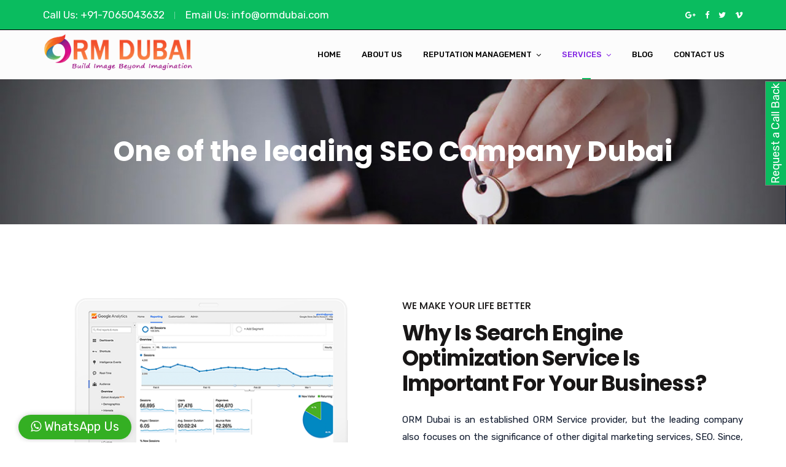

--- FILE ---
content_type: text/html; charset=UTF-8
request_url: https://ormdubai.com/search-engine-optimization/
body_size: 21985
content:
<!doctype html>
<html lang="en-US">
<head>
	<meta charset="UTF-8">
	<meta name="viewport" content="width=device-width, initial-scale=1">
	<meta name="format-detection" content="telephone=no">
	<link rel="profile" href="https://gmpg.org/xfn/11">
	<meta name='robots' content='noindex, nofollow' />

	<!-- This site is optimized with the Yoast SEO plugin v21.0 - https://yoast.com/wordpress/plugins/seo/ -->
	<title>Online Digital Marketing and SEO Services Provider Company in Dubai UAE</title>
	<meta name="description" content="Are you looking for the best low cost SEO services provider company who helps you in increasing the sale of your business then don&#039;t look further contact with us. Call us today +971 551103343." />
	<meta property="og:locale" content="en_US" />
	<meta property="og:type" content="article" />
	<meta property="og:title" content="Online Digital Marketing and SEO Services Provider Company in Dubai UAE" />
	<meta property="og:description" content="Are you looking for the best low cost SEO services provider company who helps you in increasing the sale of your business then don&#039;t look further contact with us. Call us today +971 551103343." />
	<meta property="og:url" content="https://ormdubai.com/search-engine-optimization/" />
	<meta property="og:site_name" content="ORM DUBAI" />
	<meta property="article:modified_time" content="2019-09-18T08:13:32+00:00" />
	<meta property="og:image" content="https://ormdubai.com/wp-content/uploads/2019/09/banner2.jpg" />
	<meta property="og:image:width" content="1250" />
	<meta property="og:image:height" content="309" />
	<meta property="og:image:type" content="image/jpeg" />
	<meta name="twitter:card" content="summary_large_image" />
	<meta name="twitter:label1" content="Est. reading time" />
	<meta name="twitter:data1" content="10 minutes" />
	<script type="application/ld+json" class="yoast-schema-graph">{"@context":"https://schema.org","@graph":[{"@type":"WebPage","@id":"https://ormdubai.com/search-engine-optimization/","url":"https://ormdubai.com/search-engine-optimization/","name":"Online Digital Marketing and SEO Services Provider Company in Dubai UAE","isPartOf":{"@id":"https://ormdubai.com/#website"},"primaryImageOfPage":{"@id":"https://ormdubai.com/search-engine-optimization/#primaryimage"},"image":{"@id":"https://ormdubai.com/search-engine-optimization/#primaryimage"},"thumbnailUrl":"https://ormdubai.com/wp-content/uploads/2019/09/banner2.jpg","datePublished":"2017-12-12T04:14:59+00:00","dateModified":"2019-09-18T08:13:32+00:00","description":"Are you looking for the best low cost SEO services provider company who helps you in increasing the sale of your business then don't look further contact with us. Call us today +971 551103343.","breadcrumb":{"@id":"https://ormdubai.com/search-engine-optimization/#breadcrumb"},"inLanguage":"en-US","potentialAction":[{"@type":"ReadAction","target":["https://ormdubai.com/search-engine-optimization/"]}]},{"@type":"ImageObject","inLanguage":"en-US","@id":"https://ormdubai.com/search-engine-optimization/#primaryimage","url":"https://ormdubai.com/wp-content/uploads/2019/09/banner2.jpg","contentUrl":"https://ormdubai.com/wp-content/uploads/2019/09/banner2.jpg","width":1250,"height":309,"caption":"SEO Dubai"},{"@type":"BreadcrumbList","@id":"https://ormdubai.com/search-engine-optimization/#breadcrumb","itemListElement":[{"@type":"ListItem","position":1,"name":"Home","item":"https://ormdubai.com/"},{"@type":"ListItem","position":2,"name":"Search Engine Optimization"}]},{"@type":"WebSite","@id":"https://ormdubai.com/#website","url":"https://ormdubai.com/","name":"ORM DUBAI","description":"","potentialAction":[{"@type":"SearchAction","target":{"@type":"EntryPoint","urlTemplate":"https://ormdubai.com/?s={search_term_string}"},"query-input":"required name=search_term_string"}],"inLanguage":"en-US"}]}</script>
	<!-- / Yoast SEO plugin. -->


<link rel='dns-prefetch' href='//fonts.googleapis.com' />
<link rel='preconnect' href='https://fonts.gstatic.com' crossorigin />
<link rel="alternate" type="application/rss+xml" title="ORM DUBAI &raquo; Feed" href="https://ormdubai.com/feed/" />
<link rel="alternate" type="application/rss+xml" title="ORM DUBAI &raquo; Comments Feed" href="https://ormdubai.com/comments/feed/" />
<script type="text/javascript">
window._wpemojiSettings = {"baseUrl":"https:\/\/s.w.org\/images\/core\/emoji\/14.0.0\/72x72\/","ext":".png","svgUrl":"https:\/\/s.w.org\/images\/core\/emoji\/14.0.0\/svg\/","svgExt":".svg","source":{"concatemoji":"https:\/\/ormdubai.com\/wp-includes\/js\/wp-emoji-release.min.js?ver=6.2.2"}};
/*! This file is auto-generated */
!function(e,a,t){var n,r,o,i=a.createElement("canvas"),p=i.getContext&&i.getContext("2d");function s(e,t){p.clearRect(0,0,i.width,i.height),p.fillText(e,0,0);e=i.toDataURL();return p.clearRect(0,0,i.width,i.height),p.fillText(t,0,0),e===i.toDataURL()}function c(e){var t=a.createElement("script");t.src=e,t.defer=t.type="text/javascript",a.getElementsByTagName("head")[0].appendChild(t)}for(o=Array("flag","emoji"),t.supports={everything:!0,everythingExceptFlag:!0},r=0;r<o.length;r++)t.supports[o[r]]=function(e){if(p&&p.fillText)switch(p.textBaseline="top",p.font="600 32px Arial",e){case"flag":return s("\ud83c\udff3\ufe0f\u200d\u26a7\ufe0f","\ud83c\udff3\ufe0f\u200b\u26a7\ufe0f")?!1:!s("\ud83c\uddfa\ud83c\uddf3","\ud83c\uddfa\u200b\ud83c\uddf3")&&!s("\ud83c\udff4\udb40\udc67\udb40\udc62\udb40\udc65\udb40\udc6e\udb40\udc67\udb40\udc7f","\ud83c\udff4\u200b\udb40\udc67\u200b\udb40\udc62\u200b\udb40\udc65\u200b\udb40\udc6e\u200b\udb40\udc67\u200b\udb40\udc7f");case"emoji":return!s("\ud83e\udef1\ud83c\udffb\u200d\ud83e\udef2\ud83c\udfff","\ud83e\udef1\ud83c\udffb\u200b\ud83e\udef2\ud83c\udfff")}return!1}(o[r]),t.supports.everything=t.supports.everything&&t.supports[o[r]],"flag"!==o[r]&&(t.supports.everythingExceptFlag=t.supports.everythingExceptFlag&&t.supports[o[r]]);t.supports.everythingExceptFlag=t.supports.everythingExceptFlag&&!t.supports.flag,t.DOMReady=!1,t.readyCallback=function(){t.DOMReady=!0},t.supports.everything||(n=function(){t.readyCallback()},a.addEventListener?(a.addEventListener("DOMContentLoaded",n,!1),e.addEventListener("load",n,!1)):(e.attachEvent("onload",n),a.attachEvent("onreadystatechange",function(){"complete"===a.readyState&&t.readyCallback()})),(e=t.source||{}).concatemoji?c(e.concatemoji):e.wpemoji&&e.twemoji&&(c(e.twemoji),c(e.wpemoji)))}(window,document,window._wpemojiSettings);
</script>
<style type="text/css">
img.wp-smiley,
img.emoji {
	display: inline !important;
	border: none !important;
	box-shadow: none !important;
	height: 1em !important;
	width: 1em !important;
	margin: 0 0.07em !important;
	vertical-align: -0.1em !important;
	background: none !important;
	padding: 0 !important;
}
</style>
	<link rel='stylesheet' id='wp-block-library-css' href='https://ormdubai.com/wp-includes/css/dist/block-library/style.min.css?ver=6.2.2' type='text/css' media='all' />
<link rel='stylesheet' id='classic-theme-styles-css' href='https://ormdubai.com/wp-includes/css/classic-themes.min.css?ver=6.2.2' type='text/css' media='all' />
<style id='global-styles-inline-css' type='text/css'>
body{--wp--preset--color--black: #000000;--wp--preset--color--cyan-bluish-gray: #abb8c3;--wp--preset--color--white: #ffffff;--wp--preset--color--pale-pink: #f78da7;--wp--preset--color--vivid-red: #cf2e2e;--wp--preset--color--luminous-vivid-orange: #ff6900;--wp--preset--color--luminous-vivid-amber: #fcb900;--wp--preset--color--light-green-cyan: #7bdcb5;--wp--preset--color--vivid-green-cyan: #00d084;--wp--preset--color--pale-cyan-blue: #8ed1fc;--wp--preset--color--vivid-cyan-blue: #0693e3;--wp--preset--color--vivid-purple: #9b51e0;--wp--preset--gradient--vivid-cyan-blue-to-vivid-purple: linear-gradient(135deg,rgba(6,147,227,1) 0%,rgb(155,81,224) 100%);--wp--preset--gradient--light-green-cyan-to-vivid-green-cyan: linear-gradient(135deg,rgb(122,220,180) 0%,rgb(0,208,130) 100%);--wp--preset--gradient--luminous-vivid-amber-to-luminous-vivid-orange: linear-gradient(135deg,rgba(252,185,0,1) 0%,rgba(255,105,0,1) 100%);--wp--preset--gradient--luminous-vivid-orange-to-vivid-red: linear-gradient(135deg,rgba(255,105,0,1) 0%,rgb(207,46,46) 100%);--wp--preset--gradient--very-light-gray-to-cyan-bluish-gray: linear-gradient(135deg,rgb(238,238,238) 0%,rgb(169,184,195) 100%);--wp--preset--gradient--cool-to-warm-spectrum: linear-gradient(135deg,rgb(74,234,220) 0%,rgb(151,120,209) 20%,rgb(207,42,186) 40%,rgb(238,44,130) 60%,rgb(251,105,98) 80%,rgb(254,248,76) 100%);--wp--preset--gradient--blush-light-purple: linear-gradient(135deg,rgb(255,206,236) 0%,rgb(152,150,240) 100%);--wp--preset--gradient--blush-bordeaux: linear-gradient(135deg,rgb(254,205,165) 0%,rgb(254,45,45) 50%,rgb(107,0,62) 100%);--wp--preset--gradient--luminous-dusk: linear-gradient(135deg,rgb(255,203,112) 0%,rgb(199,81,192) 50%,rgb(65,88,208) 100%);--wp--preset--gradient--pale-ocean: linear-gradient(135deg,rgb(255,245,203) 0%,rgb(182,227,212) 50%,rgb(51,167,181) 100%);--wp--preset--gradient--electric-grass: linear-gradient(135deg,rgb(202,248,128) 0%,rgb(113,206,126) 100%);--wp--preset--gradient--midnight: linear-gradient(135deg,rgb(2,3,129) 0%,rgb(40,116,252) 100%);--wp--preset--duotone--dark-grayscale: url('#wp-duotone-dark-grayscale');--wp--preset--duotone--grayscale: url('#wp-duotone-grayscale');--wp--preset--duotone--purple-yellow: url('#wp-duotone-purple-yellow');--wp--preset--duotone--blue-red: url('#wp-duotone-blue-red');--wp--preset--duotone--midnight: url('#wp-duotone-midnight');--wp--preset--duotone--magenta-yellow: url('#wp-duotone-magenta-yellow');--wp--preset--duotone--purple-green: url('#wp-duotone-purple-green');--wp--preset--duotone--blue-orange: url('#wp-duotone-blue-orange');--wp--preset--font-size--small: 13px;--wp--preset--font-size--medium: 20px;--wp--preset--font-size--large: 36px;--wp--preset--font-size--x-large: 42px;--wp--preset--spacing--20: 0.44rem;--wp--preset--spacing--30: 0.67rem;--wp--preset--spacing--40: 1rem;--wp--preset--spacing--50: 1.5rem;--wp--preset--spacing--60: 2.25rem;--wp--preset--spacing--70: 3.38rem;--wp--preset--spacing--80: 5.06rem;--wp--preset--shadow--natural: 6px 6px 9px rgba(0, 0, 0, 0.2);--wp--preset--shadow--deep: 12px 12px 50px rgba(0, 0, 0, 0.4);--wp--preset--shadow--sharp: 6px 6px 0px rgba(0, 0, 0, 0.2);--wp--preset--shadow--outlined: 6px 6px 0px -3px rgba(255, 255, 255, 1), 6px 6px rgba(0, 0, 0, 1);--wp--preset--shadow--crisp: 6px 6px 0px rgba(0, 0, 0, 1);}:where(.is-layout-flex){gap: 0.5em;}body .is-layout-flow > .alignleft{float: left;margin-inline-start: 0;margin-inline-end: 2em;}body .is-layout-flow > .alignright{float: right;margin-inline-start: 2em;margin-inline-end: 0;}body .is-layout-flow > .aligncenter{margin-left: auto !important;margin-right: auto !important;}body .is-layout-constrained > .alignleft{float: left;margin-inline-start: 0;margin-inline-end: 2em;}body .is-layout-constrained > .alignright{float: right;margin-inline-start: 2em;margin-inline-end: 0;}body .is-layout-constrained > .aligncenter{margin-left: auto !important;margin-right: auto !important;}body .is-layout-constrained > :where(:not(.alignleft):not(.alignright):not(.alignfull)){max-width: var(--wp--style--global--content-size);margin-left: auto !important;margin-right: auto !important;}body .is-layout-constrained > .alignwide{max-width: var(--wp--style--global--wide-size);}body .is-layout-flex{display: flex;}body .is-layout-flex{flex-wrap: wrap;align-items: center;}body .is-layout-flex > *{margin: 0;}:where(.wp-block-columns.is-layout-flex){gap: 2em;}.has-black-color{color: var(--wp--preset--color--black) !important;}.has-cyan-bluish-gray-color{color: var(--wp--preset--color--cyan-bluish-gray) !important;}.has-white-color{color: var(--wp--preset--color--white) !important;}.has-pale-pink-color{color: var(--wp--preset--color--pale-pink) !important;}.has-vivid-red-color{color: var(--wp--preset--color--vivid-red) !important;}.has-luminous-vivid-orange-color{color: var(--wp--preset--color--luminous-vivid-orange) !important;}.has-luminous-vivid-amber-color{color: var(--wp--preset--color--luminous-vivid-amber) !important;}.has-light-green-cyan-color{color: var(--wp--preset--color--light-green-cyan) !important;}.has-vivid-green-cyan-color{color: var(--wp--preset--color--vivid-green-cyan) !important;}.has-pale-cyan-blue-color{color: var(--wp--preset--color--pale-cyan-blue) !important;}.has-vivid-cyan-blue-color{color: var(--wp--preset--color--vivid-cyan-blue) !important;}.has-vivid-purple-color{color: var(--wp--preset--color--vivid-purple) !important;}.has-black-background-color{background-color: var(--wp--preset--color--black) !important;}.has-cyan-bluish-gray-background-color{background-color: var(--wp--preset--color--cyan-bluish-gray) !important;}.has-white-background-color{background-color: var(--wp--preset--color--white) !important;}.has-pale-pink-background-color{background-color: var(--wp--preset--color--pale-pink) !important;}.has-vivid-red-background-color{background-color: var(--wp--preset--color--vivid-red) !important;}.has-luminous-vivid-orange-background-color{background-color: var(--wp--preset--color--luminous-vivid-orange) !important;}.has-luminous-vivid-amber-background-color{background-color: var(--wp--preset--color--luminous-vivid-amber) !important;}.has-light-green-cyan-background-color{background-color: var(--wp--preset--color--light-green-cyan) !important;}.has-vivid-green-cyan-background-color{background-color: var(--wp--preset--color--vivid-green-cyan) !important;}.has-pale-cyan-blue-background-color{background-color: var(--wp--preset--color--pale-cyan-blue) !important;}.has-vivid-cyan-blue-background-color{background-color: var(--wp--preset--color--vivid-cyan-blue) !important;}.has-vivid-purple-background-color{background-color: var(--wp--preset--color--vivid-purple) !important;}.has-black-border-color{border-color: var(--wp--preset--color--black) !important;}.has-cyan-bluish-gray-border-color{border-color: var(--wp--preset--color--cyan-bluish-gray) !important;}.has-white-border-color{border-color: var(--wp--preset--color--white) !important;}.has-pale-pink-border-color{border-color: var(--wp--preset--color--pale-pink) !important;}.has-vivid-red-border-color{border-color: var(--wp--preset--color--vivid-red) !important;}.has-luminous-vivid-orange-border-color{border-color: var(--wp--preset--color--luminous-vivid-orange) !important;}.has-luminous-vivid-amber-border-color{border-color: var(--wp--preset--color--luminous-vivid-amber) !important;}.has-light-green-cyan-border-color{border-color: var(--wp--preset--color--light-green-cyan) !important;}.has-vivid-green-cyan-border-color{border-color: var(--wp--preset--color--vivid-green-cyan) !important;}.has-pale-cyan-blue-border-color{border-color: var(--wp--preset--color--pale-cyan-blue) !important;}.has-vivid-cyan-blue-border-color{border-color: var(--wp--preset--color--vivid-cyan-blue) !important;}.has-vivid-purple-border-color{border-color: var(--wp--preset--color--vivid-purple) !important;}.has-vivid-cyan-blue-to-vivid-purple-gradient-background{background: var(--wp--preset--gradient--vivid-cyan-blue-to-vivid-purple) !important;}.has-light-green-cyan-to-vivid-green-cyan-gradient-background{background: var(--wp--preset--gradient--light-green-cyan-to-vivid-green-cyan) !important;}.has-luminous-vivid-amber-to-luminous-vivid-orange-gradient-background{background: var(--wp--preset--gradient--luminous-vivid-amber-to-luminous-vivid-orange) !important;}.has-luminous-vivid-orange-to-vivid-red-gradient-background{background: var(--wp--preset--gradient--luminous-vivid-orange-to-vivid-red) !important;}.has-very-light-gray-to-cyan-bluish-gray-gradient-background{background: var(--wp--preset--gradient--very-light-gray-to-cyan-bluish-gray) !important;}.has-cool-to-warm-spectrum-gradient-background{background: var(--wp--preset--gradient--cool-to-warm-spectrum) !important;}.has-blush-light-purple-gradient-background{background: var(--wp--preset--gradient--blush-light-purple) !important;}.has-blush-bordeaux-gradient-background{background: var(--wp--preset--gradient--blush-bordeaux) !important;}.has-luminous-dusk-gradient-background{background: var(--wp--preset--gradient--luminous-dusk) !important;}.has-pale-ocean-gradient-background{background: var(--wp--preset--gradient--pale-ocean) !important;}.has-electric-grass-gradient-background{background: var(--wp--preset--gradient--electric-grass) !important;}.has-midnight-gradient-background{background: var(--wp--preset--gradient--midnight) !important;}.has-small-font-size{font-size: var(--wp--preset--font-size--small) !important;}.has-medium-font-size{font-size: var(--wp--preset--font-size--medium) !important;}.has-large-font-size{font-size: var(--wp--preset--font-size--large) !important;}.has-x-large-font-size{font-size: var(--wp--preset--font-size--x-large) !important;}
.wp-block-navigation a:where(:not(.wp-element-button)){color: inherit;}
:where(.wp-block-columns.is-layout-flex){gap: 2em;}
.wp-block-pullquote{font-size: 1.5em;line-height: 1.6;}
</style>
<link rel='stylesheet' id='redux-extendify-styles-css' href='https://ormdubai.com/wp-content/plugins/redux-framework/redux-core/assets/css/extendify-utilities.css?ver=4.4.5' type='text/css' media='all' />
<link rel='stylesheet' id='contact-form-7-css' href='https://ormdubai.com/wp-content/plugins/contact-form-7/includes/css/styles.css?ver=5.8' type='text/css' media='all' />
<style id='contact-form-7-inline-css' type='text/css'>
.wpcf7 .wpcf7-recaptcha iframe {margin-bottom: 0;}.wpcf7 .wpcf7-recaptcha[data-align="center"] > div {margin: 0 auto;}.wpcf7 .wpcf7-recaptcha[data-align="right"] > div {margin: 0 0 0 auto;}
</style>
<link rel='stylesheet' id='rt-megamenu-front-end-style-css' href='https://ormdubai.com/wp-content/plugins/radiantthemes-mega-menu/assets/css/rt-megamenu.css?ver=6.2.2' type='text/css' media='all' />
<link rel='stylesheet' id='rs-plugin-settings-css' href='https://ormdubai.com/wp-content/plugins/revslider/public/assets/css/settings.css?ver=5.4.8.1' type='text/css' media='all' />
<style id='rs-plugin-settings-inline-css' type='text/css'>
#rs-demo-id {}
</style>
<link rel='stylesheet' id='bootstrap-css' href='https://ormdubai.com/wp-content/themes/seolounge/css/bootstrap.min.css' type='text/css' media='all' />
<link rel='stylesheet' id='font-awesome-css' href='https://ormdubai.com/wp-content/themes/seolounge/css/font-awesome.min.css' type='text/css' media='all' />
<link rel='stylesheet' id='elusive-icons-css' href='https://ormdubai.com/wp-content/themes/seolounge/css/elusive-icons.min.css' type='text/css' media='all' />
<link rel='stylesheet' id='animate-css' href='https://ormdubai.com/wp-content/themes/seolounge/css/animate.min.css' type='text/css' media='all' />
<link rel='stylesheet' id='radiantthemes-custom-css' href='https://ormdubai.com/wp-content/themes/seolounge/css/radiantthemes-custom.css' type='text/css' media='all' />
<link rel='stylesheet' id='radiantthemes-responsive-css' href='https://ormdubai.com/wp-content/themes/seolounge/css/radiantthemes-responsive.css' type='text/css' media='all' />
<link rel='stylesheet' id='radiantthemes-contact-box-widget-css' href='https://ormdubai.com/wp-content/themes/seolounge/inc/widget/contact-box/css/radiantthemes-contact-box.css' type='text/css' media='all' />
<link rel='stylesheet' id='radiantthemes-recent-posts-widget-css' href='https://ormdubai.com/wp-content/themes/seolounge/inc/widget/recent-posts/css/radiantthemes-recent-post-with-thumbnail-element-one.css' type='text/css' media='all' />
<link rel='stylesheet' id='radiantthemes-header-style-three-css' href='https://ormdubai.com/wp-content/themes/seolounge/css/radiantthemes-header-style-three.css' type='text/css' media='all' />
<link rel='stylesheet' id='radiantthemes-footer-style-six-css' href='https://ormdubai.com/wp-content/themes/seolounge/css/radiantthemes-footer-style-six.css' type='text/css' media='all' />
<link rel='stylesheet' id='radiantthemes-style-css' href='https://ormdubai.com/wp-content/themes/seolounge/style.css?ver=6.2.2' type='text/css' media='all' />
<link rel='stylesheet' id='radiantthemes-user-custom-css' href='https://ormdubai.com/wp-content/themes/seolounge/css/radiantthemes-user-custom.css?ver=1768455231' type='text/css' media='all' />
<link rel='stylesheet' id='radiantthemes-dynamic-css' href='https://ormdubai.com/wp-content/themes/seolounge/css/radiantthemes-dynamic.css?ver=1768455231' type='text/css' media='all' />
<link rel='stylesheet' id='radiantthemes-button-element-one-css' href='https://ormdubai.com/wp-content/plugins/radiantthemes-addons/button/css/radiantthemes-button-element-one.css?ver=6.2.2' type='text/css' media='all' />
<style id='radiantthemes-button-element-one-inline-css' type='text/css'>
.gdpr-notice .btn, .team.element-six .team-item > .holder .data .btn, .radiantthemes-button > .radiantthemes-button-main, .rt-fancy-text-box > .holder > .more .btn, .rt-call-to-action-wraper .rt-call-to-action-item .btn:hover, .radiant-contact-form .form-row input[type=submit], .wraper_error_main.style-one .error_main .btn, .wraper_error_main.style-two .error_main .btn, .wraper_error_main.style-three .error_main_item .btn, .wraper_error_main.style-four .error_main .btn {  border-radius:30px 30px 30px 30px ; }
</style>
<link rel='stylesheet' id='js_composer_front-css' href='https://ormdubai.com/wp-content/plugins/js_composer/assets/css/js_composer.min.css?ver=5.7' type='text/css' media='all' />
<link rel="preload" as="style" href="https://fonts.googleapis.com/css?family=Rubik:300,400,500,600,700,800,900,300italic,400italic,500italic,600italic,700italic,800italic,900italic%7CPoppins:100,200,300,400,500,600,700,800,900,100italic,200italic,300italic,400italic,500italic,600italic,700italic,800italic,900italic%7CCinzel:400&#038;display=swap&#038;ver=1574238648" /><link rel="stylesheet" href="https://fonts.googleapis.com/css?family=Rubik:300,400,500,600,700,800,900,300italic,400italic,500italic,600italic,700italic,800italic,900italic%7CPoppins:100,200,300,400,500,600,700,800,900,100italic,200italic,300italic,400italic,500italic,600italic,700italic,800italic,900italic%7CCinzel:400&#038;display=swap&#038;ver=1574238648" media="print" onload="this.media='all'"><noscript><link rel="stylesheet" href="https://fonts.googleapis.com/css?family=Rubik:300,400,500,600,700,800,900,300italic,400italic,500italic,600italic,700italic,800italic,900italic%7CPoppins:100,200,300,400,500,600,700,800,900,100italic,200italic,300italic,400italic,500italic,600italic,700italic,800italic,900italic%7CCinzel:400&#038;display=swap&#038;ver=1574238648" /></noscript><script type='text/javascript' src='https://ormdubai.com/wp-includes/js/jquery/jquery.min.js?ver=3.6.4' id='jquery-core-js'></script>
<script type='text/javascript' src='https://ormdubai.com/wp-includes/js/jquery/jquery-migrate.min.js?ver=3.4.0' id='jquery-migrate-js'></script>
<script type='text/javascript' src='https://ormdubai.com/wp-content/plugins/revslider/public/assets/js/jquery.themepunch.tools.min.js?ver=5.4.8.1' id='tp-tools-js'></script>
<script type='text/javascript' src='https://ormdubai.com/wp-content/plugins/revslider/public/assets/js/jquery.themepunch.revolution.min.js?ver=5.4.8.1' id='revmin-js'></script>
<script type='text/javascript' src='https://ormdubai.com/wp-content/themes/seolounge/js/retina.min.js?ver=1' id='retina-js'></script>
<link rel="https://api.w.org/" href="https://ormdubai.com/wp-json/" /><link rel="alternate" type="application/json" href="https://ormdubai.com/wp-json/wp/v2/pages/168" /><link rel="EditURI" type="application/rsd+xml" title="RSD" href="https://ormdubai.com/xmlrpc.php?rsd" />
<link rel="wlwmanifest" type="application/wlwmanifest+xml" href="https://ormdubai.com/wp-includes/wlwmanifest.xml" />
<meta name="generator" content="WordPress 6.2.2" />
<link rel='shortlink' href='https://ormdubai.com/?p=168' />
<link rel="alternate" type="application/json+oembed" href="https://ormdubai.com/wp-json/oembed/1.0/embed?url=https%3A%2F%2Formdubai.com%2Fsearch-engine-optimization%2F" />
<link rel="alternate" type="text/xml+oembed" href="https://ormdubai.com/wp-json/oembed/1.0/embed?url=https%3A%2F%2Formdubai.com%2Fsearch-engine-optimization%2F&#038;format=xml" />
<meta name="generator" content="Redux 4.4.5" />			<link rel="icon" href="https://ormdubai.com/wp-content/themes/seolounge/images/favicon.ico" sizes="32x32" />
			<link rel="icon" href="https://ormdubai.com/wp-content/themes/seolounge/images/favicon.ico" sizes="192x192">
			<link rel="apple-touch-icon-precomposed" href="https://ormdubai.com/wp-content/themes/seolounge/images/favicon.ico" />
			<meta name="msapplication-TileImage" content="https://ormdubai.com/wp-content/themes/seolounge/images/favicon.ico" />
				<meta name="generator" content="Powered by WPBakery Page Builder - drag and drop page builder for WordPress."/>
<!--[if lte IE 9]><link rel="stylesheet" type="text/css" href="https://ormdubai.com/wp-content/plugins/js_composer/assets/css/vc_lte_ie9.min.css" media="screen"><![endif]--><meta name="generator" content="Powered by Slider Revolution 5.4.8.1 - responsive, Mobile-Friendly Slider Plugin for WordPress with comfortable drag and drop interface." />
<script type="text/javascript">function setREVStartSize(e){									
						try{ e.c=jQuery(e.c);var i=jQuery(window).width(),t=9999,r=0,n=0,l=0,f=0,s=0,h=0;
							if(e.responsiveLevels&&(jQuery.each(e.responsiveLevels,function(e,f){f>i&&(t=r=f,l=e),i>f&&f>r&&(r=f,n=e)}),t>r&&(l=n)),f=e.gridheight[l]||e.gridheight[0]||e.gridheight,s=e.gridwidth[l]||e.gridwidth[0]||e.gridwidth,h=i/s,h=h>1?1:h,f=Math.round(h*f),"fullscreen"==e.sliderLayout){var u=(e.c.width(),jQuery(window).height());if(void 0!=e.fullScreenOffsetContainer){var c=e.fullScreenOffsetContainer.split(",");if (c) jQuery.each(c,function(e,i){u=jQuery(i).length>0?u-jQuery(i).outerHeight(!0):u}),e.fullScreenOffset.split("%").length>1&&void 0!=e.fullScreenOffset&&e.fullScreenOffset.length>0?u-=jQuery(window).height()*parseInt(e.fullScreenOffset,0)/100:void 0!=e.fullScreenOffset&&e.fullScreenOffset.length>0&&(u-=parseInt(e.fullScreenOffset,0))}f=u}else void 0!=e.minHeight&&f<e.minHeight&&(f=e.minHeight);e.c.closest(".rev_slider_wrapper").css({height:f})					
						}catch(d){console.log("Failure at Presize of Slider:"+d)}						
					};</script>
<style id="seolounge_theme_option-dynamic-css" title="dynamic-css" class="redux-options-output">body{background-color:#ffffff;}body{font-family:Rubik;line-height:28px;font-weight:400;font-style:normal;color:#0f192d;font-size:15px;}h1{font-family:Poppins;line-height:48px;letter-spacing:-1px;font-weight:700;font-style:normal;color:#0f192d;font-size:40px;}h2{font-family:Poppins;line-height:48px;letter-spacing:-1px;font-weight:700;font-style:normal;color:#0f192d;font-size:40px;}h3{font-family:Poppins;line-height:48px;letter-spacing:-1px;font-weight:700;font-style:normal;color:#0f192d;font-size:40px;}h4{font-family:Poppins;line-height:35px;font-weight:700;font-style:normal;color:#0f192d;font-size:30px;}h5{font-family:Poppins;line-height:26px;font-weight:500;font-style:normal;color:#0f192d;font-size:18px;}h6{font-family:Poppins;line-height:26px;font-weight:600;font-style:normal;color:#0f192d;font-size:15px;}.wraper_header.style-one .wraper_header_main{background-color:rgba(0,0,0,0.01);}.wraper_header.style-one .wraper_header_main{border-bottom-color:rgba(255,255,255,0.2);}.wraper_header.style-one .nav > [class*="menu-"] > ul.menu > li > a{font-family:Rubik;text-transform:uppercase;line-height:27px;font-weight:500;font-style:normal;color:#ffffff;font-size:13px;}.wraper_header.style-one .nav > [class*="menu-"] > ul.menu > li > ul > li > a, .wraper_header.style-one .nav > [class*="menu-"] > ul.menu > li > ul > li > ul > li > a, .wraper_header.style-one .nav > [class*="menu-"] > ul.menu > li > ul > li > ul > li > ul > li > a, .wraper_header.style-one .nav > [class*="menu-"] > ul.menu > li > ul > li > ul > li > ul > li ul li a{font-family:Rubik;text-align:left;text-transform:uppercase;line-height:25px;font-weight:400;font-style:normal;color:#0c121f;font-size:13px;}.wraper_header.style-one .header_main_action ul > li.header-cart-bar i{color:#ffffff;}.wraper_header.style-one .header_main_action ul > li.floating-searchbar i{color:#ffffff;}.wraper_header.style-one .header_main_action ul > li.header-hamburger i{color:#ffffff;}body[data-header-style="header-style-one"] #hamburger-menu{background-color:#ffffff;}.wraper_header.style-one .header_main .responsive-nav i{color:#838383;}body[data-header-style="header-style-one"] #mobile-menu{background-color:#ffffff;}body[data-header-style="header-style-one"] .mobile-menu-nav{font-family:Poppins;text-transform:uppercase;line-height:27px;letter-spacing:0.5px;font-weight:400;font-style:normal;color:#838383;font-size:13px;}body[data-header-style="header-style-one"] .mobile-menu-close i{color:#838383;}.wraper_header.style-two .wraper_header_main{background-color:rgba(255,255,255,0.01);}.wraper_header.style-two .nav > [class*="menu-"] > ul.menu > li > a{font-family:Poppins;line-height:26px;font-weight:500;font-style:normal;color:#ffffff;font-size:15px;}.wraper_header.style-two .nav > [class*="menu-"] > ul.menu > li > ul > li > a, .wraper_header.style-two .nav > [class*="menu-"] > ul.menu > li > ul > li > ul > li > a, .wraper_header.style-two .nav > [class*="menu-"] > ul.menu > li > ul > li > ul > li > ul > li > a, .wraper_header.style-two .nav > [class*="menu-"] > ul.menu > li > ul > li > ul > li > ul > li ul li a{font-family:Poppins;text-align:left;line-height:25px;font-weight:500;font-style:normal;color:#454545;font-size:15px;}.wraper_header.style-two .header_main_action ul > li.header-cart-bar i{color:#ffffff;}.wraper_header.style-two .header_main_action ul > li.floating-searchbar i{color:#ffffff;}.wraper_header.style-two .header_main_action ul > li.header-hamburger i{color:#ffffff;}body[data-header-style="header-style-two"] #hamburger-menu{background-color:#ffffff;}.wraper_header.style-two .header_main .responsive-nav i{color:#ffffff;}body[data-header-style="header-style-two"] #mobile-menu{background-color:#ffffff;}body[data-header-style="header-style-two"] .mobile-menu-nav{font-family:Poppins;text-transform:uppercase;line-height:27px;letter-spacing:0.5px;font-weight:400;font-style:normal;color:#838383;font-size:13px;}body[data-header-style="header-style-two"] .mobile-menu-close i{color:#838383;}.wraper_header.style-three .wraper_header_top{background-color:#0abc5f;}.wraper_header.style-three .wraper_header_top{border-bottom-color:#000000;}.wraper_header.style-three .wraper_header_main{background-color:rgba(0,0,0,0.01);}.wraper_header.style-three .wraper_header_main{border-bottom-color:rgba(255,255,255,0.1);}.wraper_header.style-three .is-sticky .wraper_header_main{background-color:rgba(255,255,255,0.85);}.wraper_header.style-three .nav > [class*="menu-"] > ul.menu > li > a{font-family:Rubik;text-transform:uppercase;line-height:27px;font-weight:500;font-style:normal;color:#000000;font-size:13px;}.wraper_header.style-three .nav > [class*="menu-"] > ul.menu > li > ul > li > a, .wraper_header.style-three .nav > [class*="menu-"] > ul.menu > li > ul > li > ul > li > a, .wraper_header.style-three .nav > [class*="menu-"] > ul.menu > li > ul > li > ul > li > ul > li > a, .wraper_header.style-three .nav > [class*="menu-"] > ul.menu > li > ul > li > ul > li > ul > li ul li a{font-family:Rubik;text-align:left;text-transform:uppercase;line-height:25px;font-weight:400;font-style:normal;color:#0c121f;font-size:13px;}.wraper_header.style-three .nav > [class*="menu-"] > ul.menu > li:hover > a, .wraper_header.style-three .nav > [class*="menu-"] > ul.menu > li.current-menu-item > a, .wraper_header.style-three .nav > [class*="menu-"] > ul.menu > li.current-menu-parent > a, .wraper_header.style-three .nav > [class*="menu-"] > ul.menu > li.current-menu-ancestor > a, .wraper_header.style-three .nav > [class*="menu-"] > ul.menu > li > ul > li:hover > a, .wraper_header.style-three .nav > [class*="menu-"] > ul.menu > li > ul > li.current-menu-item > a, .wraper_header.style-three .nav > [class*="menu-"] > ul.menu > li > ul > li.current-menu-parent > a, .wraper_header.style-three .nav > [class*="menu-"] > ul.menu > li > ul > li > ul > li:hover > a, .wraper_header.style-three .nav > [class*="menu-"] > ul.menu > li > ul > li > ul > li.current-menu-item > a, .wraper_header.style-three .nav > [class*="menu-"] > ul.menu > li > ul > li > ul > li.current-menu-parent > a, .wraper_header.style-three .nav > [class*="menu-"] > ul.menu > li > ul > li > ul > li > ul > li:hover > a, .wraper_header.style-three .nav > [class*="menu-"] > ul.menu > li > ul > li > ul > li > ul > li.current-menu-item > a, .wraper_header.style-three .nav > [class*="menu-"] > ul.menu > li > ul > li > ul > li > ul > li.current-menu-parent > a, .wraper_header.style-three .nav > [class*="menu-"] > ul.menu > li > ul > li > ul > li > ul > li ul li:hover a, .wraper_header.style-three .nav > [class*="menu-"] > ul.menu > li > ul > li > ul > li > ul > li ul li.current-menu-item a, .wraper_header.style-three .nav > [class*="menu-"] > ul.menu > li > ul > li > ul > li > ul > li ul li.current-menu-parent a{color:#8224e3;}.wraper_header.style-three .header_main_action ul > li.header-cart-bar i{color:#ffffff;}.wraper_header.style-three .header_main .responsive-nav i{color:#838383;}body[data-header-style="header-style-three"] #mobile-menu{background-color:#ffffff;}body[data-header-style="header-style-three"] .mobile-menu-nav{font-family:Poppins;text-transform:uppercase;line-height:27px;letter-spacing:0.5px;font-weight:400;font-style:normal;color:#838383;font-size:13px;}body[data-header-style="header-style-three"] .mobile-menu-close i{color:#838383;}.wraper_header.style-four .wraper_header_main{background-color:rgba(0,0,0,0.01);}.wraper_header.style-four .nav > [class*="menu-"] > ul.menu > li > a{font-family:Rubik;line-height:28px;font-weight:500;font-style:normal;color:#ffffff;font-size:17px;}.wraper_header.style-four .nav > [class*="menu-"] > ul.menu > li > ul > li > a, .wraper_header.style-four .nav > [class*="menu-"] > ul.menu > li > ul > li > ul > li > a, .wraper_header.style-four .nav > [class*="menu-"] > ul.menu > li > ul > li > ul > li > ul > li > a, .wraper_header.style-four .nav > [class*="menu-"] > ul.menu > li > ul > li > ul > li > ul > li ul li a{font-family:Rubik;text-align:left;text-transform:uppercase;line-height:25px;font-weight:400;font-style:normal;color:#0c121f;font-size:13px;}.wraper_header.style-four .header_main_action ul > li.header-cart-bar i{color:#ffffff;}.wraper_header.style-four .header_main_action ul > li.header-hamburger i{color:#ffffff;}body[data-header-style="header-style-four"] #hamburger-menu{background-color:#ffffff;}.wraper_header.style-four .header_main .responsive-nav i{color:#838383;}body[data-header-style="header-style-four"] #mobile-menu{background-color:#ffffff;}body[data-header-style="header-style-four"] .mobile-menu-nav{font-family:Poppins;text-transform:uppercase;line-height:27px;letter-spacing:0.5px;font-weight:400;font-style:normal;color:#838383;font-size:13px;}body[data-header-style="header-style-four"] .mobile-menu-close i{color:#838383;}.wraper_header.style-five .wraper_header_main{background-color:rgba(255,255,255,0.75);}.wraper_header.style-five .nav > [class*="menu-"] > ul.menu > li > a{font-family:Rubik;line-height:28px;font-weight:400;font-style:normal;color:#0c121f;font-size:16px;}.wraper_header.style-five .nav > [class*="menu-"] > ul.menu > li > ul > li > a, .wraper_header.style-five .nav > [class*="menu-"] > ul.menu > li > ul > li > ul > li > a, .wraper_header.style-five .nav > [class*="menu-"] > ul.menu > li > ul > li > ul > li > ul > li > a, .wraper_header.style-five .nav > [class*="menu-"] > ul.menu > li > ul > li > ul > li > ul > li ul li a{font-family:Rubik;text-align:left;text-transform:uppercase;line-height:25px;font-weight:400;font-style:normal;color:#0c121f;font-size:13px;}.wraper_header.style-five .header_main_action ul > li.header-cart-bar i{color:#454545;}.wraper_header.style-five .header_main_action ul > li.floating-searchbar i{color:#454545;}.wraper_header.style-five .header_main_action ul > li.header-hamburger i{color:#454545;}body[data-header-style="header-style-five"] #hamburger-menu{background-color:#ffffff;}.wraper_header.style-five .header_main .responsive-nav i{color:#838383;}body[data-header-style="header-style-five"] #mobile-menu{background-color:#ffffff;}body[data-header-style="header-style-five"] .mobile-menu-nav{font-family:Poppins;text-transform:uppercase;line-height:27px;letter-spacing:0.5px;font-weight:400;font-style:normal;color:#838383;font-size:13px;}body[data-header-style="header-style-five"] .mobile-menu-close i{color:#838383;}.wraper_header.style-six .wraper_header_main{background-color:rgba(0,0,0,0.01);}.wraper_header.style-six .header_main_action ul > li.header-cart-bar i{color:#ffffff;}.wraper_header.style-six .header_main_action ul > li.floating-searchbar i{color:#ffffff;}.wraper_header.style-six .header_main_action ul > li.header-full-width-menu i{color:#ffffff;}.wraper_header.style-six .top-bar-menu .menu-minimal-header-menu-container{font-family:Cinzel;line-height:30px;font-weight:400;font-style:normal;color:#ffffff;font-size:28px;}.wraper_header.style-seven .wraper_header_main{background-color:rgba(0,0,0,0.01);}.wraper_header.style-seven .header_main_action ul > li.header-cart-bar i{color:#0c121f;}.wraper_header.style-seven .header_main_action ul > li.floating-searchbar i{color:#0c121f;}.wraper_header.style-seven .header_main_action ul > li.header-hamburger i{color:#0c121f;}body[data-header-style="header-style-seven"] #hamburger-menu{background-color:#ffffff;}.wraper_header.style-eight .wraper_header_main{background-color:#ffffff;}.wraper_header.style-eight .wraper_header_main{border-bottom-color:rgba(0,0,0,0.07);}.wraper_header.style-eight .header_main_action ul > li.header-cart-bar i{color:#030712;}.wraper_header.style-eight .header_main_action ul > li.floating-searchbar i{color:#030712;}.wraper_header.style-eight .header_main_action ul > li.header-hamburger i{color:#030712;}body[data-header-style="header-style-eight"] #hamburger-menu{background-color:#ffffff;}.wraper_header.style-nine .wraper_fullwidth_menu{background-color:#ffffff;}.wraper_header.style-nine .wraper_fullwidth_menu .full-inner nav{font-family:Poppins;line-height:47px;letter-spacing:-1px;font-weight:700;font-style:normal;color:#252525;font-size:40px;}.wraper_header.style-nine .wraper_fullwidth_menu .full-inner nav ul li ul{font-family:Poppins;line-height:23px;font-weight:500;font-style:normal;color:#252525;font-size:15px;}.wraper_header.style-nine .header_main_action ul > li.header-cart-bar i{color:#030712;}.wraper_header.style-nine .header_main_action ul > li.floating-searchbar i{color:#030712;}.wraper_header.style-ten .wraper_header_top{background-color:#ffffff;}.wraper_header.style-ten .wraper_header_main{background-color:#bf9e58;}.wraper_header.style-ten .nav > [class*="menu-"] > ul.menu > li > a{font-family:Rubik;text-transform:uppercase;line-height:27px;font-weight:500;font-style:normal;color:#ffffff;font-size:13px;}.wraper_header.style-ten .nav > [class*="menu-"] > ul.menu > li > ul > li > a, .wraper_header.style-ten .nav > [class*="menu-"] > ul.menu > li > ul > li > ul > li > a, .wraper_header.style-ten .nav > [class*="menu-"] > ul.menu > li > ul > li > ul > li > ul > li > a, .wraper_header.style-ten .nav > [class*="menu-"] > ul.menu > li > ul > li > ul > li > ul > li ul li a{font-family:Rubik;text-align:left;text-transform:uppercase;line-height:25px;font-weight:400;font-style:normal;color:#454545;font-size:13px;}.wraper_header.style-ten .header_main_action ul > li.header-cart-bar i{color:#ffffff;}.wraper_header.style-ten .header_main_action ul > li.floating-searchbar i{color:#ffffff;}.wraper_header.style-ten .header_main_action ul > li.header-hamburger i{color:#ffffff;}body[data-header-style="header-style-ten"] #hamburger-menu{background-color:#ffffff;}.wraper_header.style-ten .header_main .responsive-nav i{color:#838383;}body[data-header-style="header-style-ten"] #mobile-menu{background-color:#ffffff;}body[data-header-style="header-style-ten"] .mobile-menu-nav{font-family:Poppins;text-transform:uppercase;line-height:27px;letter-spacing:0.5px;font-weight:400;font-style:normal;color:#838383;font-size:13px;}body[data-header-style="header-style-ten"] .mobile-menu-close i{color:#838383;}.wraper_header.style-eleven .wraper_header_main{background-color:rgba(255,255,255,0.01);}.wraper_header.style-eleven .nav > [class*="menu-"] > ul.menu > li > a{font-family:Poppins;line-height:27px;font-weight:500;font-style:normal;color:#0c121f;font-size:15px;}.wraper_header.style-eleven .nav > [class*="menu-"] > ul.menu > li > ul > li > a, .wraper_header.style-eleven .nav > [class*="menu-"] > ul.menu > li > ul > li > ul > li > a, .wraper_header.style-eleven .nav > [class*="menu-"] > ul.menu > li > ul > li > ul > li > ul > li > a, .wraper_header.style-eleven .nav > [class*="menu-"] > ul.menu > li > ul > li > ul > li > ul > li ul li a{font-family:Poppins;text-align:left;font-weight:400;font-style:normal;}.wraper_header.style-eleven .header_main_action_buttons .btn.btn-one{background-color:#4eafcb;}.wraper_header.style-eleven .header_main_action_buttons .btn.btn-two{background-color:#25c16f;}.wraper_header.style-eleven .header_main .responsive-nav i{color:#838383;}body[data-header-style="header-style-eleven"] #mobile-menu{background-color:#ffffff;}body[data-header-style="header-style-eleven"] .mobile-menu-nav{font-family:Poppins;text-transform:uppercase;line-height:27px;letter-spacing:0.5px;font-weight:400;font-style:normal;color:#838383;font-size:13px;}body[data-header-style="header-style-eleven"] .mobile-menu-close i{color:#838383;}.wraper_header.style-twelve .wraper_header_top{background-color:#323232;}.wraper_header.style-twelve .header_main_action_buttons .btn.btn-one{background-color:#0abc5f;}.wraper_header.style-twelve .wraper_header_main{background-color:#ffffff;}.wraper_header.style-twelve .nav > [class*="menu-"] > ul.menu > li > a{font-family:Poppins;text-transform:uppercase;line-height:27px;font-weight:600;font-style:normal;color:#333333;font-size:13px;}.wraper_header.style-twelve .nav > [class*="menu-"] > ul.menu > li > ul > li > a, .wraper_header.style-twelve .nav > [class*="menu-"] > ul.menu > li > ul > li > ul > li > a, .wraper_header.style-twelve .nav > [class*="menu-"] > ul.menu > li > ul > li > ul > li > ul > li > a, .wraper_header.style-twelve .nav > [class*="menu-"] > ul.menu > li > ul > li > ul > li > ul > li ul li a{font-family:Poppins;text-align:left;text-transform:uppercase;line-height:25px;font-weight:500;font-style:normal;color:#333333;font-size:12px;}.wraper_header.style-twelve .header_main_action ul > li.header-cart-bar i{color:#333333;}.wraper_header.style-twelve .header_main_action ul > li.floating-searchbar i{color:#333333;}.wraper_header.style-twelve .header_main .responsive-nav i{color:#838383;}body[data-header-style="header-style-twelve"] #mobile-menu{background-color:#ffffff;}body[data-header-style="header-style-twelve"] .mobile-menu-nav{font-family:Poppins;text-transform:uppercase;line-height:27px;letter-spacing:0.5px;font-weight:400;font-style:normal;color:#838383;font-size:13px;}body[data-header-style="header-style-twelve"] .mobile-menu-close i{color:#838383;}.wraper_header.style-thirteen .wraper_header_main{background-color:rgba(255,255,255,0.01);}.wraper_header.style-thirteen .nav > [class*="menu-"] > ul.menu > li > a{font-family:Poppins;line-height:27px;font-weight:500;font-style:normal;color:#0b1427;font-size:15px;}.wraper_header.style-thirteen .nav > [class*="menu-"] > ul.menu > li > ul > li > a, .wraper_header.style-thirteen .nav > [class*="menu-"] > ul.menu > li > ul > li > ul > li > a, .wraper_header.style-thirteen .nav > [class*="menu-"] > ul.menu > li > ul > li > ul > li > ul > li > a, .wraper_header.style-thirteen .nav > [class*="menu-"] > ul.menu > li > ul > li > ul > li > ul > li ul li a{font-family:Poppins;text-align:left;line-height:25px;font-weight:400;font-style:normal;color:#454545;font-size:13px;}.wraper_header.style-thirteen .header_main_action_buttons .btn.btn-one{background-color:#0a8aff;}.wraper_header.style-thirteen .header_main .responsive-nav i{color:#838383;}body[data-header-style="header-style-thirteen"] #mobile-menu{background-color:#ffffff;}body[data-header-style="header-style-thirteen"] .mobile-menu-nav{font-family:Poppins;text-transform:uppercase;line-height:27px;letter-spacing:0.5px;font-weight:400;font-style:normal;color:#838383;font-size:13px;}body[data-header-style="header-style-thirteen"] .mobile-menu-close i{color:#838383;}.wraper_inner_banner{background-color:#f2f2f2;background-image:url('https://ormdubai.com/new/wp-content/themes/seolounge/images/Inner-Banner-Background-Image.png');background-size:cover;}.wraper_inner_banner_main{border-bottom-color:rgba(255,255,255,0.01);}.wraper_inner_banner_main > .container{padding-top:90px;padding-bottom:90px;}.inner_banner_main .title{font-family:Poppins;line-height:55px;font-weight:700;font-style:normal;color:#ffffff;font-size:45px;}.inner_banner_main .subtitle{font-family:Poppins;line-height:29px;font-weight:400;font-style:normal;color:#ffffff;font-size:18px;}.inner_banner_breadcrumb #crumbs{font-family:Rubik;line-height:26px;font-weight:400;font-style:normal;color:#0c121f;font-size:16px;}.wraper_inner_banner_breadcrumb > .container{padding-top:10px;padding-bottom:10px;}.wraper_footer.style-one{background-color:#161616;}.wraper_footer.style-one .wraper_footer_main{border-bottom-color:rgba(255,255,255,0.01);}.wraper_footer.style-two{background-color:#161616;}.wraper_footer.style-two .wraper_footer_main{border-bottom-color:rgba(255,255,255,0.01);}.wraper_footer.style-three{background-color:#161616;}.wraper_footer.style-three .wraper_footer_main{border-bottom-color:rgba(255,255,255,0.01);}.wraper_footer.style-four{background-color:#161616;}.wraper_footer.style-four .wraper_footer_navigation{background-color:rgba(0,23,77,0.01);}.wraper_footer.style-four .wraper_footer_main{border-bottom-color:rgba(255,255,255,0.01);}.wraper_footer.style-five{background-color:#161616;}.wraper_footer.style-five .wraper_footer_navigation{background-color:rgba(0,23,77,0.01);}.wraper_footer.style-five .wraper_footer_main{border-bottom-color:rgba(255,255,255,0.01);}.wraper_footer.style-six{background-color:#1a2024;}.wraper_footer.style-six .wraper_footer_main{border-bottom-color:#575656;}.wraper_footer.style-seven{background-color:#161616;}.wraper_footer.style-seven .wraper_footer_main{border-bottom-color:rgba(255,255,255,0.01);}.wraper_footer.style-eight{background-color:#161616;}.wraper_footer.style-eight .wraper_footer_main{border-bottom-color:rgba(255,255,255,0.01);}.wraper_footer.style-nine{background-color:#161616;}.wraper_footer.style-nine .wraper_footer_navigation{background-color:rgba(0,23,77,0.01);}.wraper_footer.style-nine .wraper_footer_main{border-bottom-color:rgba(255,255,255,0.01);}.wraper_footer.style-ten{background-color:#161616;}.wraper_footer.style-ten .wraper_footer_main{border-bottom-color:rgba(255,255,255,0.01);}.radiantthemes-button > .radiantthemes-button-main, .gdpr-notice .btn, .radiant-contact-form .form-row input[type=submit], .radiant-contact-form .form-row input[type=button], .radiant-contact-form .form-row button[type=submit], .post.style-two .post-read-more .btn, .post.style-three .entry-main .post-read-more .btn, .woocommerce #respond input#submit, .woocommerce .return-to-shop .button, .woocommerce form .form-row input.button, .widget-area > .widget.widget_price_filter .button, .wraper_error_main.style-one .error_main .btn, .wraper_error_main.style-two .error_main .btn, .wraper_error_main.style-three .error_main_item .btn, .wraper_error_main.style-four .error_main .btn{padding-top:12px;padding-right:35px;padding-bottom:13px;padding-left:35px;}.radiantthemes-button.hover-style-one .radiantthemes-button-main:hover, .radiantthemes-button.hover-style-two .radiantthemes-button-main > .overlay, .radiantthemes-button.hover-style-three .radiantthemes-button-main > .overlay, .radiantthemes-button.hover-style-four .radiantthemes-button-main:hover, .gdpr-notice .btn, .radiant-contact-form .form-row input[type=submit]:hover, .radiant-contact-form .form-row input[type=button]:hover, .radiant-contact-form .form-row button[type=submit]:hover, .post.style-two .post-read-more .btn:hover, .post.style-three .entry-main .post-read-more .btn:hover, .woocommerce #respond input#submit, .woocommerce .return-to-shop .button:hover, .woocommerce form .form-row input.button:hover, .widget-area > .widget.widget_price_filter .button:hover, .wraper_error_main.style-one .error_main .btn:hover, .wraper_error_main.style-two .error_main .btn:hover, .wraper_error_main.style-three .error_main_item .btn:hover, .wraper_error_main.style-four .error_main .btn:hover{background-color:#252525;}.radiantthemes-button > .radiantthemes-button-main, .gdpr-notice .btn, .radiant-contact-form .form-row input[type=submit], .radiant-contact-form .form-row input[type=button], .radiant-contact-form .form-row button[type=submit], .post.style-two .post-read-more .btn, .post.style-three .entry-main .post-read-more .btn, .woocommerce #respond input#submit, .woocommerce .return-to-shop .button, .woocommerce form .form-row input.button, .widget-area > .widget.widget_price_filter .button, .wraper_error_main.style-one .error_main .btn, .wraper_error_main.style-two .error_main .btn, .wraper_error_main.style-three .error_main_item .btn, .wraper_error_main.style-four .error_main .btn{border-top:0px solid #ffffff;border-bottom:0px solid #ffffff;border-left:0px solid #ffffff;border-right:0px solid #ffffff;}.radiantthemes-button > .radiantthemes-button-main:hover, .gdpr-notice .btn:hover, .radiant-contact-form .form-row input[type=submit]:hover, .radiant-contact-form .form-row input[type=button]:hover, .radiant-contact-form .form-row button[type=submit]:hover, .post.style-two .post-read-more .btn:hover, .post.style-three .entry-main .post-read-more .btn:hover, .woocommerce #respond input#submit, .woocommerce .return-to-shop .button:hover, .woocommerce form .form-row input.button:hover, .widget-area > .widget.widget_price_filter .button:hover, .wraper_error_main.style-one .error_main .btn:hover, .wraper_error_main.style-two .error_main .btn:hover, .wraper_error_main.style-three .error_main_item .btn:hover, .wraper_error_main.style-four .error_main .btn:hover{border-top:0px solid #ffffff;border-bottom:0px solid #ffffff;border-left:0px solid #ffffff;border-right:0px solid #ffffff;}.radiantthemes-button > .radiantthemes-button-main, .gdpr-notice .btn, .radiant-contact-form .form-row input[type=submit], .radiant-contact-form .form-row input[type=button], .radiant-contact-form .form-row button[type=submit], .post.style-two .post-read-more .btn, .post.style-three .entry-main .post-read-more .btn, .woocommerce #respond input#submit, .woocommerce .return-to-shop .button, .woocommerce form .form-row input.button, .widget-area > .widget.widget_price_filter .button, .wraper_error_main.style-one .error_main .btn, .wraper_error_main.style-two .error_main .btn, .wraper_error_main.style-three .error_main_item .btn, .wraper_error_main.style-four .error_main .btn{-moz-box-shadow: 0 0 20px 0 rgba(0,0,0,0.15);-webkit-box-shadow: 0 0 20px 0 rgba(0,0,0,0.15);-ms-box-shadow: 0 0 20px 0 rgba(0,0,0,0.15);-o-box-shadow: 0 0 20px 0 rgba(0,0,0,0.15);box-shadow: 0 0 20px 0 rgba(0,0,0,0.15);}.radiantthemes-button > .radiantthemes-button-main, .gdpr-notice .btn, .radiant-contact-form .form-row input[type=submit], .radiant-contact-form .form-row input[type=button], .radiant-contact-form .form-row button[type=submit], .post.style-two .post-read-more .btn, .post.style-three .entry-main .post-read-more .btn, .woocommerce #respond input#submit, .woocommerce .return-to-shop .button, .woocommerce form .form-row input.button, .widget-area > .widget.widget_price_filter .button, .wraper_error_main.style-one .error_main .btn, .wraper_error_main.style-two .error_main .btn, .wraper_error_main.style-three .error_main_item .btn, .wraper_error_main.style-four .error_main .btn{font-family:Rubik;line-height:23px;font-weight:400;font-style:normal;color:#fff;font-size:14px;}.radiantthemes-button > .radiantthemes-button-main:hover, .gdpr-notice .btn:hover, .radiant-contact-form .form-row input[type=submit]:hover, .radiant-contact-form .form-row input[type=button]:hover, .radiant-contact-form .form-row button[type=submit]:hover, .post.style-two .post-read-more .btn:hover, .post.style-three .entry-main .post-read-more .btn:hover, .woocommerce #respond input#submit, .woocommerce .return-to-shop .button:hover, .woocommerce form .form-row input.button:hover, .widget-area > .widget.widget_price_filter .button:hover, .wraper_error_main.style-one .error_main .btn:hover, .wraper_error_main.style-two .error_main .btn:hover, .wraper_error_main.style-three .error_main_item .btn:hover, .wraper_error_main.style-four .error_main .btn:hover{color:#ffffff;}.radiantthemes-button > .radiantthemes-button-main i{color:#ffffff;}.radiantthemes-button > .radiantthemes-button-main:hover i{color:#ffffff;}.radiant-contact-form .form-row, div.wpcf7-response-output{margin-top:0px;margin-right:0px;margin-bottom:20px;margin-left:0px;}.radiant-contact-form .form-row input[type=text], .radiant-contact-form .form-row input[type=email], .radiant-contact-form .form-row input[type=url], .radiant-contact-form .form-row input[type=tel], .radiant-contact-form .form-row input[type=number], .radiant-contact-form .form-row input[type=password], .radiant-contact-form .form-row input[type=date], .radiant-contact-form .form-row input[type=time], .radiant-contact-form .form-row select{height:45px;}.radiant-contact-form .form-row textarea{height:100px;}.radiant-contact-form .form-row input[type=text]:focus, .radiant-contact-form .form-row input[type=email]:focus, .radiant-contact-form .form-row input[type=url]:focus, .radiant-contact-form .form-row input[type=tel]:focus, .radiant-contact-form .form-row input[type=number]:focus, .radiant-contact-form .form-row input[type=password]:focus, .radiant-contact-form .form-row input[type=date]:focus, .radiant-contact-form .form-row input[type=time]:focus, .radiant-contact-form .form-row select:focus, .radiant-contact-form .form-row textarea:focus{padding-top:0px;padding-right:0px;padding-bottom:0px;padding-left:0px;}.radiant-contact-form .form-row input[type=text], .radiant-contact-form .form-row input[type=email], .radiant-contact-form .form-row input[type=url], .radiant-contact-form .form-row input[type=tel], .radiant-contact-form .form-row input[type=number], .radiant-contact-form .form-row input[type=password], .radiant-contact-form .form-row input[type=date], .radiant-contact-form .form-row input[type=time], .radiant-contact-form .form-row select, .radiant-contact-form .form-row textarea{-moz-box-shadow: 0 0 20px 0 rgba(0,0,0,0.15);-webkit-box-shadow: 0 0 20px 0 rgba(0,0,0,0.15);-ms-box-shadow: 0 0 20px 0 rgba(0,0,0,0.15);-o-box-shadow: 0 0 20px 0 rgba(0,0,0,0.15);box-shadow: 0 0 20px 0 rgba(0,0,0,0.15);}.wraper_error_main.style-one{background-color:#dedede;background-image:url('https://ormdubai.com/wp-content/uploads/2019/11/404-Error-Style-One-Background-Image.png');background-size:cover;}.wraper_error_main.style-two{background-color:#ffffff;}.wraper_error_main.style-three{background-color:#ffffff;}.wraper_error_main.style-four{background-color:#ffffff;}.wraper_maintenance_main.style-one{background-color:#ffffff;background-image:url('https://ormdubai.com/new/wp-content/themes/seolounge/images/Maintenance-More-Style-One-Image.png');}.wraper_maintenance_main.style-two{background-color:#ffffff;background-image:url('https://ormdubai.com/new/wp-content/themes/seolounge/images/Maintenance-More-Style-Two-Image.png');}.wraper_maintenance_main.style-three{background-color:#ffffff;background-image:url('https://ormdubai.com/new/wp-content/themes/seolounge/images/Maintenance-More-Style-Three-Image.png');}.wraper_comingsoon_main.style-one{background-color:#000000;background-image:url('https://ormdubai.com/new/wp-content/themes/seolounge/images/Coming-Soon-Style-One-Background-Image.png');background-size:cover;}.wraper_comingsoon_main.style-two{background-color:#000000;background-image:url('https://ormdubai.com/new/wp-content/themes/seolounge/images/Coming-Soon-Style-Two-Background-Image.png');background-size:cover;}.wraper_comingsoon_main.style-three{background-color:#000000;background-image:url('https://ormdubai.com/new/wp-content/themes/seolounge/images/Coming-Soon-Style-Three-Background-Image.png');background-size:cover;}</style><style type="text/css" data-type="vc_shortcodes-custom-css">.vc_custom_1531895350299{margin-top: 0px !important;margin-bottom: 0px !important;padding-top: 120px !important;padding-bottom: 45px !important;background-color: #ffffff !important;}.vc_custom_1565680351621{margin-top: 0px !important;margin-bottom: 0px !important;padding-top: 0px !important;padding-bottom: 30px !important;background-color: #ffffff !important;}.vc_custom_1531895475029{margin-top: 0px !important;margin-bottom: 0px !important;padding-top: 0px !important;padding-bottom: 65px !important;background-color: #ffffff !important;}.vc_custom_1532955478108{margin-top: 0px !important;margin-bottom: 0px !important;padding-top: 65px !important;padding-bottom: 65px !important;background-image: url(https://themes.radiantthemes.com/seolounge/wp-content/uploads/2018/07/Background-SEO-Traffic.jpg?id=1985) !important;background-position: center;background-repeat: no-repeat !important;background-size: cover !important;}.vc_custom_1532955432562{margin-top: 0px !important;margin-bottom: 0px !important;padding-top: 0px !important;padding-bottom: 70px !important;background: #ffffff url(https://themes.radiantthemes.com/seolounge/wp-content/uploads/2018/07/SEO-Offering-Background-Image.png?id=675) !important;}.vc_custom_1532951746658{margin-top: 0px !important;margin-bottom: 0px !important;padding-top: 0px !important;padding-bottom: 0px !important;}.vc_custom_1531895248526{margin-top: 0px !important;margin-bottom: 40px !important;padding-top: 0px !important;padding-bottom: 0px !important;}.vc_custom_1531818384661{margin-top: 0px !important;margin-bottom: 40px !important;padding-top: 0px !important;padding-bottom: 0px !important;}.vc_custom_1531895327598{margin-top: 0px !important;margin-bottom: 0px !important;}.vc_custom_1531895211650{margin-top: 0px !important;margin-bottom: 10px !important;}.vc_custom_1531895187881{margin-top: 0px !important;margin-bottom: 25px !important;}.vc_custom_1565680001555{margin-top: 0px !important;margin-bottom: 0px !important;}.vc_custom_1531818384661{margin-top: 0px !important;margin-bottom: 40px !important;padding-top: 0px !important;padding-bottom: 0px !important;}.vc_custom_1531895248526{margin-top: 0px !important;margin-bottom: 40px !important;padding-top: 0px !important;padding-bottom: 0px !important;}.vc_custom_1531907629029{margin-top: -7px !important;margin-bottom: 0px !important;}.vc_custom_1531895248526{margin-top: 0px !important;margin-bottom: 40px !important;padding-top: 0px !important;padding-bottom: 0px !important;}.vc_custom_1531818384661{margin-top: 0px !important;margin-bottom: 40px !important;padding-top: 0px !important;padding-bottom: 0px !important;}.vc_custom_1565680541075{margin-top: 75px !important;margin-bottom: 0px !important;}.vc_custom_1532952736316{margin-top: 0px !important;margin-bottom: 0px !important;padding-top: 0px !important;padding-bottom: 0px !important;}.vc_custom_1532955184971{margin-top: 0px !important;margin-bottom: 0px !important;padding-top: 55px !important;padding-right: 35px !important;padding-bottom: 45px !important;padding-left: 35px !important;background-color: #ffffff !important;border-radius: 4px !important;}.vc_custom_1532952878735{margin-top: 0px !important;margin-bottom: 0px !important;padding-top: 0px !important;padding-bottom: 0px !important;}.vc_custom_1532953331303{margin-top: 20px !important;margin-bottom: 0px !important;padding-top: 0px !important;padding-bottom: 0px !important;}.vc_custom_1532953349166{margin-top: 20px !important;margin-bottom: 0px !important;padding-top: 0px !important;padding-bottom: 0px !important;}.vc_custom_1532954326793{margin-top: 40px !important;margin-bottom: 0px !important;padding-top: 0px !important;padding-bottom: 0px !important;border-radius: 5px !important;}.vc_custom_1532952932805{margin-top: 0px !important;padding-top: 0px !important;padding-bottom: 0px !important;}.vc_custom_1532952932805{margin-top: 0px !important;padding-top: 0px !important;padding-bottom: 0px !important;}.vc_custom_1532953191465{margin-top: 0px !important;margin-bottom: 0px !important;padding-top: 0px !important;padding-bottom: 0px !important;}.vc_custom_1531994458530{margin-top: 0px !important;margin-right: -30px !important;margin-bottom: 0px !important;margin-left: -30px !important;padding-top: 120px !important;padding-bottom: 0px !important;}.vc_custom_1531994773052{margin-top: 0px !important;margin-bottom: 0px !important;padding-top: 20px !important;padding-bottom: 0px !important;}.vc_custom_1531995135156{margin-top: 0px !important;margin-bottom: 0px !important;padding-top: 0px !important;padding-bottom: 0px !important;}.vc_custom_1531994407391{margin-top: 0px !important;margin-bottom: 30px !important;border-right-width: 5px !important;padding-top: 0px !important;padding-right: 30px !important;padding-bottom: 0px !important;padding-left: 30px !important;border-right-color: #0abc5f !important;border-right-style: solid !important;}.vc_custom_1531994721552{margin-top: 0px !important;margin-bottom: 30px !important;padding-top: 0px !important;padding-right: 30px !important;padding-bottom: 0px !important;padding-left: 30px !important;}.vc_custom_1531994645498{margin-top: 0px !important;margin-bottom: 10px !important;}.vc_custom_1531994663481{margin-top: 0px !important;margin-bottom: 0px !important;}.vc_custom_1531994496899{margin-top: 0px !important;margin-bottom: 0px !important;}.vc_custom_1531995222586{margin-top: 0px !important;margin-bottom: 30px !important;padding-top: 0px !important;padding-bottom: 0px !important;}.vc_custom_1531995233105{margin-top: 0px !important;margin-bottom: 30px !important;padding-top: 0px !important;padding-bottom: 0px !important;}.vc_custom_1531995242846{margin-top: 0px !important;margin-bottom: 30px !important;padding-top: 0px !important;padding-bottom: 0px !important;}.vc_custom_1531995237965{margin-top: 0px !important;margin-bottom: 30px !important;padding-top: 0px !important;padding-bottom: 0px !important;}.vc_custom_1531995227812{margin-top: 0px !important;margin-bottom: 30px !important;padding-top: 0px !important;padding-bottom: 0px !important;}.vc_custom_1531995248029{margin-top: 0px !important;margin-bottom: 30px !important;padding-top: 0px !important;padding-bottom: 0px !important;}.vc_custom_1532946261044{margin-top: 0px !important;margin-right: 15px !important;margin-bottom: 0px !important;margin-left: 15px !important;padding-top: 50px !important;padding-bottom: 50px !important;}.vc_custom_1532929384097{padding-top: 0px !important;padding-right: 0px !important;padding-bottom: 0px !important;padding-left: 0px !important;}</style><noscript><style type="text/css"> .wpb_animate_when_almost_visible { opacity: 1; }</style></noscript>	<meta name="google-site-verification" content="Q9Xp12X7kSNRby9JgOrv1WhAcar0yiuMHSfKxQJU0P8" />
	<!-- Global site tag (gtag.js) - Google Analytics -->
<script async src="https://www.googletagmanager.com/gtag/js?id=UA-87338144-1"></script>
<script>
  window.dataLayer = window.dataLayer || [];
  function gtag(){dataLayer.push(arguments);}
  gtag('js', new Date());

  gtag('config', 'UA-87338144-1');
</script>

</head>



	<body data-rsssl=1  class="page-template-default page page-id-168 wpb-js-composer js-comp-ver-5.7 vc_responsive" data-page-transition="" data-header-style="header-style-three" data-nicescroll-cursorcolor="#ffbc13" data-nicescroll-cursorwidth="7px">


	
	
	<!-- overlay -->
	<div class="overlay"></div>
	<!-- overlay -->
	
	
	<!-- scrollup -->
		<!-- scrollup -->

		
	<!-- radiantthemes-website-layout -->
	    	    	    <div class="radiantthemes-website-layout full-width">
            
    	
<!-- wraper_header -->
	<header class="wraper_header style-three static-header">
	<!-- wraper_header_top -->
	<div class="wraper_header_top visible-lg visible-md visible-sm hidden-xs">
		<div class="container">
			<!-- row -->
			<div class="row header_top">
				<div class="col-lg-6 col-md-6 col-sm-6 col-xs-12 text-left">
					<!-- header_top_item -->
					<div class="header_top_item">
						<!-- contact -->
						<ul class="contact">
														<li class="phone"><a href="tel:+91-7065043632">Call Us: +91-7065043632</a></li>
																						<li class="email">Email Us: <a href="mailto:info@ormdubai.com">info@ormdubai.com</a></li>
													</ul>
						<!-- contact -->
					</div>
					<!-- header_top_item -->
				</div>
				<div class="col-lg-6 col-md-6 col-sm-6 col-xs-12 text-right">
					<!-- header_top_item -->
					<div class="header_top_item">
												<!-- header-data-social -->
						<div class="header-data-social hidden-xs">
														<!-- social -->
							<ul class="social">
																	<li class="google-plus"><a href="#" rel="publisher" target=_blank><i class="fa fa-google-plus"></i></a></li>
																									<li class="facebook"><a href="#" target=_blank><i class="fa fa-facebook"></i></a></li>
																									<li class="twitter"><a href="#" target=_blank><i class="fa fa-twitter"></i></a></li>
																									<li class="vimeo"><a href="#" target=_blank><i class="fa fa-vimeo"></i></a></li>
																																																																																																																							</ul>
							<!-- social -->
						</div>
						<!-- header-data-social -->
					</div>
					<!-- header_top_item -->
				</div>
			</div>
			<!-- row -->
		</div>
	</div>
	<!-- wraper_header_top -->
	<!-- wraper_header_main -->
	<!-- wraper_header_main -->
			<div class="wraper_header_main i-am-sticky">
			<div class="container">
			<!-- header_main -->
			<div class="header_main">
			        				<!-- brand-logo -->
    				<div class="brand-logo">
    				    <div class="brand-logo-table">
    				        <div class="brand-logo-table-cell">
    				            <a href="https://ormdubai.com/"><img src="https://ormdubai.com/wp-content/uploads/2019/08/ormdubai-Logo-sml.png" alt="ORM DUBAI"></a>
    				        </div>
    				    </div>
    				</div>
    				<!-- brand-logo -->
								<!-- header_main_action -->
				<div class="header_main_action">
					<ul>
																							</ul>
				</div>
				<!-- header_main_action -->
				    				<!-- responsive-nav -->
    				<div class="responsive-nav hidden-lg hidden-md visible-sm visible-xs">
    					<i class="fa fa-bars"></i>
    				</div>
    				<!-- responsive-nav -->
								<!-- nav -->
				<nav class="nav visible-lg visible-md hidden-sm hidden-xs">
					<div class="menu-header-menu-container"><ul id="menu-header-menu" class="menu rt-mega-menu-transition-default"><li id="menu-item-2130" class="menu-item menu-item-type-post_type menu-item-object-page menu-item-home menu-flyout rt-mega-menu-hover item-2130"><a  href="https://ormdubai.com/">Home</a></li>
<li id="menu-item-2067" class="menu-item menu-item-type-post_type menu-item-object-page menu-flyout rt-mega-menu-hover item-2067"><a  href="https://ormdubai.com/about-us/">About Us</a></li>
<li id="menu-item-2135" class="menu-item menu-item-type-post_type menu-item-object-page menu-item-has-children menu-flyout rt-mega-menu-hover item-2135"><a  href="https://ormdubai.com/reputation-management/">Reputation Management</a>
<ul class="rt-sub-menu">
	<li id="menu-item-2148" class="menu-item menu-item-type-post_type menu-item-object-page rt-mega-menu-hover item-2148"><a  href="https://ormdubai.com/repair-online-reputation/">Repair Online Reputation</a></li>
	<li id="menu-item-2147" class="menu-item menu-item-type-post_type menu-item-object-page rt-mega-menu-hover item-2147"><a  href="https://ormdubai.com/remove-negative-comments-reviews/">Remove Negative Comments/Reviews</a></li>
	<li id="menu-item-2146" class="menu-item menu-item-type-post_type menu-item-object-page rt-mega-menu-hover item-2146"><a  href="https://ormdubai.com/manage-online-reputation/">Manage Online Reputation</a></li>
	<li id="menu-item-2145" class="menu-item menu-item-type-post_type menu-item-object-page rt-mega-menu-hover item-2145"><a  href="https://ormdubai.com/online-public-relations/">Online Public Relations</a></li>
</ul>
</li>
<li id="menu-item-2330" class="menu-item menu-item-type-post_type menu-item-object-page current-menu-ancestor current-menu-parent current_page_parent current_page_ancestor menu-item-has-children menu-flyout rt-mega-menu-hover item-2330"><a  href="https://ormdubai.com/services/">Services</a>
<ul class="rt-sub-menu">
	<li id="menu-item-2064" class="menu-item menu-item-type-post_type menu-item-object-page current-menu-item page_item page-item-168 current_page_item rt-mega-menu-hover item-2064"><a  href="https://ormdubai.com/search-engine-optimization/">Search Engine Optimization</a></li>
	<li id="menu-item-2160" class="menu-item menu-item-type-post_type menu-item-object-page rt-mega-menu-hover item-2160"><a  href="https://ormdubai.com/social-media-optimization/">Social Media Optimization</a></li>
	<li id="menu-item-2159" class="menu-item menu-item-type-post_type menu-item-object-page rt-mega-menu-hover item-2159"><a  href="https://ormdubai.com/web-development-designing/">Web Development/Designing</a></li>
	<li id="menu-item-2158" class="menu-item menu-item-type-post_type menu-item-object-page rt-mega-menu-hover item-2158"><a  href="https://ormdubai.com/mobile-application-development/">Mobile Application Development</a></li>
	<li id="menu-item-2157" class="menu-item menu-item-type-post_type menu-item-object-page rt-mega-menu-hover item-2157"><a  href="https://ormdubai.com/information-security/">Information Security</a></li>
</ul>
</li>
<li id="menu-item-2068" class="menu-item menu-item-type-post_type menu-item-object-page menu-flyout rt-mega-menu-hover item-2068"><a  href="https://ormdubai.com/blog/">Blog</a></li>
<li id="menu-item-2132" class="menu-item menu-item-type-post_type menu-item-object-page menu-flyout rt-mega-menu-hover item-2132"><a  href="https://ormdubai.com/contact-us/">Contact Us</a></li>
</ul></div>				</nav>
				<!-- nav -->
				<div class="clearfix"></div>
			</div>
			<!-- header_main -->
		</div>
	</div>
	<!-- wraper_header_main -->
</header>
<!-- wraper_header -->

    <!-- mobile-menu -->
    <div class="mobile-menu hidden">
        <!-- mobile-menu-main -->
        <div class="mobile-menu-main">
            <!-- mobile-menu-close -->
            <div class="mobile-menu-close">
                <i class="fa fa-times"></i>
            </div>
            <!-- mobile-menu-close -->
            <!-- mobile-menu-nav -->
            <nav class="mobile-menu-nav">
            	<div class="menu-header-menu-container"><ul id="menu-header-menu-1" class="menu rt-mega-menu-transition-default"><li class="menu-item menu-item-type-post_type menu-item-object-page menu-item-home menu-flyout rt-mega-menu-hover item-2130"><a  href="https://ormdubai.com/">Home</a></li>
<li class="menu-item menu-item-type-post_type menu-item-object-page menu-flyout rt-mega-menu-hover item-2067"><a  href="https://ormdubai.com/about-us/">About Us</a></li>
<li class="menu-item menu-item-type-post_type menu-item-object-page menu-item-has-children menu-flyout rt-mega-menu-hover item-2135"><a  href="https://ormdubai.com/reputation-management/">Reputation Management</a>
<ul class="rt-sub-menu">
	<li class="menu-item menu-item-type-post_type menu-item-object-page rt-mega-menu-hover item-2148"><a  href="https://ormdubai.com/repair-online-reputation/">Repair Online Reputation</a></li>
	<li class="menu-item menu-item-type-post_type menu-item-object-page rt-mega-menu-hover item-2147"><a  href="https://ormdubai.com/remove-negative-comments-reviews/">Remove Negative Comments/Reviews</a></li>
	<li class="menu-item menu-item-type-post_type menu-item-object-page rt-mega-menu-hover item-2146"><a  href="https://ormdubai.com/manage-online-reputation/">Manage Online Reputation</a></li>
	<li class="menu-item menu-item-type-post_type menu-item-object-page rt-mega-menu-hover item-2145"><a  href="https://ormdubai.com/online-public-relations/">Online Public Relations</a></li>
</ul>
</li>
<li class="menu-item menu-item-type-post_type menu-item-object-page current-menu-ancestor current-menu-parent current_page_parent current_page_ancestor menu-item-has-children menu-flyout rt-mega-menu-hover item-2330"><a  href="https://ormdubai.com/services/">Services</a>
<ul class="rt-sub-menu">
	<li class="menu-item menu-item-type-post_type menu-item-object-page current-menu-item page_item page-item-168 current_page_item rt-mega-menu-hover item-2064"><a  href="https://ormdubai.com/search-engine-optimization/">Search Engine Optimization</a></li>
	<li class="menu-item menu-item-type-post_type menu-item-object-page rt-mega-menu-hover item-2160"><a  href="https://ormdubai.com/social-media-optimization/">Social Media Optimization</a></li>
	<li class="menu-item menu-item-type-post_type menu-item-object-page rt-mega-menu-hover item-2159"><a  href="https://ormdubai.com/web-development-designing/">Web Development/Designing</a></li>
	<li class="menu-item menu-item-type-post_type menu-item-object-page rt-mega-menu-hover item-2158"><a  href="https://ormdubai.com/mobile-application-development/">Mobile Application Development</a></li>
	<li class="menu-item menu-item-type-post_type menu-item-object-page rt-mega-menu-hover item-2157"><a  href="https://ormdubai.com/information-security/">Information Security</a></li>
</ul>
</li>
<li class="menu-item menu-item-type-post_type menu-item-object-page menu-flyout rt-mega-menu-hover item-2068"><a  href="https://ormdubai.com/blog/">Blog</a></li>
<li class="menu-item menu-item-type-post_type menu-item-object-page menu-flyout rt-mega-menu-hover item-2132"><a  href="https://ormdubai.com/contact-us/">Contact Us</a></li>
</ul></div>            </nav>
            <!-- mobile-menu-nav -->
        </div>
        <!-- mobile-menu-main -->
    </div>
    <!-- mobile-menu -->

    
		<!-- hamburger-menu-holder -->
		<div class="hamburger-menu-holder hidden">
			<!-- hamburger-menu -->
			<div class="hamburger-menu">
				<!-- hamburger-menu-close -->
				<div class="hamburger-menu-close">
					<div class="hamburger-menu-close-lines"><span></span><span></span></div>
				</div>
				<!-- hamburger-menu-close -->
				<!-- hamburger-menu-main -->
				<div class="row hamburger-menu-main">
					<div id="media_image-3" class="col-lg-12 col-md-12 col-sm-12 col-xs-12 matchHeight widget widget_media_image"><img width="1085" height="186" src="https://ormdubai.com/wp-content/uploads/2018/07/logo.png" class="image wp-image-1820  attachment-full size-full" alt="logo" decoding="async" loading="lazy" style="max-width: 100%; height: auto;" srcset="https://ormdubai.com/wp-content/uploads/2018/07/logo.png 1085w, https://ormdubai.com/wp-content/uploads/2018/07/logo-300x51.png 300w, https://ormdubai.com/wp-content/uploads/2018/07/logo-768x132.png 768w, https://ormdubai.com/wp-content/uploads/2018/07/logo-1024x176.png 1024w" sizes="(max-width: 1085px) 100vw, 1085px" /></div><div id="text-5" class="col-lg-12 col-md-12 col-sm-12 col-xs-12 matchHeight widget widget_text">			<div class="textwidget"><p>Claritas est etiam processus dynamicus, qui sequitur mutationem consuetudium lectorum eleifend option congue nihil imperdiet doming.</p>
</div>
		</div><div id="radiantthemes_recent_posts_widget-1" class="col-lg-12 col-md-12 col-sm-12 col-xs-12 matchHeight widget widget_radiantthemes_recent_posts_widget">		<div class="rt-recent-post-with-thumbnail element-one">
			<h2 class="widget-title">Latest News</h2>
			<ul class="rt-recent-post-with-thumbnail-holder">
								<li class="rt-recent-post-with-thumbnail-post">
										<a href="https://ormdubai.com/how-search-engines-impact-your-online-reputation/"><img width="150" height="150" src="https://ormdubai.com/wp-content/uploads/2020/01/repulation-150x150.png" class="attachment-thumbnail size-thumbnail wp-post-image" alt="" decoding="async" loading="lazy" /></a>
										<a href="https://ormdubai.com/how-search-engines-impact-your-online-reputation/"><p class="title">How search engines impact your online reputation</p></a>
					<p class="date">13 January, 2020</p>
				</li>
								<li class="rt-recent-post-with-thumbnail-post">
										<a href="https://ormdubai.com/your-guide-to-online-reputation-management/"><img width="150" height="150" src="https://ormdubai.com/wp-content/uploads/2020/01/GUIDE-TO-ONLINE-REPUTATION-MANAGEMENTORM-compressed-150x150.jpg" class="attachment-thumbnail size-thumbnail wp-post-image" alt="Online Reputation Management" decoding="async" loading="lazy" /></a>
										<a href="https://ormdubai.com/your-guide-to-online-reputation-management/"><p class="title">Your guide to online reputation management</p></a>
					<p class="date">7 January, 2020</p>
				</li>
								<li class="rt-recent-post-with-thumbnail-post">
										<a href="https://ormdubai.com/why-are-online-reviews-so-important-to-local-businesses/"><img width="150" height="150" src="https://ormdubai.com/wp-content/uploads/2020/01/Reviews-Blog-1-150x150.png" class="attachment-thumbnail size-thumbnail wp-post-image" alt="Online Reputation Management in Dubai" decoding="async" loading="lazy" /></a>
										<a href="https://ormdubai.com/why-are-online-reviews-so-important-to-local-businesses/"><p class="title">Why are online reviews so important to local businesses?</p></a>
					<p class="date">2 January, 2020</p>
				</li>
											</ul>
		</div>
		</div><div id="radiantthemes_contact_box_widget-1" class="col-lg-12 col-md-12 col-sm-12 col-xs-12 matchHeight widget widget_radiantthemes_contact_box_widget"><h5 class="widget-title">Contact Us</h5><ul class="contact">
                    <li class="address">
                    	123 6th St. Melbourne, FL 32904
                    </li>
                    <li class="phone">
                    	Phone: 888-123-4567
                    </li>
                    <li class="email">
                    	Email: info@example.com
                    </li>
                    </ul></div><div id="radiantthemes_social_widget-1" class="col-lg-12 col-md-12 col-sm-12 col-xs-12 matchHeight widget widget_radiantthemes_social_widget">							<h2 class="widget-title">Follow Us On</h2>
				<ul class="social">
							<li class="google-plus"><a href="#" rel="publisher" target=&quot;_blank&quot;><i class="fa fa-google-plus"></i></a></li>
										<li class="facebook"><a href="#" target=&quot;_blank&quot;><i class="fa fa-facebook"></i></a></li>
										<li class="twitter"><a href="#" target=&quot;_blank&quot;><i class="fa fa-twitter"></i></a></li>
										<li class="vimeo"><a href="#" target=&quot;_blank&quot;><i class="fa fa-vimeo"></i></a></li>
																																												</ul>

		</div>				</div>
				<!-- hamburger-menu-main -->
			</div>
			<!-- hamburger-menu -->
		</div>
		<!-- hamburger-menu-holder -->
    
    		    				<!-- wraper_header_bannerinner -->
							<div class="wraper_inner_banner" style="background-image:url('https://ormdubai.com/wp-content/uploads/2019/09/banner2.jpg')">
								<!-- wraper_inner_banner_main -->
			<div class="wraper_inner_banner_main">
				<div class="container">
					<!-- row -->
					<div class="row">
						<div class="col-lg-12 col-md-12 col-sm-12 col-xs-12">
							<!-- inner_banner_main -->
							<div class="inner_banner_main">
																										<p class="title">
										One of the leading SEO Company Dubai									</p>
																																	</div>
							<!-- inner_banner_main -->
						</div>
					</div>
					<!-- row -->
				</div>
			</div>
			<!-- wraper_inner_banner_main -->
								</div>
		<!-- wraper_header_bannerinner -->
<!-- wraper_header_bannerinner -->
    
    
    	<!-- #page -->
        <div id="page" class="site">
    		<!-- #content -->
    		<div id="content" class="site-content">

    <div id="primary" class="content-area">
    	<main id="main" class="site-main">
    		    			<div class="container page-container">
    				
<article id="post-168" class="post-168 page type-page status-publish has-post-thumbnail hentry">
	<header class="entry-header">
	    	</header><!-- .entry-header -->
	<div class="entry-content">
		<div data-vc-full-width="true" data-vc-full-width-init="false" class="vc_row wpb_row vc_row-fluid vc_custom_1531895350299 vc_row-has-fill"><div class="wpb_animate_when_almost_visible wpb_fadeInUp fadeInUp wpb_column vc_column_container vc_col-sm-6"><div class="vc_column-inner vc_custom_1531895248526"><div class="wpb_wrapper">
	<div  class="wpb_single_image wpb_content_element vc_align_center  vc_custom_1531895327598">
		
		<figure class="wpb_wrapper vc_figure">
			<div class="vc_single_image-wrapper   vc_box_border_grey"><img width="589" height="319" src="https://ormdubai.com/wp-content/uploads/2018/07/SEO-Optimization-Image.png" class="vc_single_image-img attachment-full" alt="SEO-Optimization -Image" decoding="async" loading="lazy" srcset="https://ormdubai.com/wp-content/uploads/2018/07/SEO-Optimization-Image.png 589w, https://ormdubai.com/wp-content/uploads/2018/07/SEO-Optimization-Image-300x162.png 300w" sizes="(max-width: 589px) 100vw, 589px" /></div>
		</figure>
	</div>
</div></div></div><div class="wpb_column vc_column_container vc_col-sm-6"><div class="vc_column-inner vc_custom_1531818384661"><div class="wpb_wrapper"><h6 style="font-size: 16px;color: #181616;line-height: 26px;text-align: left" class="vc_custom_heading font-weight-medium vc_custom_1531895211650" >WE MAKE YOUR LIFE BETTER</h6><h1 style="font-size: 35px;color: #181616;line-height: 41px;text-align: left" class="vc_custom_heading font-weight-bold vc_custom_1531895187881" >Why Is Search Engine<br />
Optimization Service Is<br />
Important For Your Business?</h1>
	<div class="wpb_text_column wpb_content_element  vc_custom_1565680001555" >
		<div class="wpb_wrapper">
			<p style="text-align: justify;">ORM Dubai is an established ORM Service provider, but the leading company also focuses on the significance of other digital marketing services, SEO. Since, the establishment we have always used certified tactics and built extensive promotion service that encourages us to shape your search results.</p>
<p style="text-align: justify;">Every day, a new web is created and posted on search engines, thus making world-wide-web a big ocean of contemporary websites. So, how your customers reach you is a big concerned question? Let your customers know your best SEO strategies which readily take any product or service on the top of a search engine like Google.</p>

		</div>
	</div>
</div></div></div></div><div class="vc_row-full-width vc_clearfix"></div><div data-vc-full-width="true" data-vc-full-width-init="false" class="vc_row wpb_row vc_row-fluid vc_custom_1565680351621 vc_row-has-fill"><div class="wpb_column vc_column_container vc_col-sm-6"><div class="vc_column-inner vc_custom_1531818384661"><div class="wpb_wrapper">
	<div class="wpb_text_column wpb_content_element " >
		<div class="wpb_wrapper">
			<p style="text-align: justify;"><strong>How We Do SEO Practice?</strong></p>
<p style="text-align: justify;">Our SEO Practice Starts in Following Way-</p>
<p style="text-align: justify;"><strong>Keyword Research:-</strong></p>
<p style="text-align: justify;">Our SEO services starts with Keyword Research, a necessary component. It is a significant specialized SEO strategy which includes searching trends, keyword relevancy, market research and infrequently client’s requirements. The selection of targeted keywords decides the future of your SEO campaign and guarantees that whether you have made a correct stride. ORM Dubai offers the best innovations for making a noticeable keyword research.</p>
<p style="text-align: justify;"><strong>Market Analysis:-</strong></p>
<p style="text-align: justify;">Whether you are e-commerce or any IVF Clinic you surely going to have competitors. Today, even your rivals use SEO to promote themselves on the top of the search engines. Thus a detailed market analysis is also necessary as a part of SEO services.</p>

		</div>
	</div>
</div></div></div><div class="wpb_animate_when_almost_visible wpb_fadeInUp fadeInUp wpb_column vc_column_container vc_col-sm-6"><div class="vc_column-inner vc_custom_1531895248526"><div class="wpb_wrapper">
	<div  class="wpb_single_image wpb_content_element vc_align_center  vc_custom_1531907629029">
		
		<figure class="wpb_wrapper vc_figure">
			<div class="vc_single_image-wrapper   vc_box_border_grey"><img width="608" height="527" src="https://ormdubai.com/wp-content/uploads/2018/07/SEO-Analytics-Image.png" class="vc_single_image-img attachment-full" alt="SEO-Analytics-Image" decoding="async" loading="lazy" srcset="https://ormdubai.com/wp-content/uploads/2018/07/SEO-Analytics-Image.png 608w, https://ormdubai.com/wp-content/uploads/2018/07/SEO-Analytics-Image-300x260.png 300w" sizes="(max-width: 608px) 100vw, 608px" /></div>
		</figure>
	</div>
</div></div></div></div><div class="vc_row-full-width vc_clearfix"></div><div data-vc-full-width="true" data-vc-full-width-init="false" class="vc_row wpb_row vc_row-fluid vc_custom_1531895475029 vc_row-has-fill"><div class="wpb_animate_when_almost_visible wpb_fadeInUp fadeInUp wpb_column vc_column_container vc_col-sm-6"><div class="vc_column-inner vc_custom_1531895248526"><div class="wpb_wrapper">
	<div  class="wpb_single_image wpb_content_element vc_align_center  vc_custom_1565680541075">
		
		<figure class="wpb_wrapper vc_figure">
			<div class="vc_single_image-wrapper   vc_box_border_grey"><img width="2600" height="2000" src="https://ormdubai.com/wp-content/uploads/2018/07/Web-design.jpg" class="vc_single_image-img attachment-full" alt="Web-design" decoding="async" loading="lazy" srcset="https://ormdubai.com/wp-content/uploads/2018/07/Web-design.jpg 2600w, https://ormdubai.com/wp-content/uploads/2018/07/Web-design-300x231.jpg 300w, https://ormdubai.com/wp-content/uploads/2018/07/Web-design-768x591.jpg 768w, https://ormdubai.com/wp-content/uploads/2018/07/Web-design-1024x788.jpg 1024w" sizes="(max-width: 2600px) 100vw, 2600px" /></div>
		</figure>
	</div>
</div></div></div><div class="wpb_column vc_column_container vc_col-sm-6"><div class="vc_column-inner vc_custom_1531818384661"><div class="wpb_wrapper">
	<div class="wpb_text_column wpb_content_element " >
		<div class="wpb_wrapper">
			<p style="text-align: justify;"><strong>On Page/Off Page SEO:-</strong></p>
<p style="text-align: justify;">SEO simply gets recognized by its On Page and Off Page activities where keyword, content development, and link building activities are respectively done. But, their intentions remain the same “PROMOTE” the website.</p>
<p style="text-align: justify;"><strong>Guaranteed Results:-</strong></p>
<p style="text-align: justify;">SEO is ought to be one of the most successful online marketing strategies. The frequency of results produced is amazing and this made enormously popular among online marketers.</p>
<p style="text-align: justify;">SEO service from ORM Dubai can help your site found by:</p>
<ul style="text-align: justify;">
<li>Increasing visibility of sites on search engines.</li>
<li>Improves keyword ranking.</li>
<li>Drive qualified traffic.</li>
</ul>
<p style="text-align: justify;">Bringing websites on the top page of Google seems impossible with the ever-changing SEO tactics. Since our establishment, we are dedicated to the technology of SEO algorithms and trends.</p>
<p style="text-align: justify;">We are professional SEO Company provide Custom SEO Services for your business requirements.</p>

		</div>
	</div>
</div></div></div></div><div class="vc_row-full-width vc_clearfix"></div><div data-vc-full-width="true" data-vc-full-width-init="false" data-vc-parallax="1.5" class="vc_row wpb_row vc_row-fluid vc_custom_1532955478108 vc_row-has-fill vc_column-gap-30 vc_general vc_parallax vc_parallax-content-moving"><div class="wpb_column vc_column_container vc_col-sm-7"><div class="vc_column-inner vc_custom_1532952736316"><div class="wpb_wrapper">
	<div  class="wpb_single_image wpb_content_element vc_align_left  wpb_animate_when_almost_visible wpb_slideInUp slideInUp vc_custom_1532952878735">
		
		<figure class="wpb_wrapper vc_figure">
			<div class="vc_single_image-wrapper   vc_box_border_grey"><img width="485" height="121" src="https://ormdubai.com/wp-content/uploads/2018/07/rocket.png" class="vc_single_image-img attachment-full" alt="orm company" decoding="async" loading="lazy" srcset="https://ormdubai.com/wp-content/uploads/2018/07/rocket.png 485w, https://ormdubai.com/wp-content/uploads/2018/07/rocket-300x75.png 300w" sizes="(max-width: 485px) 100vw, 485px" /></div>
		</figure>
	</div>
<div class="vc_row wpb_row vc_inner vc_row-fluid vc_custom_1532953331303"><div class="wpb_column vc_column_container vc_col-sm-2"><div class="vc_column-inner"><div class="wpb_wrapper"></div></div></div><div class="wpb_column vc_column_container vc_col-sm-8"><div class="vc_column-inner vc_custom_1532952932805"><div class="wpb_wrapper"><h2 style="font-size: 45px;color: #ffffff;line-height: 50px;text-align: center" class="vc_custom_heading font-weight-bold letter-spacing-0" >Do You Want More SEO Traffic?</h2></div></div></div><div class="wpb_column vc_column_container vc_col-sm-2"><div class="vc_column-inner"><div class="wpb_wrapper"></div></div></div></div><div class="vc_row wpb_row vc_inner vc_row-fluid vc_custom_1532953349166"><div class="wpb_column vc_column_container vc_col-sm-1"><div class="vc_column-inner"><div class="wpb_wrapper"></div></div></div><div class="wpb_column vc_column_container vc_col-sm-10"><div class="vc_column-inner vc_custom_1532952932805"><div class="wpb_wrapper"><p style="font-size: 20px;color: #ffffff;line-height: 30px;text-align: center" class="vc_custom_heading font-weight-light vc_custom_1532953191465" >Our team of experts can optimize your website for search engine. Lorem ipsum dolor sit amet, consectetur adipiscing elitphasellus lorem.</p></div></div></div><div class="wpb_column vc_column_container vc_col-sm-1"><div class="vc_column-inner"><div class="wpb_wrapper"></div></div></div></div>
	<div  class="wpb_single_image wpb_content_element vc_align_left  wpb_animate_when_almost_visible wpb_slideInUp slideInUp vc_custom_1532954326793">
		
		<figure class="wpb_wrapper vc_figure">
			<div class="vc_single_image-wrapper   vc_box_border_grey"><img width="670" height="54" src="https://ormdubai.com/wp-content/uploads/2018/07/sky2.png" class="vc_single_image-img attachment-full" alt="repair reputation online" decoding="async" loading="lazy" srcset="https://ormdubai.com/wp-content/uploads/2018/07/sky2.png 670w, https://ormdubai.com/wp-content/uploads/2018/07/sky2-300x24.png 300w" sizes="(max-width: 670px) 100vw, 670px" /></div>
		</figure>
	</div>
</div></div></div><div class="wpb_column vc_column_container vc_col-sm-5 vc_col-has-fill"><div class="vc_column-inner vc_custom_1532955184971"><div class="wpb_wrapper"><!-- rt-cf7 --><div class="radiant-contact-form rt3e5f3a86fe6eaaf element-one "  >
<div class="wpcf7 no-js" id="wpcf7-f2000-p168-o1" lang="en-US" dir="ltr">
<div class="screen-reader-response"><p role="status" aria-live="polite" aria-atomic="true"></p> <ul></ul></div>
<form action="/search-engine-optimization/#wpcf7-f2000-p168-o1" method="post" class="wpcf7-form init" aria-label="Contact form" novalidate="novalidate" data-status="init">
<div style="display: none;">
<input type="hidden" name="_wpcf7" value="2000" />
<input type="hidden" name="_wpcf7_version" value="5.8" />
<input type="hidden" name="_wpcf7_locale" value="en_US" />
<input type="hidden" name="_wpcf7_unit_tag" value="wpcf7-f2000-p168-o1" />
<input type="hidden" name="_wpcf7_container_post" value="168" />
<input type="hidden" name="_wpcf7_posted_data_hash" value="" />
<input type="hidden" name="_wpcf7_recaptcha_response" value="" />
</div>
<div class="col-lg-12 col-md-12 col-sm-12 col-xs-12">
	<div class="form-row">
		<p><span class="wpcf7-form-control-wrap" data-name="FullName"><input size="40" class="wpcf7-form-control wpcf7-text wpcf7-validates-as-required" aria-required="true" aria-invalid="false" placeholder="Your Full Name" value="" type="text" name="FullName" /></span>
		</p>
	</div>
</div>
<div class="col-lg-12 col-md-12 col-sm-12 col-xs-12">
	<div class="form-row">
		<p><span class="wpcf7-form-control-wrap" data-name="phone"><input size="40" class="wpcf7-form-control wpcf7-tel wpcf7-validates-as-required wpcf7-text wpcf7-validates-as-tel" aria-required="true" aria-invalid="false" placeholder="Phone Number" value="" type="tel" name="phone" /></span>
		</p>
	</div>
</div>
<div class="col-lg-12 col-md-12 col-sm-12 col-xs-12">
	<div class="form-row">
		<p><span class="wpcf7-form-control-wrap" data-name="Email"><input size="40" class="wpcf7-form-control wpcf7-email wpcf7-validates-as-required wpcf7-text wpcf7-validates-as-email" aria-required="true" aria-invalid="false" placeholder="Email Address" value="" type="email" name="Email" /></span>
		</p>
	</div>
</div>
<div class="col-lg-12 col-md-12 col-sm-12 col-xs-12">
	<div class="form-row">
		<p><span class="wpcf7-form-control-wrap" data-name="message"><textarea cols="40" rows="10" class="wpcf7-form-control wpcf7-textarea wpcf7-validates-as-required" aria-required="true" aria-invalid="false" placeholder="Message" name="message"></textarea></span>
		</p>
	</div>
</div>
<span class="wpcf7-form-control-wrap recaptcha" data-name="recaptcha"><span data-sitekey="6Lcv7LMiAAAAAISfSIxpZc-9rsNdYs4yuCkok4tG" class="wpcf7-form-control wpcf7-recaptcha g-recaptcha"></span>
<noscript>
	<div class="grecaptcha-noscript">
		<iframe src="https://www.google.com/recaptcha/api/fallback?k=6Lcv7LMiAAAAAISfSIxpZc-9rsNdYs4yuCkok4tG" frameborder="0" scrolling="no" width="310" height="430">
		</iframe>
		<textarea name="g-recaptcha-response" rows="3" cols="40" placeholder="reCaptcha Response Here">
		</textarea>
	</div>
</noscript>
</span>
<div class="col-lg-12 col-md-12 col-sm-12 col-xs-12">
	<div class="form-row text-center">
		<p><input class="wpcf7-form-control wpcf7-submit has-spinner" type="submit" value="Send Message" />
		</p>
	</div>
</div>
<div class="wpcf7-response-output" aria-hidden="true"></div>
</form>
</div>
<div class="clearfix"></div></div><!-- rt-cf7 --></div></div></div></div><div class="vc_row-full-width vc_clearfix"></div><section data-vc-full-width="true" data-vc-full-width-init="false" class="vc_section background-position-center-bottom background-repeat-repeat-x vc_custom_1532955432562 vc_section-has-fill"><div data-vc-full-width="true" data-vc-full-width-init="false" class="vc_row wpb_row vc_row-fluid vc_custom_1531994458530 vc_row-o-equal-height vc_row-o-content-middle vc_row-flex"><div class="wpb_column vc_column_container vc_col-sm-5 vc_col-has-fill"><div class="vc_column-inner vc_custom_1531994407391"><div class="wpb_wrapper"><h6 style="font-size: 16px;color: #181616;line-height: 26px;text-align: right" class="vc_custom_heading font-weight-medium vc_custom_1531994645498" >GRAB YOUR FREE TRIAL AND EXPLORE THE OPPORTUNITIES</h6><h3 style="font-size: 35px;color: #181616;line-height: 41px;text-align: right" class="vc_custom_heading font-weight-bold vc_custom_1531994663481" >Unlimited Areas Of Our SEO Offering</h3></div></div></div><div class="wpb_column vc_column_container vc_col-sm-7"><div class="vc_column-inner vc_custom_1531994721552"><div class="wpb_wrapper">
	<div class="wpb_text_column wpb_content_element  vc_custom_1531994496899" >
		<div class="wpb_wrapper">
			<p>We provide marketing services to startups and small businesses looking for a partner for their digital media. We work with you, not for you. We are on a mission to build, grow and maintain loyal communities. Cras mattis iudicium purus sit amet fermentum at nos hinc posthac, sitientis piros afros lorem consectetur viverra.</p>

		</div>
	</div>
</div></div></div></div><div class="vc_row-full-width vc_clearfix"></div><div data-vc-full-width="true" data-vc-full-width-init="false" class="vc_row wpb_row vc_row-fluid vc_custom_1531994773052"><div class="wpb_animate_when_almost_visible wpb_fadeInUp fadeInUp wpb_column vc_column_container vc_col-sm-4"><div class="vc_column-inner vc_custom_1531995222586"><div class="wpb_wrapper"><!-- fancy-text-box --><div class="rt-fancy-text-box element-four  rt554541250 " ><div class="holder matchHeight "><div class="icon"><img width="80" height="80" src="https://ormdubai.com/wp-content/uploads/2018/07/Link-Building-Icon.png" class="attachment-full size-full" alt="Link-Building-Icon" decoding="async" loading="lazy" /></div><div class="heading"><p class="title"><a href="#" >Category and keyword research</a></p></div><div class="content"><p>This requires finalization of right keyword that regenerate right traffic. development of strategic keyword phrases and further research and analysis. Evaluation of keyword phrases should be included.</p></div></div></div><!-- fancy-text-box --></div></div></div><div class="wpb_animate_when_almost_visible wpb_fadeInUp fadeInUp wpb_column vc_column_container vc_col-sm-4"><div class="vc_column-inner vc_custom_1531995233105"><div class="wpb_wrapper"><!-- fancy-text-box --><div class="rt-fancy-text-box element-four  rt1761660228 " ><div class="holder matchHeight "><div class="icon"><img width="80" height="80" src="https://ormdubai.com/wp-content/uploads/2018/07/Keyword-Research-Icon-2.png" class="attachment-full size-full" alt="Keyword-Research-Icon" decoding="async" loading="lazy" /></div><div class="heading"><p class="title"><a href="#" >Dynamic site suggestions</a></p></div><div class="content"><p>Many search engine spiders can’t crawl database based dynamic sites. This requires expert home-page optimization, site modifications (creating a few crawl able dynamic gateway pages).</p></div></div></div><!-- fancy-text-box --></div></div></div><div class="wpb_animate_when_almost_visible wpb_fadeInUp fadeInUp wpb_column vc_column_container vc_col-sm-4"><div class="vc_column-inner vc_custom_1531995242846"><div class="wpb_wrapper"><!-- fancy-text-box --><div class="rt-fancy-text-box element-four  rt795179346 " ><div class="holder matchHeight "><div class="icon"><img width="80" height="80" src="https://ormdubai.com/wp-content/uploads/2018/07/Traffic-Analytics-Icon.png" class="attachment-full size-full" alt="Traffic-Analytics-Icon" decoding="async" loading="lazy" /></div><div class="heading"><p class="title"><a href="#" >Delivery of Optimized Site</a></p></div><div class="content"><p>The technical work being complete, we are ready to deliver the optimized content (Compiled Tags) to get it uploaded on to the server. Now the site is ready to be submitted to the search engines.</p></div></div></div><!-- fancy-text-box --></div></div></div></div><div class="vc_row-full-width vc_clearfix"></div><div data-vc-full-width="true" data-vc-full-width-init="false" class="vc_row wpb_row vc_row-fluid overflow-visible vc_custom_1531995135156"><div class="wpb_animate_when_almost_visible wpb_fadeInUp fadeInUp wpb_column vc_column_container vc_col-sm-4"><div class="vc_column-inner vc_custom_1531995237965"><div class="wpb_wrapper"><!-- fancy-text-box --><div class="rt-fancy-text-box element-four  rt1647729652 " ><div class="holder matchHeight "><div class="icon"><img width="80" height="80" src="https://ormdubai.com/wp-content/uploads/2018/07/Content-Creation-Icon.png" class="attachment-full size-full" alt="Content-Creation-Icon" decoding="async" loading="lazy" /></div><div class="heading"><p class="title"><a href="#" >GLOBAL SEO</a></p></div><div class="content"><p>Global SEO is the process of optimizing your multilingual content and websites for global and local search engines in order to obtain the best rank and visibility in the search results also known as search engine results pages.</p></div></div></div><!-- fancy-text-box --></div></div></div><div class="wpb_animate_when_almost_visible wpb_fadeInUp fadeInUp wpb_column vc_column_container vc_col-sm-4"><div class="vc_column-inner vc_custom_1531995227812"><div class="wpb_wrapper"><!-- fancy-text-box --><div class="rt-fancy-text-box element-four  rt396549233 " ><div class="holder matchHeight "><div class="icon"><img width="80" height="80" src="https://ormdubai.com/wp-content/uploads/2018/07/Rank-Tracking-Icon.png" class="attachment-full size-full" alt="Rank-Tracking-Icon" decoding="async" loading="lazy" /></div><div class="heading"><p class="title"><a href="#" >Rank Tracking</a></p></div><div class="content"><p>Donec id neque luctus, efficitur ex lorem giat libero. Nunc the consequat. Phasellus diam purus, pharetra et velit go convallis, lorem consectetur viverra.</p></div></div></div><!-- fancy-text-box --></div></div></div><div class="wpb_animate_when_almost_visible wpb_fadeInUp fadeInUp wpb_column vc_column_container vc_col-sm-4"><div class="vc_column-inner vc_custom_1531995248029"><div class="wpb_wrapper"><!-- fancy-text-box --><div class="rt-fancy-text-box element-four  rt826682911 " ><div class="holder matchHeight "><div class="icon"><img width="80" height="80" src="https://ormdubai.com/wp-content/uploads/2018/07/Back-Link-Building-Icon.png" class="attachment-full size-full" alt="Back-Link-Building-Icon" decoding="async" loading="lazy" /></div><div class="heading"><p class="title"><a href="#" >Back Link Building</a></p></div><div class="content"><p>Donec id neque luctus, efficitur ex lorem giat libero. Nunc the consequat. Phasellus diam purus, pharetra et velit go convallis, lorem consectetur viverra.</p></div></div></div><!-- fancy-text-box --></div></div></div></div><div class="vc_row-full-width vc_clearfix"></div></section><div class="vc_row-full-width vc_clearfix"></div><section data-vc-full-width="true" data-vc-full-width-init="false" class="vc_section vc_custom_1532951746658"><div data-vc-full-width="true" data-vc-full-width-init="false" class="vc_row wpb_row vc_row-fluid vc_custom_1532946261044"><div class="wpb_column vc_column_container vc_col-sm-12"><div class="vc_column-inner vc_custom_1532929384097"><div class="wpb_wrapper"><h3 style="text-align: center" class="vc_custom_heading" >Our Clients</h3><div class="clients owl-carousel element-one owl-nav-style-one owl-dot-style-one "  data-owl-nav="false" data-owl-dots="false" data-owl-loop="true" data-owl-autoplay="true" data-owl-autoplay-timeout="6000" data-owl-mobile-items="1" data-owl-tab-items="3" data-owl-desktop-items="4"><!-- clients-item --><div class="clients-item"><div class="holder matchHeight"><div class="table"><div class="table-cell"><div class="pic radiantthemes-retina"><img width="200" height="108" src="https://ormdubai.com/wp-content/uploads/2018/07/citadel-logo.png" class="attachment-post-thumbnail size-post-thumbnail wp-post-image" alt="public relations firms in dubai" decoding="async" /></div></div></div></div></div><!-- clients-item --><!-- clients-item --><div class="clients-item"><div class="holder matchHeight"><div class="table"><div class="table-cell"><div class="pic radiantthemes-retina"><img width="200" height="108" src="https://ormdubai.com/wp-content/uploads/2018/07/klarity-logo.png" class="attachment-post-thumbnail size-post-thumbnail wp-post-image" alt="web design services dubai" decoding="async" loading="lazy" /></div></div></div></div></div><!-- clients-item --><!-- clients-item --><div class="clients-item"><div class="holder matchHeight"><div class="table"><div class="table-cell"><div class="pic radiantthemes-retina"><img width="200" height="108" src="https://ormdubai.com/wp-content/uploads/2018/07/whitebox-logo.png" class="attachment-post-thumbnail size-post-thumbnail wp-post-image" alt="cyber security solutions in dubai" decoding="async" loading="lazy" /></div></div></div></div></div><!-- clients-item --><!-- clients-item --><div class="clients-item"><div class="holder matchHeight"><div class="table"><div class="table-cell"><div class="pic radiantthemes-retina"><img width="200" height="108" src="https://ormdubai.com/wp-content/uploads/2018/07/khanasutra-logo.png" class="attachment-post-thumbnail size-post-thumbnail wp-post-image" alt="online reputation management services" decoding="async" loading="lazy" /></div></div></div></div></div><!-- clients-item --><!-- clients-item --><div class="clients-item"><div class="holder matchHeight"><div class="table"><div class="table-cell"><div class="pic radiantthemes-retina"><img width="200" height="108" src="https://ormdubai.com/wp-content/uploads/2018/07/sakshi-logo.png" class="attachment-post-thumbnail size-post-thumbnail wp-post-image" alt="reputation repair companies" decoding="async" loading="lazy" /></div></div></div></div></div><!-- clients-item --><!-- clients-item --><div class="clients-item"><div class="holder matchHeight"><div class="table"><div class="table-cell"><div class="pic radiantthemes-retina"><img width="250" height="135" src="https://ormdubai.com/wp-content/uploads/2018/07/Client15.png" class="attachment-post-thumbnail size-post-thumbnail wp-post-image" alt="online reputation management repair" decoding="async" loading="lazy" /></div></div></div></div></div><!-- clients-item --><!-- clients-item --><div class="clients-item"><div class="holder matchHeight"><div class="table"><div class="table-cell"><div class="pic radiantthemes-retina"><img width="250" height="135" src="https://ormdubai.com/wp-content/uploads/2018/07/Client1.png" class="attachment-post-thumbnail size-post-thumbnail wp-post-image" alt="remove negative reviews from google" decoding="async" loading="lazy" /></div></div></div></div></div><!-- clients-item --><!-- clients-item --><div class="clients-item"><div class="holder matchHeight"><div class="table"><div class="table-cell"><div class="pic radiantthemes-retina"><img width="250" height="135" src="https://ormdubai.com/wp-content/uploads/2018/07/Client2.jpg" class="attachment-post-thumbnail size-post-thumbnail wp-post-image" alt="manage your online reputation google" decoding="async" loading="lazy" /></div></div></div></div></div><!-- clients-item --><!-- clients-item --><div class="clients-item"><div class="holder matchHeight"><div class="table"><div class="table-cell"><div class="pic radiantthemes-retina"><img width="250" height="135" src="https://ormdubai.com/wp-content/uploads/2018/07/Client6.jpg" class="attachment-post-thumbnail size-post-thumbnail wp-post-image" alt="seo companies in dubai" decoding="async" loading="lazy" /></div></div></div></div></div><!-- clients-item --><!-- clients-item --><div class="clients-item"><div class="holder matchHeight"><div class="table"><div class="table-cell"><div class="pic radiantthemes-retina"><img width="250" height="135" src="https://ormdubai.com/wp-content/uploads/2018/07/Client7.jpg" class="attachment-post-thumbnail size-post-thumbnail wp-post-image" alt="mobile application development services company" decoding="async" loading="lazy" /></div></div></div></div></div><!-- clients-item --><!-- clients-item --><div class="clients-item"><div class="holder matchHeight"><div class="table"><div class="table-cell"><div class="pic radiantthemes-retina"><img width="250" height="135" src="https://ormdubai.com/wp-content/uploads/2018/07/Client11.jpg" class="attachment-post-thumbnail size-post-thumbnail wp-post-image" alt="web development company dubai" decoding="async" loading="lazy" /></div></div></div></div></div><!-- clients-item --><!-- clients-item --><div class="clients-item"><div class="holder matchHeight"><div class="table"><div class="table-cell"><div class="pic radiantthemes-retina"><img width="250" height="135" src="https://ormdubai.com/wp-content/uploads/2018/07/client14.png" class="attachment-post-thumbnail size-post-thumbnail wp-post-image" alt="online reputation management in dubai" decoding="async" loading="lazy" /></div></div></div></div></div><!-- clients-item --><!-- clients-item --><div class="clients-item"><div class="holder matchHeight"><div class="table"><div class="table-cell"><div class="pic radiantthemes-retina"><img width="250" height="135" src="https://ormdubai.com/wp-content/uploads/2018/07/Client5.jpg" class="attachment-post-thumbnail size-post-thumbnail wp-post-image" alt="public relations company in dubai" decoding="async" loading="lazy" /></div></div></div></div></div><!-- clients-item --><!-- clients-item --><div class="clients-item"><div class="holder matchHeight"><div class="table"><div class="table-cell"><div class="pic radiantthemes-retina"><img width="250" height="135" src="https://ormdubai.com/wp-content/uploads/2018/07/client13.png" class="attachment-post-thumbnail size-post-thumbnail wp-post-image" alt="information security in dubai" decoding="async" loading="lazy" /></div></div></div></div></div><!-- clients-item --><!-- clients-item --><div class="clients-item"><div class="holder matchHeight"><div class="table"><div class="table-cell"><div class="pic radiantthemes-retina"><img width="250" height="135" src="https://ormdubai.com/wp-content/uploads/2018/07/Client8.jpg" class="attachment-post-thumbnail size-post-thumbnail wp-post-image" alt="social media agency in dubai" decoding="async" loading="lazy" /></div></div></div></div></div><!-- clients-item --></div></div></div></div></div><div class="vc_row-full-width vc_clearfix"></div></section><div class="vc_row-full-width vc_clearfix"></div>
	</div><!-- .entry-content -->
</article><!-- #post-168 -->    			</div>
    		    	</main><!-- #main -->
    </div><!-- #primary -->


        	</div>
        	<!-- #content -->
        </div>
        <!-- #page -->
        
        <!-- wraper_footer -->
<footer class="wraper_footer style-six">
		<!-- wraper_footer_main -->
	<div class="wraper_footer_main">
		<div class="container">
			<!-- row -->
			<div class="row footer_main">
				<div class="col-lg-3 col-md-3 col-sm-6 col-xs-12"><div class="footer_main_item matchHeight"><section id="text-3" class="widget widget_text"><h5 class="widget-title">About Us</h5>			<div class="textwidget"><p style="text-align: justify;">ORM Dubai offers a bunch of IT and Digital Marketing Services including ORM, WEB Application Development, SEO/SMO, Mobile App Development, etc. We follow ethical practices and produces organic results for each of our service.</p>
</div>
		</section></div></div><div class="col-lg-3 col-md-3 col-sm-6 col-xs-12"><div class="footer_main_item matchHeight"><section id="nav_menu-8" class="widget widget_nav_menu"><h5 class="widget-title">Important Links</h5><div class="menu-important-links-container"><ul id="menu-important-links" class="menu rt-mega-menu-transition-default"><li id="menu-item-2470" class="menu-item menu-item-type-post_type menu-item-object-page menu-flyout rt-mega-menu-hover item-2470"><a  href="https://ormdubai.com/reputation-management/">Reputation Management</a></li>
<li id="menu-item-2471" class="menu-item menu-item-type-post_type menu-item-object-page current-menu-item page_item page-item-168 current_page_item menu-flyout rt-mega-menu-hover item-2471"><a  href="https://ormdubai.com/search-engine-optimization/">Search Engine Optimization</a></li>
<li id="menu-item-2472" class="menu-item menu-item-type-post_type menu-item-object-page menu-flyout rt-mega-menu-hover item-2472"><a  href="https://ormdubai.com/web-development-designing/">Web Development/Designing</a></li>
<li id="menu-item-2473" class="menu-item menu-item-type-post_type menu-item-object-page menu-flyout rt-mega-menu-hover item-2473"><a  href="https://ormdubai.com/mobile-application-development/">Mobile Application Development</a></li>
<li id="menu-item-2474" class="menu-item menu-item-type-post_type menu-item-object-page menu-flyout rt-mega-menu-hover item-2474"><a  href="https://ormdubai.com/information-security/">Information Security</a></li>
</ul></div></section></div></div><div class="col-lg-3 col-md-3 col-sm-6 col-xs-12"><div class="footer_main_item matchHeight"><section id="nav_menu-9" class="widget widget_nav_menu"><h5 class="widget-title">Featured Services</h5><div class="menu-featured-services-container"><ul id="menu-featured-services" class="menu rt-mega-menu-transition-default"><li id="menu-item-2476" class="menu-item menu-item-type-post_type menu-item-object-page menu-flyout rt-mega-menu-hover item-2476"><a  href="https://ormdubai.com/repair-online-reputation/">Repair Online Reputation</a></li>
<li id="menu-item-2475" class="menu-item menu-item-type-post_type menu-item-object-page menu-flyout rt-mega-menu-hover item-2475"><a  href="https://ormdubai.com/remove-negative-comments-reviews/">Remove Negative Comments/Reviews</a></li>
<li id="menu-item-2477" class="menu-item menu-item-type-post_type menu-item-object-page menu-flyout rt-mega-menu-hover item-2477"><a  href="https://ormdubai.com/manage-online-reputation/">Manage Online Reputation</a></li>
<li id="menu-item-2478" class="menu-item menu-item-type-post_type menu-item-object-page menu-flyout rt-mega-menu-hover item-2478"><a  href="https://ormdubai.com/online-public-relations/">Online Public Relations</a></li>
</ul></div></section></div></div><div class="col-lg-3 col-md-3 col-sm-6 col-xs-12"><div class="footer_main_item matchHeight"><section id="text-4" class="widget widget_text"><h5 class="widget-title">Contact Us</h5>			<div class="textwidget"><p><strong>Phone:</strong> <a href="tel:+91-7065043632">+91-7065043632</a></p>
<p><strong>Email:</strong> <a href="mailto:info@ormdubai.com">info@ormdubai.com</a></p>
</div>
		</section></div></div>			</div>
			<!-- row -->
		</div>
	</div>
	<!-- wraper_footer_main -->
		<!-- wraper_footer_copyright -->
	<div class="wraper_footer_copyright">
		<div class="container">
			<!-- row -->
			<div class="row footer_copyright">
				<div class="col-lg-6 col-md-6 col-sm-6 col-xs-12 text-left">
					<!-- footer_copyright_item -->
					<div class="footer_copyright_item">
						<p>COPYRIGHT ORMDUBAI.COM 2016. ALL RIGHTS RESERVED.</p>
					</div>
					<!-- footer_copyright_item -->
				</div>
				<div class="col-lg-6 col-md-6 col-sm-6 col-xs-12 text-right">
					<!-- footer_copyright_item -->
					<div class="footer_copyright_item">
												<!-- social -->
						<ul class="social">
															<li class="google-plus"><a href="#" rel="publisher" target=_blank><i class="fa fa-google-plus"></i></a></li>
																						<li class="facebook"><a href="#" target=_blank><i class="fa fa-facebook"></i></a></li>
																						<li class="twitter"><a href="#" target=_blank><i class="fa fa-twitter"></i></a></li>
																						<li class="vimeo"><a href="#" target=_blank><i class="fa fa-vimeo"></i></a></li>
																																																																																																								</ul>
						<!-- social -->
					</div>
					<!-- footer_copyright_item -->
				</div>
			</div>
			<!-- row -->
		</div>
	</div>
	<!-- wraper_footer_copyright -->
</footer>
<!-- wraper_footer -->

    </div>
    <!-- radiantthemes-website-layout -->

	<script>
		jQuery(document).ready(function($){

			jQuery('#wpcs_tab_2479').click(function($){

				if( ! (jQuery('#wpcs_content_main_2479').hasClass('is_open')) ){

					// Open slider
					wpcs_open_slider_2479();

				} else {

					// close slider
					wpcs_close_slider_2479();

				}

			});

			jQuery("#wpcs_overlay_2479, #wpcs_close_slider_2479").click(function(){
				wpcs_close_slider_2479();
			});

			
		});

		function wpcs_open_slider_2479(do_repeat){

			do_repeat = typeof do_repeat !== 'undefined' ? do_repeat : 0 ;

			if( do_repeat !== 0 ){
				jQuery('#wpcs_content_main_2479').addClass('do_repeat');
				jQuery( "#wpcs_content_main_2479" ).data( "interval", do_repeat );
			}

			if( ! (jQuery('#wpcs_content_main_2479').hasClass('is_open')) && !(jQuery('#wpcs_content_main_2479').hasClass('is_opening')) ){

				// hide tap
				jQuery('#wpcs_tab_2479,.wpcs_tab').fadeTo("slow", 0);

				jQuery('#wpcs_content_main_2479').addClass('is_opening');

				jQuery("#wpcs_overlay_2479").addClass('wpcs_overlay_display_cross');

				jQuery( "#wpcs_overlay_2479").fadeIn('fast');

				// PRO FEATURE - PUSH BODY
				
				jQuery('#wpcs_content_main_2479').addClass('is_open');

				jQuery( "#wpcs_content_main_2479" ).animate({
					opacity: 1,
				right: "+=500"
			}, 250 , function() {

					// hide tap
					jQuery('#wpcs_tab_2479,.wpcs_tab').fadeTo("slow", 0);

					// Trigger some thing here once completely open
					jQuery( "#wpcs_content_inner_2479").fadeTo("slow" , 1);

					// Remove is_opening class
					jQuery('#wpcs_content_main_2479').removeClass('is_opening');

				});

			}

		}

		function wpcs_close_slider_2479(){

			if( (jQuery('#wpcs_content_main_2479').hasClass('is_open')) && !(jQuery('#wpcs_content_main_2479').hasClass('is_closing')) ) {

				jQuery("#wpcs_overlay_2479").removeClass('wpcs_overlay_display_cross');

				jQuery('#wpcs_content_main_2479').addClass('is_closing');

				jQuery("#wpcs_content_main_2479").animate({
				right:
				"-=500"
			}
			, 250 ,
				function () {

					// Trigger some thing here once completely close
					jQuery("#wpcs_content_main_2479").fadeTo("fast", 0);
					jQuery("#wpcs_content_inner_2479").slideUp('fast');
					jQuery("#wpcs_overlay_2479").fadeOut('slow');
					jQuery('body').removeClass('fixed-body');

					//  Removing is_open class in the end to avoid any confliction
					jQuery('#wpcs_content_main_2479').removeClass('is_open');
					jQuery('#wpcs_content_main_2479').removeClass('is_closing');


					// display tap
					jQuery('#wpcs_tab_2479,.wpcs_tab').fadeTo("slow", 1);

				});

				if( (jQuery('#wpcs_content_main_2479').hasClass('do_repeat')) ) {
					setTimeout(function () {
						wpcs_open_slider_2479(0);
					}, 0 );
				}

			}

		}
			</script>
	<style>
		.fixed-body{
			position: relative;
		right: 0px;
		}
		div#wpcs_tab_2479 {
			border: 1px solid #7f7f7f;
			border-bottom:none;
			cursor: pointer;
			width: 170px;
			height: 34px;
			overflow: hidden;
			background: #0abc5f;
			color: #ffffff;
			padding: 2px 0px 2px 0px;
			position: fixed;
			top: 200px;
		right: -68px;
			text-align: center;
			-webkit-transform: rotate(-90deg);
			-moz-transform: rotate(-90deg);
			-ms-transform: rotate(-90deg);
			-o-transform: rotate(-90deg);
			transform: rotate(-90deg);
			z-index: 9999999;
			font-size: 18px;
		}
		div#wpcs_content_main_2479 {
			opacity:0;
			position: fixed;
			overflow-y: scroll;
			width: 500px;
			max-width: 100%;
			height: 100%;
			background: ;
			color: black;
			top: 0px;
		right: -500px;
			padding: 0px;
			margin: 0px;
			z-index: 9999999;
				}
		#wpcs_close_slider_2479 img {
			max-width: 100%;
		}
		div#wpcs_content_inner_2479 {
			display: none;
			max-width: 100%;
			min-height: 100%;
			background: #81d742;
			padding: 20px 20px 20px 20px;
			margin: 60px 40px 60px 40px;
			color: #0c0000;
			border: 1px solid #0c0000;
		}
		div#wpcs_content_inner_2479 label{
			color: #0c0000;
		}
		div#wpcs_overlay_2479{
			/*cursor: url(https://ormdubai.com/wp-content/plugins/wp-contact-slider/img/cursor_close.png), auto;*/
			display: none;
			width: 100%;
			height: 100%;
			position: fixed;
			top: 0px;
			left: 0px;
			z-index: 999999;
			background: rgba(49, 49, 49, 0.65);
		}
		.wpcs_overlay_display_cross{
			cursor: url(https://ormdubai.com/wp-content/plugins/wp-contact-slider/img/cursor_close.png), auto;
		}
		/* To display scroll bar in slider conditionally */
					#wpcs_content_main_2479::-webkit-scrollbar {
				display: none;
			}
		
		div#wpcs_close_slider_2479 {
			top: 0px;
		left: 0px;
			position: absolute;
			bottom: 0px;
			width: 32px;
			height: 32px;
			cursor: pointer;
			background: #0000007a;
			padding: 0px;
			overflow: hidden;
		}
		.wpcs-cf7, .wpcs-gf, .wpcs-wp-form, .wpcs-caldera-form, .wpcs-constant-forms, .wpcs-constant-forms,
		.wpcs-pirate-forms, .wpcs-si-contact-form, .wpcs-formidable, .wpcs-form-maker, .wpcs-form-craft,
		.visual-form-builde {
			overflow: hidden;
		}
		/***** WPCS Media Query ****/
					</style>
		<!-- WP Contact Slider -- start -->
	<div id="wpcs_tab_2479" class="wpcs_tab " aria-label="Request a Call Back" >Request a Call Back</div>
	<div id="wpcs_content_main_2479" class="wpcs_content_main">
		<div id="wpcs_close_slider_2479" aria-label="close slider" class="wpcs_close_slider_icon" ><img alt="close slider" src="https://ormdubai.com/wp-content/plugins/wp-contact-slider/img/delete-sign.png"></div>
		<div id="wpcs_content_inner_2479" class="wpcs_content_inner" >
												<div class="wpcs-cf7">
							
<div class="wpcf7 no-js" id="wpcf7-f2480-o2" lang="en-US" dir="ltr">
<div class="screen-reader-response"><p role="status" aria-live="polite" aria-atomic="true"></p> <ul></ul></div>
<form action="/search-engine-optimization/#wpcf7-f2480-o2" method="post" class="wpcf7-form init" aria-label="Contact form" novalidate="novalidate" data-status="init">
<div style="display: none;">
<input type="hidden" name="_wpcf7" value="2480" />
<input type="hidden" name="_wpcf7_version" value="5.8" />
<input type="hidden" name="_wpcf7_locale" value="en_US" />
<input type="hidden" name="_wpcf7_unit_tag" value="wpcf7-f2480-o2" />
<input type="hidden" name="_wpcf7_container_post" value="0" />
<input type="hidden" name="_wpcf7_posted_data_hash" value="" />
<input type="hidden" name="_wpcf7_recaptcha_response" value="" />
</div>
<div>
	<h4>Get In Touch
	</h4>
	<p><span class="wpcf7-form-control-wrap" data-name="your-name"><input size="40" class="wpcf7-form-control wpcf7-text wpcf7-validates-as-required" aria-required="true" aria-invalid="false" placeholder="Name" value="" type="text" name="your-name" /></span><br />
<span class="wpcf7-form-control-wrap" data-name="your-email"><input size="40" class="wpcf7-form-control wpcf7-email wpcf7-validates-as-required wpcf7-text wpcf7-validates-as-email" aria-required="true" aria-invalid="false" placeholder="Email Id" value="" type="email" name="your-email" /></span><br />
<span class="wpcf7-form-control-wrap" data-name="tel-208"><input size="40" class="wpcf7-form-control wpcf7-tel wpcf7-validates-as-required wpcf7-text wpcf7-validates-as-tel" aria-required="true" aria-invalid="false" placeholder="Phone No" value="" type="tel" name="tel-208" /></span><br />
<span class="wpcf7-form-control-wrap" data-name="your-message"><textarea cols="40" rows="10" class="wpcf7-form-control wpcf7-textarea" aria-invalid="false" placeholder="Message" name="your-message"></textarea></span><br />
	<span class="wpcf7-form-control-wrap recaptcha" data-name="recaptcha"><span data-sitekey="6Lcv7LMiAAAAAISfSIxpZc-9rsNdYs4yuCkok4tG" class="wpcf7-form-control wpcf7-recaptcha g-recaptcha"></span>
<noscript>
	<div class="grecaptcha-noscript">
		<iframe src="https://www.google.com/recaptcha/api/fallback?k=6Lcv7LMiAAAAAISfSIxpZc-9rsNdYs4yuCkok4tG" frameborder="0" scrolling="no" width="310" height="430">
		</iframe>
		<textarea name="g-recaptcha-response" rows="3" cols="40" placeholder="reCaptcha Response Here">
		</textarea>
	</div>
</noscript>
</span><br />
<input class="wpcf7-form-control wpcf7-submit has-spinner" type="submit" value="Send" />
	</p>
</div>
<style>
input{margin-bottom:10px;padding-left: 10px; width:100%}
textarea{height:100px;padding-left: 10px; border-radius: 5px; width:100%}
input[type=submit]{background: #f4524d; color: #fff;}
</style><div class="wpcf7-response-output" aria-hidden="true"></div>
</form>
</div>
						</div>
											</div>
	</div>
	<!-- WP Contact Slider -- end -->
		<div id="wpcs_overlay_2479"></div>
	<link rel='stylesheet' id='animate-css-css' href='https://ormdubai.com/wp-content/plugins/js_composer/assets/lib/bower/animate-css/animate.min.css?ver=5.7' type='text/css' media='all' />
<link rel='stylesheet' id='radiantthemes_cf7_one-css' href='https://ormdubai.com/wp-content/plugins/radiantthemes-addons/cf7/css/radiantthemes-contact-form-element-one.css?ver=6.2.2' type='text/css' media='all' />
<style id='radiantthemes_cf7_one-inline-css' type='text/css'>
.radiant-contact-form.rt3e5f3a86fe6eaaf .form-row, .radiant-contact-form.rt3e5f3a86fe6eaaf div.wpcf7-response-output{
						    
						}
.radiant-contact-form.rt3e5f3a86fe6eaaf .form-row input[type=submit], .radiant-contact-form.rt3e5f3a86fe6eaaf .form-row input[type=button],.radiant-contact-form.rt3e5f3a86fe6eaaf .form-row button[type=submit] {   background-color:#0abc5f; color:#ffffff; border-top:0px; border-right:0px; border-bottom:0px; border-left:0px; }
.radiant-contact-form.rt3e5f3a86fe6eaaf .form-row input[type=submit]:hover, .radiant-contact-form.rt3e5f3a86fe6eaaf .form-row input[type=button]:hover, .radiant-contact-form.rt3e5f3a86fe6eaaf .form-row button[type=submit]:hover {   background-color:#0abc5f; color:#ffffff; }
.radiant-contact-form.rt3e5f3a86fe6eaaf .form-row input[type=text], .radiant-contact-form.rt3e5f3a86fe6eaaf .form-row input[type=email], .radiant-contact-form.rt3e5f3a86fe6eaaf .form-row input[type=url], .radiant-contact-form.rt3e5f3a86fe6eaaf .form-row input[type=tel], .radiant-contact-form.rt3e5f3a86fe6eaaf .form-row input[type=number], .radiant-contact-form.rt3e5f3a86fe6eaaf .form-row input[type=password], .radiant-contact-form.rt3e5f3a86fe6eaaf .form-row input[type=date], .radiant-contact-form.rt3e5f3a86fe6eaaf .form-row input[type=time], .radiant-contact-form.rt3e5f3a86fe6eaaf .form-row input[type=file], .radiant-contact-form.rt3e5f3a86fe6eaaf .form-row select, .radiant-contact-form.rt3e5f3a86fe6eaaf .form-row textarea {   background-color: #ffffff; padding-top:0px; padding-right:15px; padding-bottom:0px; padding-left:15px; border-radius: 0px 0px 0px 0px; }
.radiant-contact-form.rt3e5f3a86fe6eaaf .form-row input[type=text], .radiant-contact-form.rt3e5f3a86fe6eaaf .form-row input[type=email], .radiant-contact-form.rt3e5f3a86fe6eaaf .form-row input[type=url], .radiant-contact-form.rt3e5f3a86fe6eaaf .form-row input[type=tel], .radiant-contact-form.rt3e5f3a86fe6eaaf .form-row input[type=number], .radiant-contact-form.rt3e5f3a86fe6eaaf .form-row input[type=password], .radiant-contact-form.rt3e5f3a86fe6eaaf .form-row input[type=date], .radiant-contact-form.rt3e5f3a86fe6eaaf .form-row input[type=time], .radiant-contact-form.rt3e5f3a86fe6eaaf .form-row input[type=file], .radiant-contact-form.rt3e5f3a86fe6eaaf .form-row select, .radiant-contact-form.rt3e5f3a86fe6eaaf .form-row textarea {   color  : #757575; }
.radiant-contact-form.rt3e5f3a86fe6eaaf .form-row input[type=text]:focus, .radiant-contact-form.rt3e5f3a86fe6eaaf .form-row input[type=email]:focus, .radiant-contact-form.rt3e5f3a86fe6eaaf .form-row input[type=url]:focus, .radiant-contact-form.rt3e5f3a86fe6eaaf .form-row input[type=tel]:focus, .radiant-contact-form.rt3e5f3a86fe6eaaf .form-row input[type=number]:focus, .radiant-contact-form.rt3e5f3a86fe6eaaf .form-row input[type=password]:focus, .radiant-contact-form.rt3e5f3a86fe6eaaf .form-row input[type=date]:focus, .radiant-contact-form.rt3e5f3a86fe6eaaf .form-row input[type=time]:focus, .radiant-contact-form.rt3e5f3a86fe6eaaf .form-row input[type=file]:focus, .radiant-contact-form.rt3e5f3a86fe6eaaf .form-row select:focus, .radiant-contact-form.rt3e5f3a86fe6eaaf .form-row textarea:focus {   color:#252525; background-color:#ffffff; }
.radiant-contact-form.rt3e5f3a86fe6eaaf .form-row input[type=text]:focus, .radiant-contact-form.rt3e5f3a86fe6eaaf .form-row input[type=email]:focus, .radiant-contact-form.rt3e5f3a86fe6eaaf .form-row input[type=url]:focus, .radiant-contact-form.rt3e5f3a86fe6eaaf .form-row input[type=tel]:focus, .radiant-contact-form.rt3e5f3a86fe6eaaf .form-row input[type=number]:focus, .radiant-contact-form.rt3e5f3a86fe6eaaf .form-row input[type=password]:focus, .radiant-contact-form.rt3e5f3a86fe6eaaf .form-row input[type=date]:focus, .radiant-contact-form.rt3e5f3a86fe6eaaf .form-row input[type=time]:focus, .radiant-contact-form.rt3e5f3a86fe6eaaf .form-row input[type=file]:focus, .radiant-contact-form.rt3e5f3a86fe6eaaf .form-row select:focus, .radiant-contact-form.rt3e5f3a86fe6eaaf .form-row textarea:focus {   border-top:1px none #cbcccd; border-right:1px none #cbcccd; border-bottom:1px none #cbcccd; border-left:1px none #cbcccd; }
.radiant-contact-form.rt3e5f3a86fe6eaaf .form-row input[type=text], .radiant-contact-form.rt3e5f3a86fe6eaaf .form-row input[type=email], .radiant-contact-form.rt3e5f3a86fe6eaaf .form-row input[type=url], .radiant-contact-form.rt3e5f3a86fe6eaaf .form-row input[type=tel], .radiant-contact-form.rt3e5f3a86fe6eaaf .form-row input[type=number], .radiant-contact-form.rt3e5f3a86fe6eaaf .form-row input[type=password], .radiant-contact-form.rt3e5f3a86fe6eaaf .form-row input[type=date], .radiant-contact-form.rt3e5f3a86fe6eaaf .form-row input[type=time], .radiant-contact-form.rt3e5f3a86fe6eaaf .form-row input[type=file], .radiant-contact-form.rt3e5f3a86fe6eaaf .form-row select, .radiant-contact-form.rt3e5f3a86fe6eaaf .form-row textarea {   border-top:1px solid #cbcccd; border-right:1px solid #cbcccd; border-bottom:1px solid #cbcccd; border-left:1px solid #cbcccd; }
</style>
<link rel='stylesheet' id='radiantthemes_fancytextbox_four-css' href='https://ormdubai.com/wp-content/plugins/radiantthemes-addons/fancytextbox/css/radiantthemes-fancy-text-box-element-four.css?ver=6.2.2' type='text/css' media='all' />
<link rel='stylesheet' id='icofont-css' href='https://ormdubai.com/wp-content/plugins/radiantthemes-addons/assets/css/icofont.min.css?ver=6.2.2' type='text/css' media='all' />
<link rel='stylesheet' id='radiantthemes_clients_nav_dot_style-css' href='https://ormdubai.com/wp-content/plugins/radiantthemes-addons/clients/css/radiantthemes-clients-nav-dot-style.css?ver=6.2.2' type='text/css' media='all' />
<link rel='stylesheet' id='radiantthemes_clients_one-css' href='https://ormdubai.com/wp-content/plugins/radiantthemes-addons/clients/css/radiantthemes-clients-element-one.css?ver=6.2.2' type='text/css' media='all' />
<link rel='stylesheet' id='owl-carousel-css' href='https://ormdubai.com/wp-content/plugins/radiantthemes-addons/assets/css/owl.carousel.min.css?ver=6.2.2' type='text/css' media='all' />
<script type='text/javascript' src='https://ormdubai.com/wp-content/plugins/contact-form-7/includes/swv/js/index.js?ver=5.8' id='swv-js'></script>
<script type='text/javascript' id='contact-form-7-js-extra'>
/* <![CDATA[ */
var wpcf7 = {"api":{"root":"https:\/\/ormdubai.com\/wp-json\/","namespace":"contact-form-7\/v1"}};
/* ]]> */
</script>
<script type='text/javascript' src='https://ormdubai.com/wp-content/plugins/contact-form-7/includes/js/index.js?ver=5.8' id='contact-form-7-js'></script>
<script type='text/javascript' src='https://ormdubai.com/wp-content/plugins/radiantthemes-mega-menu/assets/js/rt-megamenu.js?ver=6.2.2' id='rt-megamenu-front-end-js-js'></script>
<script type='text/javascript' src='https://ormdubai.com/wp-content/themes/seolounge/js/bootstrap.min.js?ver=6.2.2' id='bootstrap-js'></script>
<script type='text/javascript' src='https://ormdubai.com/wp-content/themes/seolounge/js/jquery.sidr.min.js?ver=6.2.2' id='sidr-js'></script>
<script type='text/javascript' src='https://ormdubai.com/wp-content/themes/seolounge/js/jquery.matchHeight-min.js?ver=6.2.2' id='matchHeight-js'></script>
<script type='text/javascript' src='https://ormdubai.com/wp-content/themes/seolounge/js/wow.min.js?ver=6.2.2' id='wow-js'></script>
<script type='text/javascript' src='https://ormdubai.com/wp-content/themes/seolounge/js/jquery.nicescroll.min.js?ver=6.2.2' id='nicescroll-js'></script>
<script type='text/javascript' src='https://ormdubai.com/wp-content/themes/seolounge/js/jquery.sticky.min.js?ver=6.2.2' id='sticky-js'></script>
<script type='text/javascript' src='https://ormdubai.com/wp-content/themes/seolounge/js/radiantthemes-custom.js?ver=6.2.2' id='radiantthemes-custom-js'></script>
<script type='text/javascript' src='https://ormdubai.com/wp-content/plugins/js_composer/assets/js/dist/js_composer_front.min.js?ver=5.7' id='wpb_composer_front_js-js'></script>
<script type='text/javascript' src='https://ormdubai.com/wp-content/plugins/js_composer/assets/lib/waypoints/waypoints.min.js?ver=5.7' id='waypoints-js'></script>
<script type='text/javascript' src='https://ormdubai.com/wp-content/plugins/js_composer/assets/lib/bower/skrollr/dist/skrollr.min.js?ver=5.7' id='vc_jquery_skrollr_js-js'></script>
<script type='text/javascript' src='https://ormdubai.com/wp-content/plugins/wpcf7-recaptcha/assets/js/wpcf7-recaptcha-controls.js?ver=1.2' id='wpcf7-recaptcha-controls-js'></script>
<script type='text/javascript' id='google-recaptcha-js-extra'>
/* <![CDATA[ */
var wpcf7iqfix = {"recaptcha_empty":"Please verify that you are not a robot.","response_err":"wpcf7-recaptcha: Could not verify reCaptcha response."};
/* ]]> */
</script>
<script type='text/javascript' src='https://www.google.com/recaptcha/api.js?hl=en_US&#038;onload=recaptchaCallback&#038;render=explicit&#038;ver=2.0' id='google-recaptcha-js'></script>
<script type='text/javascript' src='https://ormdubai.com/wp-content/plugins/radiantthemes-addons/assets/js/owl.carousel.min.js?ver=6.2.2' id='owl-carousel-js'></script>
<script type='text/javascript' src='https://ormdubai.com/wp-content/plugins/radiantthemes-addons/clients/js/radiantthemes-clients-element-one.js?ver=6.2.2' id='radiantthemes_clients_one-js'></script>

<div class="float-button" aria-hidden="false">
<a target="_blank" href="https://api.whatsapp.com/send?phone=971551103343"><i class="fa fa-whatsapp"></i> WhatsApp Us</a>
</div>

</body>
</html>


--- FILE ---
content_type: text/html; charset=utf-8
request_url: https://www.google.com/recaptcha/api2/anchor?ar=1&k=6Lcv7LMiAAAAAISfSIxpZc-9rsNdYs4yuCkok4tG&co=aHR0cHM6Ly9vcm1kdWJhaS5jb206NDQz&hl=en&v=PoyoqOPhxBO7pBk68S4YbpHZ&size=normal&anchor-ms=20000&execute-ms=30000&cb=3m1ppb5d14ei
body_size: 49600
content:
<!DOCTYPE HTML><html dir="ltr" lang="en"><head><meta http-equiv="Content-Type" content="text/html; charset=UTF-8">
<meta http-equiv="X-UA-Compatible" content="IE=edge">
<title>reCAPTCHA</title>
<style type="text/css">
/* cyrillic-ext */
@font-face {
  font-family: 'Roboto';
  font-style: normal;
  font-weight: 400;
  font-stretch: 100%;
  src: url(//fonts.gstatic.com/s/roboto/v48/KFO7CnqEu92Fr1ME7kSn66aGLdTylUAMa3GUBHMdazTgWw.woff2) format('woff2');
  unicode-range: U+0460-052F, U+1C80-1C8A, U+20B4, U+2DE0-2DFF, U+A640-A69F, U+FE2E-FE2F;
}
/* cyrillic */
@font-face {
  font-family: 'Roboto';
  font-style: normal;
  font-weight: 400;
  font-stretch: 100%;
  src: url(//fonts.gstatic.com/s/roboto/v48/KFO7CnqEu92Fr1ME7kSn66aGLdTylUAMa3iUBHMdazTgWw.woff2) format('woff2');
  unicode-range: U+0301, U+0400-045F, U+0490-0491, U+04B0-04B1, U+2116;
}
/* greek-ext */
@font-face {
  font-family: 'Roboto';
  font-style: normal;
  font-weight: 400;
  font-stretch: 100%;
  src: url(//fonts.gstatic.com/s/roboto/v48/KFO7CnqEu92Fr1ME7kSn66aGLdTylUAMa3CUBHMdazTgWw.woff2) format('woff2');
  unicode-range: U+1F00-1FFF;
}
/* greek */
@font-face {
  font-family: 'Roboto';
  font-style: normal;
  font-weight: 400;
  font-stretch: 100%;
  src: url(//fonts.gstatic.com/s/roboto/v48/KFO7CnqEu92Fr1ME7kSn66aGLdTylUAMa3-UBHMdazTgWw.woff2) format('woff2');
  unicode-range: U+0370-0377, U+037A-037F, U+0384-038A, U+038C, U+038E-03A1, U+03A3-03FF;
}
/* math */
@font-face {
  font-family: 'Roboto';
  font-style: normal;
  font-weight: 400;
  font-stretch: 100%;
  src: url(//fonts.gstatic.com/s/roboto/v48/KFO7CnqEu92Fr1ME7kSn66aGLdTylUAMawCUBHMdazTgWw.woff2) format('woff2');
  unicode-range: U+0302-0303, U+0305, U+0307-0308, U+0310, U+0312, U+0315, U+031A, U+0326-0327, U+032C, U+032F-0330, U+0332-0333, U+0338, U+033A, U+0346, U+034D, U+0391-03A1, U+03A3-03A9, U+03B1-03C9, U+03D1, U+03D5-03D6, U+03F0-03F1, U+03F4-03F5, U+2016-2017, U+2034-2038, U+203C, U+2040, U+2043, U+2047, U+2050, U+2057, U+205F, U+2070-2071, U+2074-208E, U+2090-209C, U+20D0-20DC, U+20E1, U+20E5-20EF, U+2100-2112, U+2114-2115, U+2117-2121, U+2123-214F, U+2190, U+2192, U+2194-21AE, U+21B0-21E5, U+21F1-21F2, U+21F4-2211, U+2213-2214, U+2216-22FF, U+2308-230B, U+2310, U+2319, U+231C-2321, U+2336-237A, U+237C, U+2395, U+239B-23B7, U+23D0, U+23DC-23E1, U+2474-2475, U+25AF, U+25B3, U+25B7, U+25BD, U+25C1, U+25CA, U+25CC, U+25FB, U+266D-266F, U+27C0-27FF, U+2900-2AFF, U+2B0E-2B11, U+2B30-2B4C, U+2BFE, U+3030, U+FF5B, U+FF5D, U+1D400-1D7FF, U+1EE00-1EEFF;
}
/* symbols */
@font-face {
  font-family: 'Roboto';
  font-style: normal;
  font-weight: 400;
  font-stretch: 100%;
  src: url(//fonts.gstatic.com/s/roboto/v48/KFO7CnqEu92Fr1ME7kSn66aGLdTylUAMaxKUBHMdazTgWw.woff2) format('woff2');
  unicode-range: U+0001-000C, U+000E-001F, U+007F-009F, U+20DD-20E0, U+20E2-20E4, U+2150-218F, U+2190, U+2192, U+2194-2199, U+21AF, U+21E6-21F0, U+21F3, U+2218-2219, U+2299, U+22C4-22C6, U+2300-243F, U+2440-244A, U+2460-24FF, U+25A0-27BF, U+2800-28FF, U+2921-2922, U+2981, U+29BF, U+29EB, U+2B00-2BFF, U+4DC0-4DFF, U+FFF9-FFFB, U+10140-1018E, U+10190-1019C, U+101A0, U+101D0-101FD, U+102E0-102FB, U+10E60-10E7E, U+1D2C0-1D2D3, U+1D2E0-1D37F, U+1F000-1F0FF, U+1F100-1F1AD, U+1F1E6-1F1FF, U+1F30D-1F30F, U+1F315, U+1F31C, U+1F31E, U+1F320-1F32C, U+1F336, U+1F378, U+1F37D, U+1F382, U+1F393-1F39F, U+1F3A7-1F3A8, U+1F3AC-1F3AF, U+1F3C2, U+1F3C4-1F3C6, U+1F3CA-1F3CE, U+1F3D4-1F3E0, U+1F3ED, U+1F3F1-1F3F3, U+1F3F5-1F3F7, U+1F408, U+1F415, U+1F41F, U+1F426, U+1F43F, U+1F441-1F442, U+1F444, U+1F446-1F449, U+1F44C-1F44E, U+1F453, U+1F46A, U+1F47D, U+1F4A3, U+1F4B0, U+1F4B3, U+1F4B9, U+1F4BB, U+1F4BF, U+1F4C8-1F4CB, U+1F4D6, U+1F4DA, U+1F4DF, U+1F4E3-1F4E6, U+1F4EA-1F4ED, U+1F4F7, U+1F4F9-1F4FB, U+1F4FD-1F4FE, U+1F503, U+1F507-1F50B, U+1F50D, U+1F512-1F513, U+1F53E-1F54A, U+1F54F-1F5FA, U+1F610, U+1F650-1F67F, U+1F687, U+1F68D, U+1F691, U+1F694, U+1F698, U+1F6AD, U+1F6B2, U+1F6B9-1F6BA, U+1F6BC, U+1F6C6-1F6CF, U+1F6D3-1F6D7, U+1F6E0-1F6EA, U+1F6F0-1F6F3, U+1F6F7-1F6FC, U+1F700-1F7FF, U+1F800-1F80B, U+1F810-1F847, U+1F850-1F859, U+1F860-1F887, U+1F890-1F8AD, U+1F8B0-1F8BB, U+1F8C0-1F8C1, U+1F900-1F90B, U+1F93B, U+1F946, U+1F984, U+1F996, U+1F9E9, U+1FA00-1FA6F, U+1FA70-1FA7C, U+1FA80-1FA89, U+1FA8F-1FAC6, U+1FACE-1FADC, U+1FADF-1FAE9, U+1FAF0-1FAF8, U+1FB00-1FBFF;
}
/* vietnamese */
@font-face {
  font-family: 'Roboto';
  font-style: normal;
  font-weight: 400;
  font-stretch: 100%;
  src: url(//fonts.gstatic.com/s/roboto/v48/KFO7CnqEu92Fr1ME7kSn66aGLdTylUAMa3OUBHMdazTgWw.woff2) format('woff2');
  unicode-range: U+0102-0103, U+0110-0111, U+0128-0129, U+0168-0169, U+01A0-01A1, U+01AF-01B0, U+0300-0301, U+0303-0304, U+0308-0309, U+0323, U+0329, U+1EA0-1EF9, U+20AB;
}
/* latin-ext */
@font-face {
  font-family: 'Roboto';
  font-style: normal;
  font-weight: 400;
  font-stretch: 100%;
  src: url(//fonts.gstatic.com/s/roboto/v48/KFO7CnqEu92Fr1ME7kSn66aGLdTylUAMa3KUBHMdazTgWw.woff2) format('woff2');
  unicode-range: U+0100-02BA, U+02BD-02C5, U+02C7-02CC, U+02CE-02D7, U+02DD-02FF, U+0304, U+0308, U+0329, U+1D00-1DBF, U+1E00-1E9F, U+1EF2-1EFF, U+2020, U+20A0-20AB, U+20AD-20C0, U+2113, U+2C60-2C7F, U+A720-A7FF;
}
/* latin */
@font-face {
  font-family: 'Roboto';
  font-style: normal;
  font-weight: 400;
  font-stretch: 100%;
  src: url(//fonts.gstatic.com/s/roboto/v48/KFO7CnqEu92Fr1ME7kSn66aGLdTylUAMa3yUBHMdazQ.woff2) format('woff2');
  unicode-range: U+0000-00FF, U+0131, U+0152-0153, U+02BB-02BC, U+02C6, U+02DA, U+02DC, U+0304, U+0308, U+0329, U+2000-206F, U+20AC, U+2122, U+2191, U+2193, U+2212, U+2215, U+FEFF, U+FFFD;
}
/* cyrillic-ext */
@font-face {
  font-family: 'Roboto';
  font-style: normal;
  font-weight: 500;
  font-stretch: 100%;
  src: url(//fonts.gstatic.com/s/roboto/v48/KFO7CnqEu92Fr1ME7kSn66aGLdTylUAMa3GUBHMdazTgWw.woff2) format('woff2');
  unicode-range: U+0460-052F, U+1C80-1C8A, U+20B4, U+2DE0-2DFF, U+A640-A69F, U+FE2E-FE2F;
}
/* cyrillic */
@font-face {
  font-family: 'Roboto';
  font-style: normal;
  font-weight: 500;
  font-stretch: 100%;
  src: url(//fonts.gstatic.com/s/roboto/v48/KFO7CnqEu92Fr1ME7kSn66aGLdTylUAMa3iUBHMdazTgWw.woff2) format('woff2');
  unicode-range: U+0301, U+0400-045F, U+0490-0491, U+04B0-04B1, U+2116;
}
/* greek-ext */
@font-face {
  font-family: 'Roboto';
  font-style: normal;
  font-weight: 500;
  font-stretch: 100%;
  src: url(//fonts.gstatic.com/s/roboto/v48/KFO7CnqEu92Fr1ME7kSn66aGLdTylUAMa3CUBHMdazTgWw.woff2) format('woff2');
  unicode-range: U+1F00-1FFF;
}
/* greek */
@font-face {
  font-family: 'Roboto';
  font-style: normal;
  font-weight: 500;
  font-stretch: 100%;
  src: url(//fonts.gstatic.com/s/roboto/v48/KFO7CnqEu92Fr1ME7kSn66aGLdTylUAMa3-UBHMdazTgWw.woff2) format('woff2');
  unicode-range: U+0370-0377, U+037A-037F, U+0384-038A, U+038C, U+038E-03A1, U+03A3-03FF;
}
/* math */
@font-face {
  font-family: 'Roboto';
  font-style: normal;
  font-weight: 500;
  font-stretch: 100%;
  src: url(//fonts.gstatic.com/s/roboto/v48/KFO7CnqEu92Fr1ME7kSn66aGLdTylUAMawCUBHMdazTgWw.woff2) format('woff2');
  unicode-range: U+0302-0303, U+0305, U+0307-0308, U+0310, U+0312, U+0315, U+031A, U+0326-0327, U+032C, U+032F-0330, U+0332-0333, U+0338, U+033A, U+0346, U+034D, U+0391-03A1, U+03A3-03A9, U+03B1-03C9, U+03D1, U+03D5-03D6, U+03F0-03F1, U+03F4-03F5, U+2016-2017, U+2034-2038, U+203C, U+2040, U+2043, U+2047, U+2050, U+2057, U+205F, U+2070-2071, U+2074-208E, U+2090-209C, U+20D0-20DC, U+20E1, U+20E5-20EF, U+2100-2112, U+2114-2115, U+2117-2121, U+2123-214F, U+2190, U+2192, U+2194-21AE, U+21B0-21E5, U+21F1-21F2, U+21F4-2211, U+2213-2214, U+2216-22FF, U+2308-230B, U+2310, U+2319, U+231C-2321, U+2336-237A, U+237C, U+2395, U+239B-23B7, U+23D0, U+23DC-23E1, U+2474-2475, U+25AF, U+25B3, U+25B7, U+25BD, U+25C1, U+25CA, U+25CC, U+25FB, U+266D-266F, U+27C0-27FF, U+2900-2AFF, U+2B0E-2B11, U+2B30-2B4C, U+2BFE, U+3030, U+FF5B, U+FF5D, U+1D400-1D7FF, U+1EE00-1EEFF;
}
/* symbols */
@font-face {
  font-family: 'Roboto';
  font-style: normal;
  font-weight: 500;
  font-stretch: 100%;
  src: url(//fonts.gstatic.com/s/roboto/v48/KFO7CnqEu92Fr1ME7kSn66aGLdTylUAMaxKUBHMdazTgWw.woff2) format('woff2');
  unicode-range: U+0001-000C, U+000E-001F, U+007F-009F, U+20DD-20E0, U+20E2-20E4, U+2150-218F, U+2190, U+2192, U+2194-2199, U+21AF, U+21E6-21F0, U+21F3, U+2218-2219, U+2299, U+22C4-22C6, U+2300-243F, U+2440-244A, U+2460-24FF, U+25A0-27BF, U+2800-28FF, U+2921-2922, U+2981, U+29BF, U+29EB, U+2B00-2BFF, U+4DC0-4DFF, U+FFF9-FFFB, U+10140-1018E, U+10190-1019C, U+101A0, U+101D0-101FD, U+102E0-102FB, U+10E60-10E7E, U+1D2C0-1D2D3, U+1D2E0-1D37F, U+1F000-1F0FF, U+1F100-1F1AD, U+1F1E6-1F1FF, U+1F30D-1F30F, U+1F315, U+1F31C, U+1F31E, U+1F320-1F32C, U+1F336, U+1F378, U+1F37D, U+1F382, U+1F393-1F39F, U+1F3A7-1F3A8, U+1F3AC-1F3AF, U+1F3C2, U+1F3C4-1F3C6, U+1F3CA-1F3CE, U+1F3D4-1F3E0, U+1F3ED, U+1F3F1-1F3F3, U+1F3F5-1F3F7, U+1F408, U+1F415, U+1F41F, U+1F426, U+1F43F, U+1F441-1F442, U+1F444, U+1F446-1F449, U+1F44C-1F44E, U+1F453, U+1F46A, U+1F47D, U+1F4A3, U+1F4B0, U+1F4B3, U+1F4B9, U+1F4BB, U+1F4BF, U+1F4C8-1F4CB, U+1F4D6, U+1F4DA, U+1F4DF, U+1F4E3-1F4E6, U+1F4EA-1F4ED, U+1F4F7, U+1F4F9-1F4FB, U+1F4FD-1F4FE, U+1F503, U+1F507-1F50B, U+1F50D, U+1F512-1F513, U+1F53E-1F54A, U+1F54F-1F5FA, U+1F610, U+1F650-1F67F, U+1F687, U+1F68D, U+1F691, U+1F694, U+1F698, U+1F6AD, U+1F6B2, U+1F6B9-1F6BA, U+1F6BC, U+1F6C6-1F6CF, U+1F6D3-1F6D7, U+1F6E0-1F6EA, U+1F6F0-1F6F3, U+1F6F7-1F6FC, U+1F700-1F7FF, U+1F800-1F80B, U+1F810-1F847, U+1F850-1F859, U+1F860-1F887, U+1F890-1F8AD, U+1F8B0-1F8BB, U+1F8C0-1F8C1, U+1F900-1F90B, U+1F93B, U+1F946, U+1F984, U+1F996, U+1F9E9, U+1FA00-1FA6F, U+1FA70-1FA7C, U+1FA80-1FA89, U+1FA8F-1FAC6, U+1FACE-1FADC, U+1FADF-1FAE9, U+1FAF0-1FAF8, U+1FB00-1FBFF;
}
/* vietnamese */
@font-face {
  font-family: 'Roboto';
  font-style: normal;
  font-weight: 500;
  font-stretch: 100%;
  src: url(//fonts.gstatic.com/s/roboto/v48/KFO7CnqEu92Fr1ME7kSn66aGLdTylUAMa3OUBHMdazTgWw.woff2) format('woff2');
  unicode-range: U+0102-0103, U+0110-0111, U+0128-0129, U+0168-0169, U+01A0-01A1, U+01AF-01B0, U+0300-0301, U+0303-0304, U+0308-0309, U+0323, U+0329, U+1EA0-1EF9, U+20AB;
}
/* latin-ext */
@font-face {
  font-family: 'Roboto';
  font-style: normal;
  font-weight: 500;
  font-stretch: 100%;
  src: url(//fonts.gstatic.com/s/roboto/v48/KFO7CnqEu92Fr1ME7kSn66aGLdTylUAMa3KUBHMdazTgWw.woff2) format('woff2');
  unicode-range: U+0100-02BA, U+02BD-02C5, U+02C7-02CC, U+02CE-02D7, U+02DD-02FF, U+0304, U+0308, U+0329, U+1D00-1DBF, U+1E00-1E9F, U+1EF2-1EFF, U+2020, U+20A0-20AB, U+20AD-20C0, U+2113, U+2C60-2C7F, U+A720-A7FF;
}
/* latin */
@font-face {
  font-family: 'Roboto';
  font-style: normal;
  font-weight: 500;
  font-stretch: 100%;
  src: url(//fonts.gstatic.com/s/roboto/v48/KFO7CnqEu92Fr1ME7kSn66aGLdTylUAMa3yUBHMdazQ.woff2) format('woff2');
  unicode-range: U+0000-00FF, U+0131, U+0152-0153, U+02BB-02BC, U+02C6, U+02DA, U+02DC, U+0304, U+0308, U+0329, U+2000-206F, U+20AC, U+2122, U+2191, U+2193, U+2212, U+2215, U+FEFF, U+FFFD;
}
/* cyrillic-ext */
@font-face {
  font-family: 'Roboto';
  font-style: normal;
  font-weight: 900;
  font-stretch: 100%;
  src: url(//fonts.gstatic.com/s/roboto/v48/KFO7CnqEu92Fr1ME7kSn66aGLdTylUAMa3GUBHMdazTgWw.woff2) format('woff2');
  unicode-range: U+0460-052F, U+1C80-1C8A, U+20B4, U+2DE0-2DFF, U+A640-A69F, U+FE2E-FE2F;
}
/* cyrillic */
@font-face {
  font-family: 'Roboto';
  font-style: normal;
  font-weight: 900;
  font-stretch: 100%;
  src: url(//fonts.gstatic.com/s/roboto/v48/KFO7CnqEu92Fr1ME7kSn66aGLdTylUAMa3iUBHMdazTgWw.woff2) format('woff2');
  unicode-range: U+0301, U+0400-045F, U+0490-0491, U+04B0-04B1, U+2116;
}
/* greek-ext */
@font-face {
  font-family: 'Roboto';
  font-style: normal;
  font-weight: 900;
  font-stretch: 100%;
  src: url(//fonts.gstatic.com/s/roboto/v48/KFO7CnqEu92Fr1ME7kSn66aGLdTylUAMa3CUBHMdazTgWw.woff2) format('woff2');
  unicode-range: U+1F00-1FFF;
}
/* greek */
@font-face {
  font-family: 'Roboto';
  font-style: normal;
  font-weight: 900;
  font-stretch: 100%;
  src: url(//fonts.gstatic.com/s/roboto/v48/KFO7CnqEu92Fr1ME7kSn66aGLdTylUAMa3-UBHMdazTgWw.woff2) format('woff2');
  unicode-range: U+0370-0377, U+037A-037F, U+0384-038A, U+038C, U+038E-03A1, U+03A3-03FF;
}
/* math */
@font-face {
  font-family: 'Roboto';
  font-style: normal;
  font-weight: 900;
  font-stretch: 100%;
  src: url(//fonts.gstatic.com/s/roboto/v48/KFO7CnqEu92Fr1ME7kSn66aGLdTylUAMawCUBHMdazTgWw.woff2) format('woff2');
  unicode-range: U+0302-0303, U+0305, U+0307-0308, U+0310, U+0312, U+0315, U+031A, U+0326-0327, U+032C, U+032F-0330, U+0332-0333, U+0338, U+033A, U+0346, U+034D, U+0391-03A1, U+03A3-03A9, U+03B1-03C9, U+03D1, U+03D5-03D6, U+03F0-03F1, U+03F4-03F5, U+2016-2017, U+2034-2038, U+203C, U+2040, U+2043, U+2047, U+2050, U+2057, U+205F, U+2070-2071, U+2074-208E, U+2090-209C, U+20D0-20DC, U+20E1, U+20E5-20EF, U+2100-2112, U+2114-2115, U+2117-2121, U+2123-214F, U+2190, U+2192, U+2194-21AE, U+21B0-21E5, U+21F1-21F2, U+21F4-2211, U+2213-2214, U+2216-22FF, U+2308-230B, U+2310, U+2319, U+231C-2321, U+2336-237A, U+237C, U+2395, U+239B-23B7, U+23D0, U+23DC-23E1, U+2474-2475, U+25AF, U+25B3, U+25B7, U+25BD, U+25C1, U+25CA, U+25CC, U+25FB, U+266D-266F, U+27C0-27FF, U+2900-2AFF, U+2B0E-2B11, U+2B30-2B4C, U+2BFE, U+3030, U+FF5B, U+FF5D, U+1D400-1D7FF, U+1EE00-1EEFF;
}
/* symbols */
@font-face {
  font-family: 'Roboto';
  font-style: normal;
  font-weight: 900;
  font-stretch: 100%;
  src: url(//fonts.gstatic.com/s/roboto/v48/KFO7CnqEu92Fr1ME7kSn66aGLdTylUAMaxKUBHMdazTgWw.woff2) format('woff2');
  unicode-range: U+0001-000C, U+000E-001F, U+007F-009F, U+20DD-20E0, U+20E2-20E4, U+2150-218F, U+2190, U+2192, U+2194-2199, U+21AF, U+21E6-21F0, U+21F3, U+2218-2219, U+2299, U+22C4-22C6, U+2300-243F, U+2440-244A, U+2460-24FF, U+25A0-27BF, U+2800-28FF, U+2921-2922, U+2981, U+29BF, U+29EB, U+2B00-2BFF, U+4DC0-4DFF, U+FFF9-FFFB, U+10140-1018E, U+10190-1019C, U+101A0, U+101D0-101FD, U+102E0-102FB, U+10E60-10E7E, U+1D2C0-1D2D3, U+1D2E0-1D37F, U+1F000-1F0FF, U+1F100-1F1AD, U+1F1E6-1F1FF, U+1F30D-1F30F, U+1F315, U+1F31C, U+1F31E, U+1F320-1F32C, U+1F336, U+1F378, U+1F37D, U+1F382, U+1F393-1F39F, U+1F3A7-1F3A8, U+1F3AC-1F3AF, U+1F3C2, U+1F3C4-1F3C6, U+1F3CA-1F3CE, U+1F3D4-1F3E0, U+1F3ED, U+1F3F1-1F3F3, U+1F3F5-1F3F7, U+1F408, U+1F415, U+1F41F, U+1F426, U+1F43F, U+1F441-1F442, U+1F444, U+1F446-1F449, U+1F44C-1F44E, U+1F453, U+1F46A, U+1F47D, U+1F4A3, U+1F4B0, U+1F4B3, U+1F4B9, U+1F4BB, U+1F4BF, U+1F4C8-1F4CB, U+1F4D6, U+1F4DA, U+1F4DF, U+1F4E3-1F4E6, U+1F4EA-1F4ED, U+1F4F7, U+1F4F9-1F4FB, U+1F4FD-1F4FE, U+1F503, U+1F507-1F50B, U+1F50D, U+1F512-1F513, U+1F53E-1F54A, U+1F54F-1F5FA, U+1F610, U+1F650-1F67F, U+1F687, U+1F68D, U+1F691, U+1F694, U+1F698, U+1F6AD, U+1F6B2, U+1F6B9-1F6BA, U+1F6BC, U+1F6C6-1F6CF, U+1F6D3-1F6D7, U+1F6E0-1F6EA, U+1F6F0-1F6F3, U+1F6F7-1F6FC, U+1F700-1F7FF, U+1F800-1F80B, U+1F810-1F847, U+1F850-1F859, U+1F860-1F887, U+1F890-1F8AD, U+1F8B0-1F8BB, U+1F8C0-1F8C1, U+1F900-1F90B, U+1F93B, U+1F946, U+1F984, U+1F996, U+1F9E9, U+1FA00-1FA6F, U+1FA70-1FA7C, U+1FA80-1FA89, U+1FA8F-1FAC6, U+1FACE-1FADC, U+1FADF-1FAE9, U+1FAF0-1FAF8, U+1FB00-1FBFF;
}
/* vietnamese */
@font-face {
  font-family: 'Roboto';
  font-style: normal;
  font-weight: 900;
  font-stretch: 100%;
  src: url(//fonts.gstatic.com/s/roboto/v48/KFO7CnqEu92Fr1ME7kSn66aGLdTylUAMa3OUBHMdazTgWw.woff2) format('woff2');
  unicode-range: U+0102-0103, U+0110-0111, U+0128-0129, U+0168-0169, U+01A0-01A1, U+01AF-01B0, U+0300-0301, U+0303-0304, U+0308-0309, U+0323, U+0329, U+1EA0-1EF9, U+20AB;
}
/* latin-ext */
@font-face {
  font-family: 'Roboto';
  font-style: normal;
  font-weight: 900;
  font-stretch: 100%;
  src: url(//fonts.gstatic.com/s/roboto/v48/KFO7CnqEu92Fr1ME7kSn66aGLdTylUAMa3KUBHMdazTgWw.woff2) format('woff2');
  unicode-range: U+0100-02BA, U+02BD-02C5, U+02C7-02CC, U+02CE-02D7, U+02DD-02FF, U+0304, U+0308, U+0329, U+1D00-1DBF, U+1E00-1E9F, U+1EF2-1EFF, U+2020, U+20A0-20AB, U+20AD-20C0, U+2113, U+2C60-2C7F, U+A720-A7FF;
}
/* latin */
@font-face {
  font-family: 'Roboto';
  font-style: normal;
  font-weight: 900;
  font-stretch: 100%;
  src: url(//fonts.gstatic.com/s/roboto/v48/KFO7CnqEu92Fr1ME7kSn66aGLdTylUAMa3yUBHMdazQ.woff2) format('woff2');
  unicode-range: U+0000-00FF, U+0131, U+0152-0153, U+02BB-02BC, U+02C6, U+02DA, U+02DC, U+0304, U+0308, U+0329, U+2000-206F, U+20AC, U+2122, U+2191, U+2193, U+2212, U+2215, U+FEFF, U+FFFD;
}

</style>
<link rel="stylesheet" type="text/css" href="https://www.gstatic.com/recaptcha/releases/PoyoqOPhxBO7pBk68S4YbpHZ/styles__ltr.css">
<script nonce="OBK6GWYpO0CIT-fYeK1whQ" type="text/javascript">window['__recaptcha_api'] = 'https://www.google.com/recaptcha/api2/';</script>
<script type="text/javascript" src="https://www.gstatic.com/recaptcha/releases/PoyoqOPhxBO7pBk68S4YbpHZ/recaptcha__en.js" nonce="OBK6GWYpO0CIT-fYeK1whQ">
      
    </script></head>
<body><div id="rc-anchor-alert" class="rc-anchor-alert"></div>
<input type="hidden" id="recaptcha-token" value="[base64]">
<script type="text/javascript" nonce="OBK6GWYpO0CIT-fYeK1whQ">
      recaptcha.anchor.Main.init("[\x22ainput\x22,[\x22bgdata\x22,\x22\x22,\[base64]/[base64]/[base64]/[base64]/[base64]/[base64]/[base64]/[base64]/[base64]/[base64]\\u003d\x22,\[base64]\x22,\x22wr82dcK5XQ/[base64]/CuhnDgyQpw7LDlsK/w5ohw75sc1TCrcKGw5nDj8OwZ8O8HsOVwo91w4g4US7DksKJwpnCiDAaREzCrsOoc8KAw6Rbwp7Ct1BJL8OUIsK5bWfCnkI5En/DqnbDi8OjwpUgQMKtVMKGw4F6F8KnG8O9w6/CjWnCkcO9w4k7fMOlcScuKsOWw6fCp8Ovw7LCjUNYw5h1wo3Cj0IqKDxGw6PCgizDk2sNZDc+Khl2w4LDjRZOJRJaR8Kcw7gsw5rCscOKTcOFwq9YNMKAAMKQfGZKw7HDrwXDtMK/wpbCoGfDvl/DkBoLaAc9ewAJR8KuwrZjwpFGIwEPw6TCrRlrw63CiW9TwpAPH2LClUYzw63Cl8Kqw5dCD3fCqE/Ds8KNHcKTwrDDjFsvIMK2wrHDhsK1I1kPwo3CoMOpXcOVwo7Dph7DkF0dfMK4wrXDmsOVYMKWwr1Fw4UcKk/CtsKkHTZ8KiPCt0TDnsKEw67CmcOtw6zCmcOwZMK+woHDphTDjg7Dm2I5wpDDscKtf8KBEcKeJ0MdwrM4woA6eALDggl4w6HCsDfCl35MwobDjSTDt0ZUw5vDiGUOw78Rw67DrCrCmCQ/w5fCsnpjL3BtcWDDmCErK8OOTFXCh8OKW8Ocwqx+DcK9wobCtMOAw6TCpwXCnngXBiIaCGc/w6jDnjtbWDHCq2hUwpbCqMOiw6ZWA8O/wpnDilYxDsKUDi3CnEXCsV49wr3CoMK+PS9Hw5nDhzjCrsONM8Kew5oJwrUnw7wdX8ObHcK8w5rDicKoCiBHw5bDnMKHw7MCa8Oqw5/CgR3CiMOUw6QMw4LDn8K6wrPCtcKRw6fDgMK7w4V9w4zDv8OSVHgybMKCwqfDhMOnw60VNgYZwrt2ZUPCoSDDrMOGw4jCo8KUb8K7Qj3DoGsjwqU1w7RQwr/CtyTDpsOCWy7DqXnDisKgwr/[base64]/CiTLCh1lEUsOvW8KnwpTCtMK+wrTCrMOySA/DiMOBSl/DnRVCTnlowoxbwq0mw6bDgcKDwrTDrsK5wr03dgTDrWsiw4fCk8KQdBRDw4F+w5N4w5nCpcKQw6fDrMKvVQJ/woQHwrtuTCTCnMKMw7sAwrdgwp9NTxTDisKxfzcHIAnCmsKhDsOow7PDhsOwccK7w4E+aMKawoQ6wqPCg8Kdek0YwqsHw454woAKw6/[base64]/DjMKhw77CrUvDp8K+cMKkPsK5wqHDn31Db18oXMKIa8KfGMKvwrzDnsOYw44dwrxXw67ClVQSwpTCjxnDmHvCmWLCjmU5w7XDi8KCJMOGwrFubB8IwpXClcOyNlDCnUt2woMDw4lCMsKFJV8tQ8K/CWHDlUUlwr4Lw5LDi8OYa8KHFsOcwqB7w5fChsKnbcKKdcKra8KBDUoowrLCn8KfbyPChE/DuMKDAU4gdTQBJhLCgsOiCMOaw5pWG8K6w4BZKWPCvCfCj2/[base64]/[base64]/[base64]/CggDCocKNZHx1wrB6wqwAw5LDjMKFJ0o0w43DuMKawqTDm8OIwrvDucOmV2bCsQcRMMKvwp3Dj30rwrMCW1XCqHo2w6DCscOVVhPDvsO+OsOWw5XCqh8KFcKbwqbCqwEZasKPw65Zw5MVwrbCgC/DtRw4G8Ouw6Qjw40Fw6g1ZsOreB7Do8Kfw706a8KtS8KsJ3zDtcKUDTMPw4gEw7/CnsK9cyrCkMOpQ8OKZsKpPMOBVMK6PcKbwpLCkABvwpV7f8OtOMKiw4N6w5NTd8OyRcK/W8OuLcKAw5J5InPCvXbDsMOmw7nDk8OqZ8K/w73DgMKlw4VRFMKVLcKww60BwrZfw61fwo5YwrXDrsOrw7nDvlo4ZcKSIsOlw6F8wo7CqsKcw4IeHgFUw6bDumhKAgjCrGAACsKOw4MXwqnCqyxwwonDrCPDusOCwrTDhsOZw5XCn8K7wpB5GMKYOD3CjsOvHsKRUcOTwrw/w6LDtVwDwpDDq1tzw4/DilRgXBbDjFTCrcKww7/[base64]/CtkB+JGLDp8OGwokyOGYEw5vDk0/CkcKPw7MCw4bDhw3DnTlaQ2zDiXfCpj8ZHErCjzTCgMKGw5vCisK1w6wbX8O3WcO8w6/DpSbCjlPCmzXDnV3DjmDCrsKjw5tzw5Few6pKPXrCkMOBw4DDiMKOw7bDo3fCnMODwqRFEQ5pwoMnw65ATyXChsKFw5Juw64lb0nDrcO/[base64]/w7tnbcOEX8Orwrw5wpXCij/[base64]/CpAkjw4YBNcK9worCosOfQsOddFnCnnsLRj9oVijChh7CusKSY0g9wrrDmmYuworDr8KSw5bDoMOzBVfClgHDhTXDm2xhEcOfIzAgwq/CnMOdBsOzET5Ta8KOwqQxwpvDnsKeVMKQSVLCnxDCocKTaMOTA8KZw7sxw77CljUIb8K7w5c9woVHwqNZw51yw7UnwrPDucKzaX7CkFt6R3jChnfCoEFpBCJZw5APw6XCj8OCwox9CcKXDFcjHMOAC8OtXMO/wqs/wqdbT8O1OG9XwrjCrMOBwo7DnDZiW3vDiBd5P8KPe2nCjHrDgn/CosOvYMOHw5XCm8OOXMOgblfCiMOOwop0w68NRMOowobDqGfDqcKvaxNxwrERwq/[base64]/Dk3AkwonCvSxcXwXDtDbCon/DgMKJNsKowpgsRAvCih7DqjDCtgTCo3kjwq8Pwo5Sw4DCqAbDsSPCu8OYY3DCqlvDjMK1LcKgJR58OUvDqVo6woPCn8KQw4TCmMK5w6fDmjjChk/Ckn7DkArDrcKAR8KFwq0pwq1/KWFvwp7CqWBew6ByBEFBw4dvH8KADCHCiWtkw7kBT8K5GMKMwrsuw6/[base64]/Do014w545dsO0w4zDoMOPdQ0PwpDChMO4QcKxfkQlwrNzbsOMwr0uA8KnMsOHwq4Iw6PCq39BDsK0P8KXP0bDjsOZXMOWw7jCjyY6GEpvIGgpJA0ew6jDuyB/dMOvw7vDlsOUw6/DlsOLNcK5woLCssOqw5bCr1F4e8OoQT7Dp8Opw4U2w7zDssOGLsKmREbDrTHCmDd1w53CmsOAw41PZUccEMO7C1PCscOEwobDtiRpf8OteA/DgX9nw4bCmMKGQTHDo2x5w6fCij3CtgF7BxLCpD0xJSotL8Kqw4DCgwTDncKbB28Cwq8+wpHCukoZQsOZNhrCpB0aw6rCklAbRMO4w67Cnj9USTvCs8OCSTcMIAzCvWZYwqRbw4gsY1hIw5AbHcKfQMKpP3c+FlEIw5TCp8KkFDXDjAJZUAzCkiQ/ScK4GsKpw7NrRlxvw40Aw6TCojLCt8Kcw7R6djvDmcKMSmjCugIjw7lAEjpzEyVHwo7DnsOaw6LCjMK1w6rDknjCmV9JK8OMwp5qQMKOCVrCmUtUwpjDssK3wqPDh8OCw5jDiy/DkSPDj8Oaw4p2w73DhcOGSkUXd8Kqw6jCl2rCjDbDiTzCi8KOYk56Kh4GSmkZw7cPw5sIwr/Cu8KAw5RLw5DDlh/CrkfDomsvJ8K1Ty1dHMOTN8Krw5DCpcK9WVgBw5zDhcORw49ew63Dk8O5E0jCrsOYSyHDszo5wolWGcKdQXgbwqc/[base64]/Dv8OQEm7Drm9Cw6QyWV5iw45aw7zDgcKDUsKjdCl0bcKdwrxBfUN8c1nDosO3w6U7w4jDsCbDgDYbfVxfwoVGwqjDr8O+woEDwoTCvwvCpsOmK8Onw7LDs8OyRDDDhCXDp8OCwp4AQCIfw4pwwphdw5/DgHbDkC8uPsOxTn1LwoHCgGzChcOHesO9LsOwGsK8wonCqMKQw7xFKDdsw6jCtMOuw6fDl8Kuw6o1R8KDV8OCw7kiwoLDnmTCicKcw4DDnVHDrVJgBQnDtsKLw5sNw5DDmlnCjcOOJMKaFsK4w7/[base64]/CpMKPf8O1w73DgGrDikzClMKyPcKWPTQMw4/DucKgwq3DlRZgw77CpcK5w7YXLMOeGcKxDMOPUClcT8OAw6PCoWoifMOnaHZwfDjCkSzDm8O2CnlHwrnDvWZQw6F8JAfDpyFMwrXDqwbCv3oVSGdKw5bCl0BWQMOZw7gowrnDpmcrw7/[base64]/Cq8K1bS7DnsK3Wj/Cl8KOVnHCoRnCiMKGfivDriLDusKSw41XFMOFZsK7D8KGAkfDvMO1bcOkKcK2XMK1wrTClsK4XBosw57Cv8O1VEDDt8OpRsKGM8OLwqg5woZgdsORw7DDq8Opa8OIEzLDgGPCk8OFwo4lwoNxw7xzw4zCll/DrmvCmGfDtjDDh8ObbMOXwqnCrMOJwqPDh8OEw7fDnUp4GsOnfC/DnQ4xw7vDqGNOw55fPVLCmjnCt1zCnMOufsOpIMOCZcOaZSxTHWoMwrpgI8KGw6vCvE8Dw5UHwpLDncKcfcOFw7x8w5nDpjjCnxITNQDDpw/ChRc9w7lIw4N6bG/CpMOSw5fCosKUw6RLw5jDvsOWwqBowqwZa8OUc8O9G8KJe8O2w6/ChMOZw4/DocK/CWwTLCNUwrzDjMKKVk/Ck0B0D8KkOMO7w6TCs8KlNMOud8KuwqPDlMOawp/[base64]/DtsO7BsOAwp8dwrXCk2HCnsKvbsOMX8ODXCbDvUxpw50/[base64]/Cs8KGwpMnw4zCpHlNFcOOYQTCisKBNsO7w7Yjw4gRGGHDvMKqD2DCj20Xw7MoFsOzw7rDn3jCk8KFwqJ4w4XDvRsywpcHw7DDuh/DnwPDqMKUw6DCgQPDqsKuw5bCv8Ogw5pHw6TDqQ1/cEJXw7lxecK5PsKPMsORwp1TewfCnlDDgybDmMKSImHDrsK5wqXCqCVGw6PCq8OKISvCgGB1Q8KLbjDDsFAaPwxCJ8OPAVw1ZmfDkg3DiULDp8KRw5/DlMO+QcO6bijDpMKxXhVzEMKnwotxGDvCqmNKV8Ohw4rCssOnOMOPw4TCriHCp8Kxw4tPwoLCuDXCkMO8w6h9w6g/wqPDvcOqLcKzw4lzwrLDt1HDtTw4w4vDmgXDoCTDpMODIMOHc8O/IFF/[base64]/DnsKaQMO8SCTDnn1oBTFVYU7ChUA/[base64]/JSEvJhcgw4RBw744wo3Ch3TCg8OMwpYzCMOAwo7DgW3Cgw/[base64]/Di8OQHcKYLcKTbMOIwqnCjMOBwpJJw6MNw4LDmWDCiR46dlY7w70/w5rCmz9SfEE2fQ9qw7I1XSpxXMKEwr7DhwzDjR81LMK/w6FUw5Qiwp/DiMOTwpUMBmDDhMKPKWfCg2MswoZKwp3CjsKlf8Kpw7t3wqTCnHJNHcOmw5nDp3vDhyzDocKYw7YTwrZ2dmlpwovDksKQw7DCgCdyw7nDhcKbwpRmXFpvwo7DiSPCkhtvw53DuArDoTR/w7rCngjCgTpQw6fCj2DCgMOpPsO1BcKgwrHDhETCisOZP8KJTEp/w6nCrXLCsMOzwrLDkMK9S8O1wqPDmWJ8TsKVw6jDgMKhbsOfwr7Ch8KfHMOKwpFQw7I9QhgZe8O/BMKwwpdTwq09woJGYWpRCknDqDzDtcKMwqQsw5EnwqDDu1N1f1fCpXByY8OqDQRhdMKCZsKBwonCusK2w4jDm187UcKJwo3DocOOVgjCpx0twoDDucO2GsKtJEIbw6bDuwcedi1Dw5hwwp8MGsOYFMOANhLDiMKkXELDi8OzCFzChsKWHAMIPSstIcK/woYQTH9swrJtKC3CiFc2GiZcDF4SfjDCt8OZwqbCtMOoc8O4WVDCuz/Ds8K6X8K4w5zDgTEDJSMnw4DDncO/V2/Dv8KMwoVNDsOpw7kaw5TCtgbCkMK/XQFMLSclWMOLSXoVw5XChi/[base64]/[base64]/DkcKEw7nDv8KDPzvDmz/Du8O3w7wZwqLDl8KJwptkwoUbN3nDl2fCk2jCvMOUMsKZw7IzODPDpsOawoR2IAzDrMKVw6XDnwbCq8ONw4LDhMOweXxWXMK/ITXCncKZw5ckNsK2w7BLwpI8w6PCucOhCTTCrcObanUxWcKZwrdEaAo2F3/DkQLDrlYWw5VRwqB1eB1fLMKrwoN8TXfCiQDDq3Eiw7d7dQnCvcKxCXXDo8KGXFvCkMKEwpEuI0xWLTIvDV/CoMOnw6TCnmjCtcOKbsOvwr45wocEeMO9wqUjwrfCtsKHQMKvw7VrwpQRfMKrHMOow7MgF8KJNMO1wqZUwqoZCyF/[base64]/CgMOnPMKtwqTDu8OJwqgjd3/[base64]/[base64]/[base64]/Ct8OTFyLDsX9QDWwRw4XDs8OoUyNGw6PCtcKgUjs/SsKobSRAw6RSwqJRI8KZw6tDwrvDjz3DnsOUbsOAEAdjNX0YJMOtwqspEsOWw6cOw4wzIXtowq3DtG4dwo/Dl33CoMKGDcKgw4JxZ8KVNMOJdMOHw7bDh1lpwqXCm8ORw6Now4XCiMO+wpPCrUbCh8Kkw4gUC2nClsOoTkVDUMOAw60Dw5URViJswoI4wqxoYW3CmSMcYcKjK8O1DsK3wpkYwokpwpnDuzt+UnHCrAU7wrFdEH0NGMK5w4TDlHkZSF/[base64]/ClR3CuSfDqhYgwpc7EsOswqfCpsOWwp7Dvh/DtyZ9E8KCVSBpwpjDgMKKZMOkw6Z5w69owovDj2PDrcODXsOkWERWwq9Aw54QEFo0wolSwqjCsSItw7J4fsO9wp3Dj8OJwo9re8OAFQ5BwoodacOew5HDpxvDtW8JaQJdwqoDw6jCu8Kfw4LCtMKgwr7CisOQY8OVwp/Co1QWLcOPV8K/woEvw5HDhMO7IRvCtMO/awDCtMO/C8OdJRMCw6jClFzCt07CmcKlwqjDj8KnYCQiL8Otw6Jvak16wp3DiDsMM8OKw4LCusK1AWDDgwlOAzbCpwbDt8KHwo/Cti/ClsKnw4vDrmnCqBbCsl0LZ8OBDEUYI0XDgAdgcyE4wqzDpMOhSlE3VyXCiMOuwrkFORoQAQ/CmMOPwqPDk8O0w4HCpgnCocOWw4fDiUZawpnDn8Omw4fCr8KOUiDDp8KUwph3wrAWwrLDocOWw6ldw5J0PCdHSsOvGDfDsyTCnMOgTMOmLMKVw4vDm8OnccOlwo8fNsOsNh/CqClpwpE/dMOmAcKIfUhEw74kMMK9CULDpcKjPDnDqcKKNMO5Y0zCgQVwBj/CshvCvid7LsOzXFZ7w5PDsgDCv8O9wp0vw7J4wqrDucOXw4ZaZUvDpcOBwoTCk3fDrMKPQMKFw7vDk0LDjxrDv8OzwojDgxZDR8O6CyXCpQDDr8OOw5zCpyoAKkHCrGnCr8OCJsKkwr/Dng7CmynCkBZHwo3CkMO2bkTCvRECYjvDgMOve8KrKFPCvjfDusK/AMKlR8O8wo/CrXEmwpHDmMOoEgECw7LDhA3DtltZwoZJwozDhTJrPR7DuxTDhwVpIXjDlFLDrg7CqHTDuCFURCMBFR3CiDEtOV8Sw5NiasOBVncGUk3DtUhOwrxQRsODdMO4eih1cMOZwq/CoH9eW8KXUcO1VsONw6Ayw5VUw7TDnWsIwpd/wrfDpQnCmsOgMH7CgyMVw7TCjsO/w69Vw4clw6hjFsO+wpRBw4jDlmzDj14fWx0zwpbCgcK4asOWOMOIDMO8w7vCrFTCgizChcKnUF4iflfDkmFzPMKtKhJgLMKEC8KCT0ULMBEFfMKaw7smwp5Pw4HDnsKuGMO/[base64]/[base64]/CmWLCgCbCgkHCogvClXXCm3oaXmACwrdHwoTDjX1qwr7Cv8OXwpvDpcOfwo8nwrAoOMK3wp1BD3spwrxeHcOuwoFAw6UEGFwqw4wbXS3CtMODEzZawoXDkAzDvsKPwq7Cp8KrwpDDpMKgHMKfBcKWwrcGERlCDnzCkcKNVcOGQMKoK8Ktwr/[base64]/w4lcfBnCsH0zw4pewpfDrWJPMMOBXDHDhMKWwopfagpsRcK4wp4Xw7/ChMOVw6kXwrPCmho5w6knPsKxf8Kvwrd0w4TCgMKEwqDCsTVgLynCu1t3DsKRw67Dq3V+dcOcJMOvwoHCq2gFFz/DmcOmMSjCiWMvM8OuwpbCmMK4WxLDu2vCmMO/EsOJHz3DnsOvHMKfwpPDjRtNwrjCgsOFY8KsO8OJwqbCpzFSQAbDgAvCrA9Xw5gJw5vCkMK1CsKTT8OMwoRWBk9vwonChMKbw6LCosOPw7QmYiBNEcKXCMOtwrNYbg5/w7Jjw5bDtMO/w7oDwrXDqQ9RwrLConQUw43CpcOKCWXDs8Kuwp1Rw4zDvDzCiFrDrsKbw4Fpwr7CjVzDscOEw5YISsOEflrDocK/w5VuIMKaH8KGwo5bw645E8OtwoZ2w78HNBfCshQfwqB7VRDCqzJrEijCgRzCnmcFwqEnw5HCmWF7R8OReMK7GAXCksO2wq7Cj2plwpHDs8OIM8O1b8KuVls8wofDksKMOsOgw4MLwqU/wr/[base64]/w6rCpH5ZU8OOwqIwLcKIH0x0ZcObw5DDksOJwonCuX7ChcKNwonDpG3Dvn/DrRPDs8K2Jm3DizrCiinDnk1gwpVUwpdsw67DsGREwr/Cu2V5w43DlyzClHHCuhLDn8Kmw6IuwrvDjsOSCk/CuTDDn0QZFH/Cu8OGw63Ch8KjAsKpw7piwoPDiD4vwoHCtXdbQsK+w4bCiMKBLMKawps2wrvDkcO+XsKqwoPCpz3Ct8OBIHRuAxR/w6LCqR/CpMKcwpVaw6HChMKLwpPCuMOnw4sKKA4dwokEwp4pGhgkbcKiC3TCpAtxesOswrkxw4hkwoLCtSzCq8K8InXDnsKXwphIw4soGsO2wrzCl0BfM8KKwqJlZFXCgChQw6DDnxPCksKDC8KnPMKdA8Ocw4JhwojClcOxfcOLwoXCmcOhb1EtwrInwqXDhcO/S8OSwqR6wrnDmMKAwqE7RFHCiMKvcsOCC8O8RElfw51bcnAdwpbDs8KrwqpJY8K8JsOUGsO2wo7DpV/[base64]/Cq8OnwoPDjMKyGkEGw4ZTw5JkZcO8RwLDlcKgUCXDlcOoKl3CoBbDv8K5GcOkZXohwr/[base64]/wp4CIsKmw58QJcOow5Y6wq/[base64]/DoUDDssOCwpEraMOww6o5NzlAwroTJsOyP8OMw4Q/[base64]/[base64]/DuMKswrzCoG3DkMOUwoFiGMK9Qm3Ck8Olw7TDjQBdXMOIw4ZxwrjDsxgxw5HDpMKwwpfDk8Kpw4BHw7TCmsOGw55JAxdoJGAWVCXCjRNIGE0kcTkPwr0rw7FEdsKWw6QOOzXDisOQB8Kew7Aww6s0w4rCgcKcZDJHDk/DjUsEw53CiSMNw7vDscOJSsKsAAHDrcOYTF/DqCwKeEXCjMKxwrI1QMOTwqcMw79DwpJow47DhcKkesOIwpMtw79uZsOxIcKOw4bDrsKpX2gNwovCoVMKLRBvQ8OtXT95w6bDugPDj1h5YMKtP8K0QiTDihbDjcOowpDCisOLw4Z9f3PChERjwqA0DzQYBsKMbHBtCUrCpDBnGmpWVk1OWEkmBxbDrUIFcMKFw5t5w4/CkcOwCMONw5ocw5d9cGDCl8Ofwp5aOgzCvW56wpvDs8KiAsOVwokoCcKJwpbCosORw4PDhS3ClMKtw65oQzXDqsKUccKXLcKYRgNhNjdJGSjChsKTw67CujbDh8KvwqVLUsOtwp1oJsKqXMOoFcOkBnzCpzbDisKUNHLDmMKLOkl9dsO/NzJnTcKrLC3Ds8Oqw5EqworCmcKtwqAywrwkwoTDm2fDkUzDtcKZGMKOBQzChMK8EF/CkMKfdMOFw6Qdw4ZgM0gxw6E+GyLCj8Kaw7bDqUdLwo5LbcK0H8KNM8KSwrMKEHRZwqHDj8KQIcKYw7rCicO3X1B2R8K1w6DDoMK3w4zDh8K/M13DlMOfw7XDvBDDmS3DhVYQCgLCmcOrwoIaWcKLw4FWLsKRHsONw6MJRDDDmgLChGnClEHDicO6WBLDnBpywq3DiA3DoMOyA14eworChsOowro8w5Z2C0RMcwN5GMKRw7oew4oXw7TDpQ5rw6onw6pCwodXwq/DjsKlK8OjCmgCKMKBwp0VEsOcw7fDlcKgw5ZBDMOiw6hvCH4IV8O8RB/CsMK/woBBw4Z8w7LDi8O2UcKcUQbDvMK8wpN/acOAdHlTHMOCVAsFMlVifcKYaQ3Cpx7CgQxrVQPCpkocw69Jwo4VwonCqcKvw6vDvMKsfMKVGFfDmWnCqxMKL8K3UsKFaXIWw7zCvHFBOcKSwo5/wroGw5IewrxMw5HDv8OtVsO2TcO6Z0wZwopowppqw5TDtSkHPyjCqVd3JhFYw79fawghwol/RwDDscKbCwM7EUc3w73CgBp+fMKuwrQ+w5TCrsOSSiNBw7TDuwVew7o+IHTClBJtMcKew7Now7zCgcKSVcO9MSDDpnBewrzCjMKARXN2w6/[base64]/DoAUww7ckwqbCgkrCrsOqwqY0w5TDqhLDizrDs0RwYsOzIUPDjjLDuhnCisOZw64Hw6PCmcOqFC3DrTtGwqF/[base64]/DmE3DvgxHTHXDuzIswrXCmWzDgcOLKELDmUwbwpN4F2/CpsKcw4gJw4XDvwADBCUzw5oDXcObQl/CtMO0wqEsasKxR8KcwpE2wpxuwot4wrTCrsKjWBbCtT7CgsK9acOYw71Mw67CrMOAwqjDmirCsAHDjwMXasKlwpYCw50zw6MNI8OhWcOXwrnDt8OdZE3CiW/DncOIw4rCiELCvsKhwpgGw7YCwp9vw5gTUcOyAEnDjMOcOBNfDcOmw7N+YnUGw60Ww7PDh19LWsODwowawoRXbMOnBsKSw5fDusOnViTCgX/Cr0bDtMK7K8KuwpBANTjCs0fCksOvwqPCgMK3w4rCiC/ClsO8wovDgcOnwovDrsK7BMKrT2IDFADCr8ORw6fDhRoKeB9fPsOkAAN/wp/DtzzDvMO+wprDqsO7w57CsBvDlS8fw6fCqTbDjV8vw4jCg8KdX8K9woLDlsKsw6czwoV+w7/Cll1kw6sEw5QVVcOQwqXDscOcJ8OtwpvDkjHCrsK4worChcK1KHPCrsOAw6Usw5hFw5Qaw5gEw6XDllbCmcKmw7vDgMKhw6XCgcOCw7Y2wrzDiifCiWsZwo/DmCzCgsOLJDBCVivDg1zCoS8HCXFIw5zDhcKewoPCqsKHK8OJOxwxw5RTwoJOw7jDmcKCw4B1McODaVkZGsOgwqgbw7I7WCldw509UMO/[base64]/DjxJvCGhAK0pCZ8OTwoYswoocXcOUwohxwrJCLF7ChcKuw5IawoFUC8Kow7PDvAQnwoHDlEXCngthMk4fw4AOG8KoJMKlwoJew4gmNcK3w4/ConvDnm3CqcOvwp/[base64]/DhcOEw7LCvcKnIsOWLMOJw43Cp3oRwrfDmTzCs8K0SmvCu1QcLcOIW8OFwoHCvCgIQ8KtJcODw4dUSsOhc0AjW3/[base64]/Di8OIw7PCjcO0Q1zDq8OsGi0dw74Nw4d6woxXw4g9NXN5w6vDp8Onw5jCvsOEwrNickxSwo5gfVDCnMOjwq7CtcKhwqEGw5IeGlVKDipyekRMw4FWw4vCscKfworCvTXDlMKsw5PDkHp/w7Vvw4lyw4rDtyXDncKSw6/[base64]/CnMOkf2Vow6BzRMKcw4IJwo1IVEs6w4bDtFTDkQDDosOXMsOBDWrDtA1gRsKiw63Di8OhwobCsCp2CCvDi07Dg8OLw7/DjjvCrR/CksKsQzvDr0HDnUfDpxPDjkTDgcKZwrAcc8KGf3DCqC95BGDCuMKzw5IYwpxzYsKywq1VwpvCm8O4wpYwwpHDgsKCw4XCkEjDgRZowoLDmSzCry8zVmJBW1wmwrtPbcO6wp93w4JPwrDDqg/[base64]/wowPBsK7wrPCtcOmw4AKw7FXw6oawoxaw79DT8OtW8O4BcKNQ8OCw5ceOsOzesOlwovDnirCrMO3DE3CrsO3w5FewoR4AFpRVwzDhVhXwp/CicKIensBwrXCnGnDlioUSsKndm1XShYwNMKGe2QgEMOVLcOBdHLDj8OfT1fDkMKXwrZjZ0fCk8KZwrXDp2PDgk/[base64]/DoWfDjgNxwpnDssKnwq0Mwoh0NSfDqMOCwpvDkSo0woTCvArDs8OMEFRyw4ZrB8Ouw7RxIcKRWcKvSMO8wr/[base64]/DjCMaw7x1PwkpScOqVsOQwp8gBsKzVik8wqgbZMOlw5x0TcOrw4hqwp8pAybDosOgw6BZPsK7w7IuHcOZXT3CoErCoHTCrArChnHCiiRlUcOucsOgw68cJhBhI8KfwrfCkRAeRsK/w4tZHMK7FcOnwo0hwpMiwqtCw6XDpUjCr8ODd8OXCcOTGDnDkcK0wrtTIWfDnXZBw55Lw4jDp3oew7MJQ2BoVmnCjwMEA8KJCsK+w5VaUcKhw5XCqMOGw4APBxPCgMK8w5nDjMOmY8K1WFNkDDB8wpA3wqMkw7pywq7DhSnCo8KXw6sNwrZ8JsOUNR/ClQZcwqnCoMOcwrjCpxXCt102YcKxfcKiJMOCacKZJH7CuQ8fGygxXUjCgRREwqLCksOuT8KXw6QObsOKE8O/KMK4U1hJYDtaayjDr38uwoN0w6DCnlVfWcKWw73DosOlCsKww4tvBUAHLsOpw4vCmgzDmR3CisO0RxdOwqFNwotqdcKqZzHCksOgw5XCnynCoE96w5HDmFjDij3ChDpOwrTCrMK8wqcGw5ImZ8KPMH/[base64]/NMKBfMKCw7rCiHRTZMOkwobCo8KKw7nDsAsEw55udcKLw5s7XjrDph9URGRnw7BRw5cLTcKJBCVGMMKyexDCkgsFdcOww4UGw4DCqsO7OcKCw43DpMKcwrJmAnHCvMOBwrfCvHLDpUY7woMPwrdVw7TDl1bCucOkGMKGw6ccEMK8bMKnwql/FMOcw61lw7PDksK7wrHDqy/[base64]/wpB8wppsAcK7w47DlcOWCsKbwrjCiADDpsKvbMOjwrbCusOVw7zDmsKAw7hywq0pwo99aQLCpCDDom4VW8KDc8K8QcKqwrrDuBg4w6BcWRXCkAEew4kQUwPDhsKFwqXDpMKQwo3DhgJCw73Ct8O5BsOSw6Fjw5E2Z8Kbwo9ZAsKFwrrDunLCt8KcwoDCtCM0YMKpwqd/PnLDvMKdCl7DosO+A1dfczvCj3nCs09Mw5RfdsODe8Obw7jCm8KCHVLDpsOhwqzDm8O4w7M0w7lXQsOMwpDDnsKzw53DhGzCl8K/IiRTbXLDgMOBwoEsCxQ5wr7CvmtIWsKIw48qWMOuaFnCuD3Cp0vDn2sSLm3DkcOowqYRYMOaOS7DvMKjE3VywrXDucKHwp/DnW/[base64]/DuE3DqMKXUMKSewUzIsKDwoR2w6nDo23DnsOvc8KAQDHDjMO/ZsKqw4h7bxZGUXRgVcKQd0LCtcKUbcOnw6bCqcOhE8ObwqVswoTCpMKUw6kMw5gzGMODJCpIw5JDW8K3wrZOwoA0wpvDgcKFwqfCpA7CncKpTMKYNChae1h4YcOOQMOTw4tZw4zDp8KlwrDCvcKBw4XCmnF0eRsnAR1Hf18+w7HCp8K8JcKbeC/[base64]/[base64]/Dj1UtwrXDs2hmw71qPHx/A3dswo3DucKoLVN7w4rCslEZw5gdwrLDk8OWIArCjMKowr/Dk0bDqzdjw5jCjMK5AsKvwr3Cs8Oywo1HwrZyN8OcDMKAIMOQwoLCnsK2w6bCnUjCq23DsMOeZsKBw53Ci8KtQcOkw6YFQy/Clw7Dn1JpwrDCpD8hwo7DpsOjLcOKdcOjKiPCiUzCrMO+MsO/wpBuw5jCj8KzwovCrzsQG8KILGHCnjDCv33CnEzDjnYnw60/JMK0wpbDrcOiwrtVfg3DpA9gMQXDu8OkecOBcwsYwog6Z8K4KMOGwpjDjcOkKzHDpcKJwrLDnA5Kwq7Cp8OgMsOMW8OBHg7Ci8OzacKCdyErw549wo7Cv8OqJcO9GMOCwqDCoCPDmg8Ew7/DhDnDtCJBwqnCpQsVw4lnRkUzw7MCw7t7K23DvC/CgcKNw63CsGXCm8KoG8OSG0BBHsKSe8O8wpzDrXDCq8OXI8KOEWDCm8Kdwq3Dg8K0Kj3CqcOkUMK/wpZuwo/Dh8O6wrXCoMOETBvDhn/Cv8Kpw645wpfCqcKJFGwKXntbw6rCpQhFdDXCvFQ0wp7Dr8Ojwqg8McONw6lgwrhlw4ExbybCjMK3wpx0dcKjwqwiWcKXwpFiwpbCghtnIcObwqTCicOdw61hwrDDpgPDqXgOV044QhfDg8Kqw4AHfk4awrDDtsK+w6jChkfCosOkGk8XwrjDu2UCR8KCwq/DpcObKMO7B8ONwo7DtltaWVXDmgfDi8O9wr3Dix/CsMKSLjbCvMKPwo0GY2bDjnHDsVPCp3TCmwd3w4rDqVUGTD0IFcKUckVCUgzCu8ORYydZHcKdOMOgw7ggw6wfC8OZYHppw7XCkcOybCDDucKccsOtw5Z9w6AQWC0EwrvDry/Cpih5w7dYwrYuK8Oww4dFaC3Cu8KebE8Bw4PDtsKEw7DDuMOuwrDCqHjDnhTCpQvDqXDDlcKrW2zCiSszHcOtw5l0w63CjmjDlcO4MHrDkGnDnMOfUcOYK8KDwovCtVsjw6Y4w4w7CMKvw4pawrDDvWPDhcK1FGTChwcrQsOtE3rDojc/GUVERsKwwqrCgMOMw7VFAVTCtsK5SzRqw7IZHUfDoVHCi8KfS8KNesOwZMKSw43CjhbDmWfCpsKTw59owotjEMKCw7vCsT/DhxXDnH/[base64]/DvsK6AcOOwqTDtMKdMBtOwqZ4dhZWw5pnw73Cr8Oqw6bDjCLDgsKnw7JaY8O3SmPCrMOnaHRZwqjCtWDCiMKPfMKrflNSAxnDt8KdwpzDkmjCuC/[base64]/CvwvDnsOhwoUmw45FK8KHVsKvAMOlRcO1w6zDkcK8wobClXpEw5IgdQBDVRVBWsOUQ8OaCsK1cMKIXCYHwpAmwrPCksOZA8OpdMOVwqVoHsOVwqUCw47CkcKAwpBxw6kfwoLCnwAjbXTDlcOIV8K8wrXCusKzK8K8PMOpKEHCvsOuw7TDkw5qwp/CtMK1JcOPwoptOMOswozDp3lhYEYXwqxgS0bDkQh6w57DkMO5w4IKwoTDjMKRwpTCtcKdMDDChHLCuCzDhsKkwqV/acKCesKuwqh8Jh3ChW7CjyY2wqNAPDnCnsKGw7/[base64]/wpg7worDihldRkMmAsKHwrXDrcOGwqnCt8OjE3MtU1ZPCMKywpltw4lJw6LDlMOOw4XDr2Fzw593wrbDocOGw63CpMKPKjURwoAXCTgIwrLDuzROwrFwwoPDpsKdwrx1PU9yTsOYw7Y/wrooUS93YMODw6w1WlAySxnCh3DDozoDw7bComzDusOzAVtkJsKWwofDni3CkV4+FTjDisO2wrU4wotTN8KSw4PDkMKhwoLCucOew7bCjcK5JMO5wr/CmTjChcKrw6ZUZsKgFg5WwrrCkcKuw6bCrl7DkFB1w7vDog82w7hGw7/Cl8OLHTTCs8Odw7FFwp/CvksJaxrCizHDksKtw6nChcKaFsKvw7FlG8OEw4nDlcO8XEjDjnjCm1d5wo7Dtx3CvMKdJDZkJkLCl8OPR8K9ZTvCnCvCrsOWwp4FwpXCtgzDu3BKw6zDoH/CtB3DqMO2fcKLwqbDjUAnBmrDtWkEGsOeY8OICGQpGG/[base64]/ChirDvcKQwrMJwo9rw7E5eDPDhXoHwprDrW/[base64]/[base64]/CvHvDqQzCmMKzRsKpEcOwwolvVcKDw4xNdMKzwqg3bMOpw5FlQnV6UknCuMO5MRfChDzDokXDlgXDpkVUNcOORi8Rw4/DicKNw5RswpVoHsOafXfDpizCtsOww7FwAXDCj8OLwrYBMcOGwpXDi8OldsKQwqfDghE3wpDClnRxBcKpwrXChcO2YsKNAsOWwpUwc8K/[base64]/CsMOWw7bCr0oWwprCjcOQwonDjxU5wqtSw6AwX8KiYsKfwobDpWFYw5Uow6rDiggpworDvcKRWjLDi8OQOMKFJzoTLX/DjCVowprDhsOnEMO1w7fCiMOOJhkHw7thwpMLIcK/CsOzGA4LeMOUUCRtw4cnIsK5w4nCi1ZLZcKsfMKUCsKCw6NHwrYFwovDmcO1w7nCqDE/dWvCq8KHw44ow7sLAyfDiEDDoMOWElnDtsKZwp/DvcK/[base64]/J8KzJQzDv1/CtsOLVcKMHB/[base64]/CoMKzw7pbKsKowo/[base64]\\u003d\x22],null,[\x22conf\x22,null,\x226Lcv7LMiAAAAAISfSIxpZc-9rsNdYs4yuCkok4tG\x22,0,null,null,null,1,[21,125,63,73,95,87,41,43,42,83,102,105,109,121],[1017145,797],0,null,null,null,null,0,null,0,1,700,1,null,0,\x22CvYBEg8I8ajhFRgAOgZUOU5CNWISDwjmjuIVGAA6BlFCb29IYxIPCPeI5jcYADoGb2lsZURkEg8I8M3jFRgBOgZmSVZJaGISDwjiyqA3GAE6BmdMTkNIYxIPCN6/tzcYADoGZWF6dTZkEg8I2NKBMhgAOgZBcTc3dmYSDgi45ZQyGAE6BVFCT0QwEg8I0tuVNxgAOgZmZmFXQWUSDwiV2JQyGAA6BlBxNjBuZBIPCMXziDcYADoGYVhvaWFjEg8IjcqGMhgBOgZPd040dGYSDgiK/Yg3GAA6BU1mSUk0GhkIAxIVHRTwl+M3Dv++pQYZxJ0JGZzijAIZ\x22,0,1,null,null,1,null,0,0,null,null,null,0],\x22https://ormdubai.com:443\x22,null,[1,1,1],null,null,null,0,3600,[\x22https://www.google.com/intl/en/policies/privacy/\x22,\x22https://www.google.com/intl/en/policies/terms/\x22],\x225JW5OpU2mhN4uiIicZNX0FoIj8ITu4xJ8CmEKPnbIes\\u003d\x22,0,0,null,1,1768458837520,0,0,[94,250,20],null,[78,95],\x22RC--_bHprU2q-d50A\x22,null,null,null,null,null,\x220dAFcWeA7CQ2p4qt0e9ePZH-xXu-xJYMC7sIf4OxVllpyZXjIEYJxYPUKd-8i9k2Jm9ZF7ESJHhxpC7VxOBqoO9n6IMB9oZf2Pug\x22,1768541637471]");
    </script></body></html>

--- FILE ---
content_type: text/html; charset=utf-8
request_url: https://www.google.com/recaptcha/api2/anchor?ar=1&k=6Lcv7LMiAAAAAISfSIxpZc-9rsNdYs4yuCkok4tG&co=aHR0cHM6Ly9vcm1kdWJhaS5jb206NDQz&hl=en&v=PoyoqOPhxBO7pBk68S4YbpHZ&size=normal&anchor-ms=20000&execute-ms=30000&cb=1mgpizom6387
body_size: 49103
content:
<!DOCTYPE HTML><html dir="ltr" lang="en"><head><meta http-equiv="Content-Type" content="text/html; charset=UTF-8">
<meta http-equiv="X-UA-Compatible" content="IE=edge">
<title>reCAPTCHA</title>
<style type="text/css">
/* cyrillic-ext */
@font-face {
  font-family: 'Roboto';
  font-style: normal;
  font-weight: 400;
  font-stretch: 100%;
  src: url(//fonts.gstatic.com/s/roboto/v48/KFO7CnqEu92Fr1ME7kSn66aGLdTylUAMa3GUBHMdazTgWw.woff2) format('woff2');
  unicode-range: U+0460-052F, U+1C80-1C8A, U+20B4, U+2DE0-2DFF, U+A640-A69F, U+FE2E-FE2F;
}
/* cyrillic */
@font-face {
  font-family: 'Roboto';
  font-style: normal;
  font-weight: 400;
  font-stretch: 100%;
  src: url(//fonts.gstatic.com/s/roboto/v48/KFO7CnqEu92Fr1ME7kSn66aGLdTylUAMa3iUBHMdazTgWw.woff2) format('woff2');
  unicode-range: U+0301, U+0400-045F, U+0490-0491, U+04B0-04B1, U+2116;
}
/* greek-ext */
@font-face {
  font-family: 'Roboto';
  font-style: normal;
  font-weight: 400;
  font-stretch: 100%;
  src: url(//fonts.gstatic.com/s/roboto/v48/KFO7CnqEu92Fr1ME7kSn66aGLdTylUAMa3CUBHMdazTgWw.woff2) format('woff2');
  unicode-range: U+1F00-1FFF;
}
/* greek */
@font-face {
  font-family: 'Roboto';
  font-style: normal;
  font-weight: 400;
  font-stretch: 100%;
  src: url(//fonts.gstatic.com/s/roboto/v48/KFO7CnqEu92Fr1ME7kSn66aGLdTylUAMa3-UBHMdazTgWw.woff2) format('woff2');
  unicode-range: U+0370-0377, U+037A-037F, U+0384-038A, U+038C, U+038E-03A1, U+03A3-03FF;
}
/* math */
@font-face {
  font-family: 'Roboto';
  font-style: normal;
  font-weight: 400;
  font-stretch: 100%;
  src: url(//fonts.gstatic.com/s/roboto/v48/KFO7CnqEu92Fr1ME7kSn66aGLdTylUAMawCUBHMdazTgWw.woff2) format('woff2');
  unicode-range: U+0302-0303, U+0305, U+0307-0308, U+0310, U+0312, U+0315, U+031A, U+0326-0327, U+032C, U+032F-0330, U+0332-0333, U+0338, U+033A, U+0346, U+034D, U+0391-03A1, U+03A3-03A9, U+03B1-03C9, U+03D1, U+03D5-03D6, U+03F0-03F1, U+03F4-03F5, U+2016-2017, U+2034-2038, U+203C, U+2040, U+2043, U+2047, U+2050, U+2057, U+205F, U+2070-2071, U+2074-208E, U+2090-209C, U+20D0-20DC, U+20E1, U+20E5-20EF, U+2100-2112, U+2114-2115, U+2117-2121, U+2123-214F, U+2190, U+2192, U+2194-21AE, U+21B0-21E5, U+21F1-21F2, U+21F4-2211, U+2213-2214, U+2216-22FF, U+2308-230B, U+2310, U+2319, U+231C-2321, U+2336-237A, U+237C, U+2395, U+239B-23B7, U+23D0, U+23DC-23E1, U+2474-2475, U+25AF, U+25B3, U+25B7, U+25BD, U+25C1, U+25CA, U+25CC, U+25FB, U+266D-266F, U+27C0-27FF, U+2900-2AFF, U+2B0E-2B11, U+2B30-2B4C, U+2BFE, U+3030, U+FF5B, U+FF5D, U+1D400-1D7FF, U+1EE00-1EEFF;
}
/* symbols */
@font-face {
  font-family: 'Roboto';
  font-style: normal;
  font-weight: 400;
  font-stretch: 100%;
  src: url(//fonts.gstatic.com/s/roboto/v48/KFO7CnqEu92Fr1ME7kSn66aGLdTylUAMaxKUBHMdazTgWw.woff2) format('woff2');
  unicode-range: U+0001-000C, U+000E-001F, U+007F-009F, U+20DD-20E0, U+20E2-20E4, U+2150-218F, U+2190, U+2192, U+2194-2199, U+21AF, U+21E6-21F0, U+21F3, U+2218-2219, U+2299, U+22C4-22C6, U+2300-243F, U+2440-244A, U+2460-24FF, U+25A0-27BF, U+2800-28FF, U+2921-2922, U+2981, U+29BF, U+29EB, U+2B00-2BFF, U+4DC0-4DFF, U+FFF9-FFFB, U+10140-1018E, U+10190-1019C, U+101A0, U+101D0-101FD, U+102E0-102FB, U+10E60-10E7E, U+1D2C0-1D2D3, U+1D2E0-1D37F, U+1F000-1F0FF, U+1F100-1F1AD, U+1F1E6-1F1FF, U+1F30D-1F30F, U+1F315, U+1F31C, U+1F31E, U+1F320-1F32C, U+1F336, U+1F378, U+1F37D, U+1F382, U+1F393-1F39F, U+1F3A7-1F3A8, U+1F3AC-1F3AF, U+1F3C2, U+1F3C4-1F3C6, U+1F3CA-1F3CE, U+1F3D4-1F3E0, U+1F3ED, U+1F3F1-1F3F3, U+1F3F5-1F3F7, U+1F408, U+1F415, U+1F41F, U+1F426, U+1F43F, U+1F441-1F442, U+1F444, U+1F446-1F449, U+1F44C-1F44E, U+1F453, U+1F46A, U+1F47D, U+1F4A3, U+1F4B0, U+1F4B3, U+1F4B9, U+1F4BB, U+1F4BF, U+1F4C8-1F4CB, U+1F4D6, U+1F4DA, U+1F4DF, U+1F4E3-1F4E6, U+1F4EA-1F4ED, U+1F4F7, U+1F4F9-1F4FB, U+1F4FD-1F4FE, U+1F503, U+1F507-1F50B, U+1F50D, U+1F512-1F513, U+1F53E-1F54A, U+1F54F-1F5FA, U+1F610, U+1F650-1F67F, U+1F687, U+1F68D, U+1F691, U+1F694, U+1F698, U+1F6AD, U+1F6B2, U+1F6B9-1F6BA, U+1F6BC, U+1F6C6-1F6CF, U+1F6D3-1F6D7, U+1F6E0-1F6EA, U+1F6F0-1F6F3, U+1F6F7-1F6FC, U+1F700-1F7FF, U+1F800-1F80B, U+1F810-1F847, U+1F850-1F859, U+1F860-1F887, U+1F890-1F8AD, U+1F8B0-1F8BB, U+1F8C0-1F8C1, U+1F900-1F90B, U+1F93B, U+1F946, U+1F984, U+1F996, U+1F9E9, U+1FA00-1FA6F, U+1FA70-1FA7C, U+1FA80-1FA89, U+1FA8F-1FAC6, U+1FACE-1FADC, U+1FADF-1FAE9, U+1FAF0-1FAF8, U+1FB00-1FBFF;
}
/* vietnamese */
@font-face {
  font-family: 'Roboto';
  font-style: normal;
  font-weight: 400;
  font-stretch: 100%;
  src: url(//fonts.gstatic.com/s/roboto/v48/KFO7CnqEu92Fr1ME7kSn66aGLdTylUAMa3OUBHMdazTgWw.woff2) format('woff2');
  unicode-range: U+0102-0103, U+0110-0111, U+0128-0129, U+0168-0169, U+01A0-01A1, U+01AF-01B0, U+0300-0301, U+0303-0304, U+0308-0309, U+0323, U+0329, U+1EA0-1EF9, U+20AB;
}
/* latin-ext */
@font-face {
  font-family: 'Roboto';
  font-style: normal;
  font-weight: 400;
  font-stretch: 100%;
  src: url(//fonts.gstatic.com/s/roboto/v48/KFO7CnqEu92Fr1ME7kSn66aGLdTylUAMa3KUBHMdazTgWw.woff2) format('woff2');
  unicode-range: U+0100-02BA, U+02BD-02C5, U+02C7-02CC, U+02CE-02D7, U+02DD-02FF, U+0304, U+0308, U+0329, U+1D00-1DBF, U+1E00-1E9F, U+1EF2-1EFF, U+2020, U+20A0-20AB, U+20AD-20C0, U+2113, U+2C60-2C7F, U+A720-A7FF;
}
/* latin */
@font-face {
  font-family: 'Roboto';
  font-style: normal;
  font-weight: 400;
  font-stretch: 100%;
  src: url(//fonts.gstatic.com/s/roboto/v48/KFO7CnqEu92Fr1ME7kSn66aGLdTylUAMa3yUBHMdazQ.woff2) format('woff2');
  unicode-range: U+0000-00FF, U+0131, U+0152-0153, U+02BB-02BC, U+02C6, U+02DA, U+02DC, U+0304, U+0308, U+0329, U+2000-206F, U+20AC, U+2122, U+2191, U+2193, U+2212, U+2215, U+FEFF, U+FFFD;
}
/* cyrillic-ext */
@font-face {
  font-family: 'Roboto';
  font-style: normal;
  font-weight: 500;
  font-stretch: 100%;
  src: url(//fonts.gstatic.com/s/roboto/v48/KFO7CnqEu92Fr1ME7kSn66aGLdTylUAMa3GUBHMdazTgWw.woff2) format('woff2');
  unicode-range: U+0460-052F, U+1C80-1C8A, U+20B4, U+2DE0-2DFF, U+A640-A69F, U+FE2E-FE2F;
}
/* cyrillic */
@font-face {
  font-family: 'Roboto';
  font-style: normal;
  font-weight: 500;
  font-stretch: 100%;
  src: url(//fonts.gstatic.com/s/roboto/v48/KFO7CnqEu92Fr1ME7kSn66aGLdTylUAMa3iUBHMdazTgWw.woff2) format('woff2');
  unicode-range: U+0301, U+0400-045F, U+0490-0491, U+04B0-04B1, U+2116;
}
/* greek-ext */
@font-face {
  font-family: 'Roboto';
  font-style: normal;
  font-weight: 500;
  font-stretch: 100%;
  src: url(//fonts.gstatic.com/s/roboto/v48/KFO7CnqEu92Fr1ME7kSn66aGLdTylUAMa3CUBHMdazTgWw.woff2) format('woff2');
  unicode-range: U+1F00-1FFF;
}
/* greek */
@font-face {
  font-family: 'Roboto';
  font-style: normal;
  font-weight: 500;
  font-stretch: 100%;
  src: url(//fonts.gstatic.com/s/roboto/v48/KFO7CnqEu92Fr1ME7kSn66aGLdTylUAMa3-UBHMdazTgWw.woff2) format('woff2');
  unicode-range: U+0370-0377, U+037A-037F, U+0384-038A, U+038C, U+038E-03A1, U+03A3-03FF;
}
/* math */
@font-face {
  font-family: 'Roboto';
  font-style: normal;
  font-weight: 500;
  font-stretch: 100%;
  src: url(//fonts.gstatic.com/s/roboto/v48/KFO7CnqEu92Fr1ME7kSn66aGLdTylUAMawCUBHMdazTgWw.woff2) format('woff2');
  unicode-range: U+0302-0303, U+0305, U+0307-0308, U+0310, U+0312, U+0315, U+031A, U+0326-0327, U+032C, U+032F-0330, U+0332-0333, U+0338, U+033A, U+0346, U+034D, U+0391-03A1, U+03A3-03A9, U+03B1-03C9, U+03D1, U+03D5-03D6, U+03F0-03F1, U+03F4-03F5, U+2016-2017, U+2034-2038, U+203C, U+2040, U+2043, U+2047, U+2050, U+2057, U+205F, U+2070-2071, U+2074-208E, U+2090-209C, U+20D0-20DC, U+20E1, U+20E5-20EF, U+2100-2112, U+2114-2115, U+2117-2121, U+2123-214F, U+2190, U+2192, U+2194-21AE, U+21B0-21E5, U+21F1-21F2, U+21F4-2211, U+2213-2214, U+2216-22FF, U+2308-230B, U+2310, U+2319, U+231C-2321, U+2336-237A, U+237C, U+2395, U+239B-23B7, U+23D0, U+23DC-23E1, U+2474-2475, U+25AF, U+25B3, U+25B7, U+25BD, U+25C1, U+25CA, U+25CC, U+25FB, U+266D-266F, U+27C0-27FF, U+2900-2AFF, U+2B0E-2B11, U+2B30-2B4C, U+2BFE, U+3030, U+FF5B, U+FF5D, U+1D400-1D7FF, U+1EE00-1EEFF;
}
/* symbols */
@font-face {
  font-family: 'Roboto';
  font-style: normal;
  font-weight: 500;
  font-stretch: 100%;
  src: url(//fonts.gstatic.com/s/roboto/v48/KFO7CnqEu92Fr1ME7kSn66aGLdTylUAMaxKUBHMdazTgWw.woff2) format('woff2');
  unicode-range: U+0001-000C, U+000E-001F, U+007F-009F, U+20DD-20E0, U+20E2-20E4, U+2150-218F, U+2190, U+2192, U+2194-2199, U+21AF, U+21E6-21F0, U+21F3, U+2218-2219, U+2299, U+22C4-22C6, U+2300-243F, U+2440-244A, U+2460-24FF, U+25A0-27BF, U+2800-28FF, U+2921-2922, U+2981, U+29BF, U+29EB, U+2B00-2BFF, U+4DC0-4DFF, U+FFF9-FFFB, U+10140-1018E, U+10190-1019C, U+101A0, U+101D0-101FD, U+102E0-102FB, U+10E60-10E7E, U+1D2C0-1D2D3, U+1D2E0-1D37F, U+1F000-1F0FF, U+1F100-1F1AD, U+1F1E6-1F1FF, U+1F30D-1F30F, U+1F315, U+1F31C, U+1F31E, U+1F320-1F32C, U+1F336, U+1F378, U+1F37D, U+1F382, U+1F393-1F39F, U+1F3A7-1F3A8, U+1F3AC-1F3AF, U+1F3C2, U+1F3C4-1F3C6, U+1F3CA-1F3CE, U+1F3D4-1F3E0, U+1F3ED, U+1F3F1-1F3F3, U+1F3F5-1F3F7, U+1F408, U+1F415, U+1F41F, U+1F426, U+1F43F, U+1F441-1F442, U+1F444, U+1F446-1F449, U+1F44C-1F44E, U+1F453, U+1F46A, U+1F47D, U+1F4A3, U+1F4B0, U+1F4B3, U+1F4B9, U+1F4BB, U+1F4BF, U+1F4C8-1F4CB, U+1F4D6, U+1F4DA, U+1F4DF, U+1F4E3-1F4E6, U+1F4EA-1F4ED, U+1F4F7, U+1F4F9-1F4FB, U+1F4FD-1F4FE, U+1F503, U+1F507-1F50B, U+1F50D, U+1F512-1F513, U+1F53E-1F54A, U+1F54F-1F5FA, U+1F610, U+1F650-1F67F, U+1F687, U+1F68D, U+1F691, U+1F694, U+1F698, U+1F6AD, U+1F6B2, U+1F6B9-1F6BA, U+1F6BC, U+1F6C6-1F6CF, U+1F6D3-1F6D7, U+1F6E0-1F6EA, U+1F6F0-1F6F3, U+1F6F7-1F6FC, U+1F700-1F7FF, U+1F800-1F80B, U+1F810-1F847, U+1F850-1F859, U+1F860-1F887, U+1F890-1F8AD, U+1F8B0-1F8BB, U+1F8C0-1F8C1, U+1F900-1F90B, U+1F93B, U+1F946, U+1F984, U+1F996, U+1F9E9, U+1FA00-1FA6F, U+1FA70-1FA7C, U+1FA80-1FA89, U+1FA8F-1FAC6, U+1FACE-1FADC, U+1FADF-1FAE9, U+1FAF0-1FAF8, U+1FB00-1FBFF;
}
/* vietnamese */
@font-face {
  font-family: 'Roboto';
  font-style: normal;
  font-weight: 500;
  font-stretch: 100%;
  src: url(//fonts.gstatic.com/s/roboto/v48/KFO7CnqEu92Fr1ME7kSn66aGLdTylUAMa3OUBHMdazTgWw.woff2) format('woff2');
  unicode-range: U+0102-0103, U+0110-0111, U+0128-0129, U+0168-0169, U+01A0-01A1, U+01AF-01B0, U+0300-0301, U+0303-0304, U+0308-0309, U+0323, U+0329, U+1EA0-1EF9, U+20AB;
}
/* latin-ext */
@font-face {
  font-family: 'Roboto';
  font-style: normal;
  font-weight: 500;
  font-stretch: 100%;
  src: url(//fonts.gstatic.com/s/roboto/v48/KFO7CnqEu92Fr1ME7kSn66aGLdTylUAMa3KUBHMdazTgWw.woff2) format('woff2');
  unicode-range: U+0100-02BA, U+02BD-02C5, U+02C7-02CC, U+02CE-02D7, U+02DD-02FF, U+0304, U+0308, U+0329, U+1D00-1DBF, U+1E00-1E9F, U+1EF2-1EFF, U+2020, U+20A0-20AB, U+20AD-20C0, U+2113, U+2C60-2C7F, U+A720-A7FF;
}
/* latin */
@font-face {
  font-family: 'Roboto';
  font-style: normal;
  font-weight: 500;
  font-stretch: 100%;
  src: url(//fonts.gstatic.com/s/roboto/v48/KFO7CnqEu92Fr1ME7kSn66aGLdTylUAMa3yUBHMdazQ.woff2) format('woff2');
  unicode-range: U+0000-00FF, U+0131, U+0152-0153, U+02BB-02BC, U+02C6, U+02DA, U+02DC, U+0304, U+0308, U+0329, U+2000-206F, U+20AC, U+2122, U+2191, U+2193, U+2212, U+2215, U+FEFF, U+FFFD;
}
/* cyrillic-ext */
@font-face {
  font-family: 'Roboto';
  font-style: normal;
  font-weight: 900;
  font-stretch: 100%;
  src: url(//fonts.gstatic.com/s/roboto/v48/KFO7CnqEu92Fr1ME7kSn66aGLdTylUAMa3GUBHMdazTgWw.woff2) format('woff2');
  unicode-range: U+0460-052F, U+1C80-1C8A, U+20B4, U+2DE0-2DFF, U+A640-A69F, U+FE2E-FE2F;
}
/* cyrillic */
@font-face {
  font-family: 'Roboto';
  font-style: normal;
  font-weight: 900;
  font-stretch: 100%;
  src: url(//fonts.gstatic.com/s/roboto/v48/KFO7CnqEu92Fr1ME7kSn66aGLdTylUAMa3iUBHMdazTgWw.woff2) format('woff2');
  unicode-range: U+0301, U+0400-045F, U+0490-0491, U+04B0-04B1, U+2116;
}
/* greek-ext */
@font-face {
  font-family: 'Roboto';
  font-style: normal;
  font-weight: 900;
  font-stretch: 100%;
  src: url(//fonts.gstatic.com/s/roboto/v48/KFO7CnqEu92Fr1ME7kSn66aGLdTylUAMa3CUBHMdazTgWw.woff2) format('woff2');
  unicode-range: U+1F00-1FFF;
}
/* greek */
@font-face {
  font-family: 'Roboto';
  font-style: normal;
  font-weight: 900;
  font-stretch: 100%;
  src: url(//fonts.gstatic.com/s/roboto/v48/KFO7CnqEu92Fr1ME7kSn66aGLdTylUAMa3-UBHMdazTgWw.woff2) format('woff2');
  unicode-range: U+0370-0377, U+037A-037F, U+0384-038A, U+038C, U+038E-03A1, U+03A3-03FF;
}
/* math */
@font-face {
  font-family: 'Roboto';
  font-style: normal;
  font-weight: 900;
  font-stretch: 100%;
  src: url(//fonts.gstatic.com/s/roboto/v48/KFO7CnqEu92Fr1ME7kSn66aGLdTylUAMawCUBHMdazTgWw.woff2) format('woff2');
  unicode-range: U+0302-0303, U+0305, U+0307-0308, U+0310, U+0312, U+0315, U+031A, U+0326-0327, U+032C, U+032F-0330, U+0332-0333, U+0338, U+033A, U+0346, U+034D, U+0391-03A1, U+03A3-03A9, U+03B1-03C9, U+03D1, U+03D5-03D6, U+03F0-03F1, U+03F4-03F5, U+2016-2017, U+2034-2038, U+203C, U+2040, U+2043, U+2047, U+2050, U+2057, U+205F, U+2070-2071, U+2074-208E, U+2090-209C, U+20D0-20DC, U+20E1, U+20E5-20EF, U+2100-2112, U+2114-2115, U+2117-2121, U+2123-214F, U+2190, U+2192, U+2194-21AE, U+21B0-21E5, U+21F1-21F2, U+21F4-2211, U+2213-2214, U+2216-22FF, U+2308-230B, U+2310, U+2319, U+231C-2321, U+2336-237A, U+237C, U+2395, U+239B-23B7, U+23D0, U+23DC-23E1, U+2474-2475, U+25AF, U+25B3, U+25B7, U+25BD, U+25C1, U+25CA, U+25CC, U+25FB, U+266D-266F, U+27C0-27FF, U+2900-2AFF, U+2B0E-2B11, U+2B30-2B4C, U+2BFE, U+3030, U+FF5B, U+FF5D, U+1D400-1D7FF, U+1EE00-1EEFF;
}
/* symbols */
@font-face {
  font-family: 'Roboto';
  font-style: normal;
  font-weight: 900;
  font-stretch: 100%;
  src: url(//fonts.gstatic.com/s/roboto/v48/KFO7CnqEu92Fr1ME7kSn66aGLdTylUAMaxKUBHMdazTgWw.woff2) format('woff2');
  unicode-range: U+0001-000C, U+000E-001F, U+007F-009F, U+20DD-20E0, U+20E2-20E4, U+2150-218F, U+2190, U+2192, U+2194-2199, U+21AF, U+21E6-21F0, U+21F3, U+2218-2219, U+2299, U+22C4-22C6, U+2300-243F, U+2440-244A, U+2460-24FF, U+25A0-27BF, U+2800-28FF, U+2921-2922, U+2981, U+29BF, U+29EB, U+2B00-2BFF, U+4DC0-4DFF, U+FFF9-FFFB, U+10140-1018E, U+10190-1019C, U+101A0, U+101D0-101FD, U+102E0-102FB, U+10E60-10E7E, U+1D2C0-1D2D3, U+1D2E0-1D37F, U+1F000-1F0FF, U+1F100-1F1AD, U+1F1E6-1F1FF, U+1F30D-1F30F, U+1F315, U+1F31C, U+1F31E, U+1F320-1F32C, U+1F336, U+1F378, U+1F37D, U+1F382, U+1F393-1F39F, U+1F3A7-1F3A8, U+1F3AC-1F3AF, U+1F3C2, U+1F3C4-1F3C6, U+1F3CA-1F3CE, U+1F3D4-1F3E0, U+1F3ED, U+1F3F1-1F3F3, U+1F3F5-1F3F7, U+1F408, U+1F415, U+1F41F, U+1F426, U+1F43F, U+1F441-1F442, U+1F444, U+1F446-1F449, U+1F44C-1F44E, U+1F453, U+1F46A, U+1F47D, U+1F4A3, U+1F4B0, U+1F4B3, U+1F4B9, U+1F4BB, U+1F4BF, U+1F4C8-1F4CB, U+1F4D6, U+1F4DA, U+1F4DF, U+1F4E3-1F4E6, U+1F4EA-1F4ED, U+1F4F7, U+1F4F9-1F4FB, U+1F4FD-1F4FE, U+1F503, U+1F507-1F50B, U+1F50D, U+1F512-1F513, U+1F53E-1F54A, U+1F54F-1F5FA, U+1F610, U+1F650-1F67F, U+1F687, U+1F68D, U+1F691, U+1F694, U+1F698, U+1F6AD, U+1F6B2, U+1F6B9-1F6BA, U+1F6BC, U+1F6C6-1F6CF, U+1F6D3-1F6D7, U+1F6E0-1F6EA, U+1F6F0-1F6F3, U+1F6F7-1F6FC, U+1F700-1F7FF, U+1F800-1F80B, U+1F810-1F847, U+1F850-1F859, U+1F860-1F887, U+1F890-1F8AD, U+1F8B0-1F8BB, U+1F8C0-1F8C1, U+1F900-1F90B, U+1F93B, U+1F946, U+1F984, U+1F996, U+1F9E9, U+1FA00-1FA6F, U+1FA70-1FA7C, U+1FA80-1FA89, U+1FA8F-1FAC6, U+1FACE-1FADC, U+1FADF-1FAE9, U+1FAF0-1FAF8, U+1FB00-1FBFF;
}
/* vietnamese */
@font-face {
  font-family: 'Roboto';
  font-style: normal;
  font-weight: 900;
  font-stretch: 100%;
  src: url(//fonts.gstatic.com/s/roboto/v48/KFO7CnqEu92Fr1ME7kSn66aGLdTylUAMa3OUBHMdazTgWw.woff2) format('woff2');
  unicode-range: U+0102-0103, U+0110-0111, U+0128-0129, U+0168-0169, U+01A0-01A1, U+01AF-01B0, U+0300-0301, U+0303-0304, U+0308-0309, U+0323, U+0329, U+1EA0-1EF9, U+20AB;
}
/* latin-ext */
@font-face {
  font-family: 'Roboto';
  font-style: normal;
  font-weight: 900;
  font-stretch: 100%;
  src: url(//fonts.gstatic.com/s/roboto/v48/KFO7CnqEu92Fr1ME7kSn66aGLdTylUAMa3KUBHMdazTgWw.woff2) format('woff2');
  unicode-range: U+0100-02BA, U+02BD-02C5, U+02C7-02CC, U+02CE-02D7, U+02DD-02FF, U+0304, U+0308, U+0329, U+1D00-1DBF, U+1E00-1E9F, U+1EF2-1EFF, U+2020, U+20A0-20AB, U+20AD-20C0, U+2113, U+2C60-2C7F, U+A720-A7FF;
}
/* latin */
@font-face {
  font-family: 'Roboto';
  font-style: normal;
  font-weight: 900;
  font-stretch: 100%;
  src: url(//fonts.gstatic.com/s/roboto/v48/KFO7CnqEu92Fr1ME7kSn66aGLdTylUAMa3yUBHMdazQ.woff2) format('woff2');
  unicode-range: U+0000-00FF, U+0131, U+0152-0153, U+02BB-02BC, U+02C6, U+02DA, U+02DC, U+0304, U+0308, U+0329, U+2000-206F, U+20AC, U+2122, U+2191, U+2193, U+2212, U+2215, U+FEFF, U+FFFD;
}

</style>
<link rel="stylesheet" type="text/css" href="https://www.gstatic.com/recaptcha/releases/PoyoqOPhxBO7pBk68S4YbpHZ/styles__ltr.css">
<script nonce="pWJmsNgZSsmfS92rZdxG3w" type="text/javascript">window['__recaptcha_api'] = 'https://www.google.com/recaptcha/api2/';</script>
<script type="text/javascript" src="https://www.gstatic.com/recaptcha/releases/PoyoqOPhxBO7pBk68S4YbpHZ/recaptcha__en.js" nonce="pWJmsNgZSsmfS92rZdxG3w">
      
    </script></head>
<body><div id="rc-anchor-alert" class="rc-anchor-alert"></div>
<input type="hidden" id="recaptcha-token" value="[base64]">
<script type="text/javascript" nonce="pWJmsNgZSsmfS92rZdxG3w">
      recaptcha.anchor.Main.init("[\x22ainput\x22,[\x22bgdata\x22,\x22\x22,\[base64]/[base64]/[base64]/[base64]/[base64]/[base64]/[base64]/[base64]/[base64]/[base64]\\u003d\x22,\[base64]\\u003d\\u003d\x22,\x22w57Du8K2I8KFw5xcw4U7O8KtwqQmwpXDtxR7DAZlwqcDw4fDtsKawq3CrWNVwoFpw4rDqlvDvsOJwpA0UsOBIBLClmEzcm/DrsOsCsKxw4FpXHbChTkESMOLw4rCssKbw7vClcKJwr3CoMOQKAzCssKpWcKiwqbCtyJfAcO5w5TCg8KrwpTCrFvCh8OkODZeQMOWC8KqdSBycMOdDh/Cg8KdDBQTw5krYkVfwoHCmcOGw4zDrMOcTxVBwqIFwpItw4TDkyIvwoAOwojCpMOLSsKOw4LClFbCvsKRIRMyQMKXw5/[base64]/AVt2w4HCpS0jTmp5LwTCt05Dw4zDqWjCgTzDo8KEwpjDjngWwrJAYcObw5DDs8KHwqfDhEsww6dAw5/[base64]/[base64]/LsKrdyLCoMOXwpvCmyUhFsOCwqAJw5c2UsKqDMOjwpxnFk03JcK6wrXCnhLCrjQkwoNww5jCjsKNw7ZgbmHCkm1ew6gCwpvDncKoUHY0w6PDgjQfLgshw7HDu8KodcOmw5nDpcOFwp3DiMO9woIrwrEeGClCYcKrwojDvg0cw6/DicKyScKFw5rDtcKlwqTDl8Ocw63Dg8KQwqPCojjDtDXCsMK6wrlVQsO1wrByOFLDgggfOkzDtsKRFsKtfMO/w4rDv2JvUMKJAFDDjcKaVsOywoV4woByw69gMsKXwrBnQcOxZgMYwph7w4PDkQfCmF8uJ1LCkGXCtWwSw7grwozCl1Q/w5/DvMKCwoINB27DkGvDoMOmFmfDisOVwoE7CsOqw4fDrT87w5Y8wp3CisOQw5AZw5MbFGHCogAWw5NSwp/DvMOgL37CqGMrCB7DocOTwqgvw5HCoC3DssOSw57CrMKvHFofwoBhw68vTsO/QcKew6bCmMOPwoPCqMOYw4oOW0PCtFFRJXEZw4xkCsKww5dywqxswqvDsMKwXMKWCwvDhSXDm1HClMOBUXQmw7jCksOnfmrDh3EwwprCrcKiw5XDiEwawpMpJTTCpsOkwpJewqJwwp0Kwq/CgCzDv8OVYHvChHcKOBHDiMOyw4fCt8KYbApgw5rDtsOrwoRsw5dZw6BnOzTDvkjChcKIwqDDk8OGw64qw7fChxvCow5Zw7PCo8KKWWJPw50fw7DCnG4UK8OPUsOmT8O0TsOpwojDs33Dp8OOw5nDslYZacKhI8KjGG3Dlx9Ab8KXWsKTw6DDkjooRCjDgcKZwp/DnsKiwq5BJgrDqgnCnVMvG0p5wqhmHsO/w4nDn8Kkwo7CtsOfw5vDsMKZOMKWw4o6AcKkODULFEHCpcOSwocqwqQNw7IkfcOJw5HDiFBlw70BfWwKwr0LwrgTJcKtScKdw4vCocKTwq4Ow57Cn8OiwrLCrsOaTCzDswPDvk06czdkC0bCuMO4SMKhYMKIKsODLMOjRcOxK8O/[base64]/w57Dj8KtZsO/woHDg1IPwpMGwq9Mwr9uQ8O0w7RAL05aNCvDpE/CjMO2w43CryfDhsK8OCTDmMKuw7bCsMOlw6TDusKHwqQ3wqoEwpZiRQZ+w7QZwr9fwoPDlSHCin1kHAdawrLDrR5Fw4PDocO5w7/Dmw0QJMKRw7Miw5XCrMOIX8OSFSLCsTLDp2XCuAB0w4dLwp/CqTJmZMK0R8Khc8OGw4FRJj1QdRnCqMKyfTpywpjCvH3DowDDjMO7acOWw5gCwq9swo0nw77CiwbChwd8PyEvAFnCrhPCuj3CuSBmPcOgwrA1w4XCjF3DmsKpwr7CsMKEQHPDv8KLwp8gw7fCv8K/[base64]/[base64]/[base64]/Ck0zCqRPDhQ/CvcOswrd8GMOOGsKTLMKrw51+w61hw4MOw4tHw79dwqEaNSBKF8K8w74IwprCqVI2Ij9ew5/ChHt+w60nw7lNwqLClcOXwqnCoXFTwpcaKMKUYcOjQ8KpPcKHRWzCnix+dhlKwpXCpcOpcsO5LQrCl8KTR8Okw4xJwrLChUzCq8OowrTCnxXDucK0wr/[base64]/[base64]/GkpfwrPCicOQSMKOHcOaw6LDqHLCplnCkBo+wpgyw5jDoWteOUhvDcOjXBU9w5zChGLCocK1w55Vwp3Dm8KKw47CkMKiw7Iswp/Drn5Vw5vCj8KCw4vCu8Oow4XCqjpNwqJLw4nCjsOlwqzDjgXCvMObw65iNgAGFHrDlG5rXgvDtxXDmRJcecKywp3DumbDlGYZG8KEw4YQCMKtJFnCl8KIw7kuCsO/I1PCtsO7wrrCn8OawojDjVHCnXUzFwctw5rCqMOiLsK2MEV7HMK/w6xaw7fCmMOqwoTDt8KNwqzDjsKwLlfCnlkbwq5Zw73DnMKKQjfCoi9iwpY2w7zDvcOtw7jCpnEdwqfCgUwjwoohFXDCk8Klw7/CssKJBiVBCGJJwqTCqsOeFGTDmQhVw6rChW5nwq7DqsOkeWzCngHCgkDCnQbCt8KJR8KCwpgdHcKoe8OuwoIeH8Kdw61BBcK6wrFgUC/[base64]/XsOcw6bDhcKBYMOuT0txwovCk8Odw5HDgkfDpkTDvcK9ScOaGFgew6rCqcKjwo4iNkNyw7TDhEDCq8Oce8KawqRpYRPCiSTDqHMQwptAHE9Ew4JvwrzDpMK9OjfCqAXCpsOpXDXCuj/[base64]/CrhXCqsKmw6NgJg7CicKNw7fCgwFBCcK3w7fDtGPDhcKGw5cOw6h1EFbCq8KFwo7CsnbCgMKlfcOjPjFIwqnCrAY8bH4fwokHw7fCtMKJwo/Du8K6w67DpTXCqMO2w6A8w4Mmw71AJMK5w6HCm0rDpifCvB0ZO8KcN8KyB1cHw58NdsO1w5cvwoEZK8KBwocbwroFVsOmwr8nJsOcTMKtwr00w688McKFw4ViaQgtalUGwpUMGwnCuWJLwqHCu3bDgcKcfCPCsMKLwpTDhcOpwpQKwqBbJz8nTit2fMO5w6A/[base64]/w6ULw4ZFAsOswoleBBJrEMKRbALCrh7DosO3w4F5wodnw63Cm3fCnBMsfGUwJ8OJw6vCucOWwoNEHU4Cw41Fe1fDtCkUcVVEw6xowo19F8KOAMOXN3bCnsOjScOyDMKveE/DtFRLI0ZSwoxSwq1oKGcZZG0Ewr7DqcKLOcKTw6HDtsO5SMOxwrrCmToraMKCwplXwptMMCzDnzjCjcOHwqbCrMKpwpjDhX9qwp7Do29/w4kVfF81S8OyWcOXCcO1wqrDvMKywrzChcKLDW4Zw68DL8OFwqnCt28hQMO/d8OFY8O5wo/ClcOCw4nDlXscRcKYNcKiTkEhwqXCrcOKcsKkesKfTHcQw4TDrDckNitswobCiT/Cu8Kew7DChy3Cs8OiJGXCq8KIP8OgwrbCtnw+Y8O4JsKCYcKBSsK4w7PCuGDDpcK+bHlTwp91HcKTSVUOWcKrdsO+wrfDhcKow7LDg8O7I8KEAAsAw6fDkcKPw7pDw4fDpnzCkcK9wrnCtlbCiA3Dm1Itw5/CrkVow6rCghHDmzRiwqnDuTTDv8OWTADCjMO4wrNTTMK3JWsuHMKDw51aw5DDh8Kow4nCvgocecO+wovDtcOIwo4mwphrXcOtL0zDoGzDicK4wpLChcKJwot4wrTCpF/CiCHChcKOw6U4Zk0CKEPClCrDmwXClcKAw5/DmMOhGsK9S8O1wo8pRcK3wqFFw6wkwqgdwoh8fcKgw5nCiD7Dh8KfK0ZBLsKcwovDuQ1cwp5vaMOXEsO1IGjCnnoSdE7CumhAw7sDP8KaCsKUw6rDlXHChGjDpsKgLcOWwoPCn2HDrHDDtknCqxZDPcOYwovCgDQPwqdCwr/CgV15XnA4AF4jwobDnGXDnMOVX03CocOQS0Qhwqxnw7Bpw55/wqLCsWMWw6fDnTLCi8OiAmvCqSAPwpzClyxlF2zCpAMCRcOmT17CulEqw6zDtMKGwoQ3ZVrDlX8FP8K8O8OZwo/CnCTCil3CkcOMHsKSw4LCtcOTw7tHNyrDmsKLHcK3w4V1CsO5wogMwp7DmsKsNsK/woAPwrUVRsOfMGzCo8O+w4tvw5nCqsK5w7vDl8OdKyfDuMK5PhPCqHDCqmnCi8KtwqkjbsOtcEgaNk1MZlY/w7PClS8gw4bDrXjCrcOewpkYwoXCsVQCLDrDpUEzIWnDnRQbwosBGmzCoMKOwpfCpSILw486w7XChMKYwrnCtCLCn8OQwppcw6HCn8OuTsKnBitSw6g/E8KcQcK1S31IXsKJwoLCmC7DulByw7RvKcKjw4PDrsOAw65tFsOww4vCpXbCkX46WnYTwrpEUUbChMK9w5d2Hg4aVkULwrtaw5YtVcKyRjBawowBw6VwQgPDnsOnw5tFw5nDhU1abMO9I19rRMKiw7/Do8OlL8K/DMOzecKMw5g5NUp8wqJKCW/CvgXCk8KPw6AxwrNwwqdgD3jCtcK+UQlgwozDoMKBwq8QwrvDqMO6w4ZBXCAow6Ecw57CmsKjX8OnwpRcaMKfw49NHMOmw4t8Pi/Cgl7CpiXDhMKrVcOww5zDijF2w6w6w5M+wrMbw5hqw6FNwqInwrzCsR7CpjTCuDHCm0Z2wo5lS8KSwqZ2JhRoMwgAw6FNwqs3wq/CtFZuXMK8fsKWR8OXwqbDuXVZDMO6wo7DpcOhw4LCpsKtw5XDvn5Bwr8JERLCn8KSw61dVsKjXnRywrMmccOzwrzCi2dJwpzConvDhcOrw7cNJSzDh8K+wqw9Si/CiMKTL8OidcOCw4Ygw4I7DzPDkcO2IMOvMMO3M2PDnmU2w4TCvcOjEEbCsFjCpwF+w57ChAEePsOgEcOZwpLCikQKwr3DsFnCulzCij7Dv0jCrmvDisKbwpRWe8KVRGfDsDHCvsOmVMOAUnnComjCi1PDigXDm8OPJCVrwpB9w5/DlcK6w6bDgWbCpMK/w4XCh8O8PQPDvyjCpcOLDMK0NcOiR8KrZMKBw4/[base64]/Dm8OwwpHCjcOhdQ9qfMKVw7ILwpzChkVLU8KFwobCm8KlAz1wB8Omw4t2wq3Ci8K1DWHCrF7CrsKFw654w5TDosKaQsK9MQ/[base64]/LcK0I2xqW8K8RsKWOsO9w6kxN8OGwrbDqsOXVVnDq3/Dh8KiFMKVwow/w7TDvMOtw7/Cr8KeBW/DqMOELHDDvcKWwoLDl8KBZVXDoMKeX8KOw6grwprCmMOjfBPCqyZIRsKvw53CuQ7Cqj1STU3Cs8OKZ3jDo0rCscOXIhEQLmLDtTDCn8KxbTbDug3CtMOjVsOfw7xOw7fDmsOywoR/w7XDnAxAwqDDoAHCqgbDmsOLw4EbahvCt8Kdw7vCnhvDtMK6CMOTwo4POMOtMVTClsKtwrrDiUTDm2RkwpRrClEeN1djwqM/[base64]/CljVYwpBCw6okwqbCvH3DmcOQwpnCiVLDoXFkwqnDhsKhWMOJCjvDo8KJw6Fmwq/CnVhSSsKSA8OuwqEyw657wrIxJ8KsFjYRwqbDusKLw6vCjG/CrMK5wrYHwow9c0AlwqEJLGxFeMKvwqnDmzDCocOLAsO5wqB2wqvDnwd1wrbDisKFwoNGJ8OQXMKjwqQyw6/[base64]/[base64]/Dgk1MwpRdwq7CvnrCuhgFDBtFw4Z1A8K6wo/Co8Kgwr7Ds8K/wq8Xw55rw6pawpI8w5DCoGfCnMKIAsKqZTNDUcKvwq5PEMOnMCpTYsOQQT7Cih4owqFJCsKBOXjCow/CncKmOcOPw73DtV7DljXDmQ9XMcOswozCqRhDWnPDh8KpEMKHw40yw41dw5fCnsOKOmoGK0V6OcOMesKEJcKsa8OCUxVDDiAuwqkmJMOAQcOQcMK6wrPDvcOywq4uwrrDow40w4VrwobCscKnO8OUMGMvwrbCjRsCWH5DblMfw4VaNsOYw6/DmR/DuHfCul0MLMOAL8OUw5jCj8OqdgHCksKSVCPCnsOhFsOnUxMtNcKNwpbDhsKew6fCkFDCr8KKTsOSw5fCrcKvOsKbRsKbw6NWTk9Dw6DDh2/Ch8OuHnjCl0fDqFMJwpTCtwBhG8OYwprCpXfDvht9wplMwrbCr2DDpATDoXXCscKIAMOWwpJXeMO7ZGXDosOWwpzDl3EIJsOXwofDpGnDjFJAN8K7NnTDh8KReQPCo23Dv8K9H8Oiwpt/HyvCsjrCuBEfw4vDl3vDmcOgwq0FJzBxYQlFJgYWMsOlw54Gf3HDgsOEw5TDjcOVw6/DtX7CpsKnw4rDtMKaw5UyeGvDly0Cw4fDs8KJDMKmw5TDpjzDll0KwoAHwohGMMOrw5bCkMKjTTl1NTTDhDZSwr/Du8Klw7ZjanjDjVYhw5xuGMOuwprCmV8Zw6VoaMOhwpMAw4YLaj9TwqJINxUvNzPDjsOFw40ywpHCvgdqIMKKfcKewrVhARjCjxY5w7RvOcOMwqlxOHHDk8OTwrEDSTQbwq3CgBIdB3ILwpR0UcK7d8KINTh5bsO7LQDDmi7CqRc2QRVDTsKRw4/Cp3I1w4MIMlcswqFSSnrCiBfCssO1bF16aMOrJMOPwp8ewpjCosKiUD99w6TCrHR+wp8pecODejxlbkwORMKzw4/Dm8OAw5nCp8O0w7QGw4dQEUbCp8OGWBbClw5GwpddX8K7wqzCqcKpw5TDocOiw64Tw4gxw43DjsOGC8KqwrvCqGJaZzPDnMOuw6svw5www45DwpTCkB5PHUFEKHphfMOmN8O6XcKHwpXCkcKINMOHw45Zw5Ykw50nayfCihpDSh3ClU/[base64]/CvUnDgjR5HUFXVMKaVMKlwq/Cnjo8Fz/Dh8Kvw4rDrjfDo8Odw6DCqh8Aw6ZbYsOuKFlXRMOqW8OQw4TCoSDCllMDKUfClcK6RX1TaUI/w5fCncKRTcKTw6BfwpwNHGokdsKsGMKGw5TDksK/LMKzw6gcwo/DuQjDr8Kpw57CqUVIwqU1w4XCt8KXcFVQEcKGJMO9acOHwpolwq0BDn/CgXgZXsKNwqMWwpvCrQ3CnhPDjzbCl8O5wqzDgcOVSR9uccOnwr7DrsOSwozClsOqLz/Csl/Dk8KsY8Kbw5VXwofCscO5wp52w6xbVwkpw4bDj8OjCcKWwp5NwoTDlCDCuU/CuMOnw43DuMOfYcKXwpE0wrPClcO1wo5pw4HDqSbDv0vDkEc+wpHCrUfCmgNqbMKNQcOWw5BJw5XDk8OIU8KwIkxyMMOPw7rDrsOFwpTCrcOCw5jCmcO9E8K+ZwfCnnbDp8O7wp/Cg8Obw7HDl8KsM8OEwp4yciMyGwXDp8OoF8Oqwplaw4Mpw4DDtMKrw7A1woTDhcKqVsOfw7xOw6ohDsObUgTDuX7Cm3FPw7XCrMKhVgfCt0gxEnbCncKYQsO3wpFWw4/Cv8OvKABJIcObHnNxVMOIEXjCuARNw4XCsUtVwpDCiD/DrSc0wqEAwrTDm8OzwoPCiC4rdcOMb8KjazxTajXDmE7Cu8KswpjCpAprw4nDhcK1AMKAPMOScMK1wozCrEbDvsO/[base64]/DkMOHwpZQwpVUDMK9LWjCkMKbwrbDgAYWDFnDosOmw6pRGQHCpMOawoQAw5PDpMOuInx/XMOgw7EuwqvDncO8fMKAw77DuMKxw6RHZFNDwrDCti7Cr8K2wqLDuMKlHMKUwoXDoSolwoXCkCUVwrfDiSlywpFdwqvDoFMOw6sBw7/ChsOhex/[base64]/[base64]/DqsOgeWnDrgVIw792w6TCmsOsOnFyw7klw4nCgj3Dn1XCpk3DoMO1Yl3CpjANZ10Xw6Y5w6zCvcKxI01cw59lWnB9OVhOF2bDu8K8wqzCqmPDpXBiCz1/w7XDs0fDuS7CqMKZIQTDusK1fkbCk8K0G24nCwwrJnxBK0DDjxh/wopswrEjK8OkV8K/wovDshZRKMOjRWvCt8KSwo3CgcOtwr3DkcOow7HDjAHDrsK/JcKdwrdow5rCgWjDtGnDpUhfw71gZ8OAPy/DqsKUw6BPfcKlJWbCvRM6w4nDsMONXcKCw59mGMO1w6dWfsKQwrIMMcK6YMOCPy0wwqnCuS7CssOWBMKgw6jCqcOEwqU2w7PCk0fDnMO1w4bCuQDCpsKQwoZBw73DpUpxw5l4PlrDvMKlwq3CvCUjesO8HsKILRokAG3DkMKXw4zCqsKqwq57wpzDnsKQaAEpwqzCm0/[base64]/Dg1p7w6bCjiHCiMKmOMOZABl5w6DCtCA9wqg/[base64]/DpU/DpMOIcsOcwrnCtn3DncO4wq7Ctlw2woTChCTDpcKkw7stZ8OILcKOw6/[base64]/FVI+PcKbb3Z+WwvDl8KRw50FwpEAEhzDocOFWcKDCcKlw6LDjsKRDjJ3w6TCsxIIwpJEFcKFUMKrwqTCl33Cq8OuLcKkwq5PTgDDucOlwrxhw4g6wrrCnMOTaMKsby9IScKgw6fCmcOLwqYHVsKNw6vCjcKwV15HS8KJw68dwqceZ8O9w6QNw440V8KQw40awpQ/B8OAw6Ubw4DDszLDlWXCvsKlw4JCwqXDnQTDt018YcK8w7ZIwqHCksKpw5TCrTvDjcKFw4NYGUrChcOvwqfCmGnDhMKnwqXCmifDk8KuPsOaJDEYIADDmkfCjMOGRsK7G8KPeFBqUnppw4QEw73DscKELMOKU8KBw7lmbh5uwod+dT7CjDF/[base64]/[base64]/CiAXCuhsNJcKEwr3DoMKcw6jDr8K/[base64]/CvRzDtMKLIcKbw7RIw6nCjMO+wrnCnWs+w4g9w67DlcOPFsKKw4DCi8KOTsOBNi5jw4RfwpRFwpnDuSbDq8OaAzIaw4rDt8K/WwI9w4zCmsOuw6A9woHDocODw5rDkVV1cRLCvhQVw7PDpsO/AyzCl8OaScK/NsO4wq3Djz8xwq3Dm243FX3Dr8OBW0JdQT9cw5Rfw7xSJMKlacKlWwJbPhLDqMOVSDlzw5JSw4lJT8O8THJrwqfCtyNUw63Cin9YwpTCrcKNbS0FekEnDxszwoPDrMOcwphHwpfDmVPDicKUNMKFMGrDkcKCJcKpwpjCgQbCnsOaV8OrU2DCph3DmsOZAhbCsD/Dl8KWU8KxCVUKYUVRPXbCksKWw6QuwrNPLTZ9w7XCr8KFw5DDocKawozClgkBfMOPMy3Dmwxbw6PChcOGQMOlwpHDvSjDocKEwqplMcKcwoHDl8OLXzw6bcKCw43Chlk/PnF2w73CkcONw4kdIm7CtcK3wrrDrcKYwqTDmTpCw7VOw4jDsSrDqMOoQnlmDk85wr9nIcKww4hyIHPDqsOOwpTDt1ENM8KHCsKkw58Ow4hoDcKROEzDqDMUc8Ogw4tHwp8/eGF6wrMSaxfCigrDhMKAw7VeF8OjVkzDvsOiw6HClinCksOIw7rCicOyHMO/BQ3CjMKEw7/CpDtae2nDnUnDmyHDk8KJbkdRc8KQMMO9LXEqKDUuwrBraBXCmUhNG2BDIsKNeDnCqsKdwq/DugFEBsKXb3nCgV7DmcOsJUJiw4M2P1XDqGNow4bCjw/DncKrBj7ClMOfwpk3EsORLcOETlTCkyMIwozDqSPCg8Kawq7DhcKiEBpEwrxRwq0uDcKWHcO0w5rCiU14w5fCtBtKw5jDn2TCplIjwohYbsORVMKowpM2KQrDuC4IccKmA3bCmsOJw4xewqNFw7w6w5nClsKWw4vCh1jDlWtyGcOeSUtxXk/DsUIOwrjCoybCqcORATUMw78aJ2tww57CqMOoDEbCsUEsXcONCcOEUcOqOMKhwopQwpfDsz4fPzTDrVDCr1HCoklwS8Kaw69II8OrHn9Xw4zDhcKDZEBTasKEFcOHwobDtTnDkVxyLDl8wrXCo2fDg3PDu1B/IAtuw7bDplbCq8O/wo0fw5RBAmFew51kMGRyM8OWw7I0w41bw49EwoLDrsK7w7XDrhTDkAzDoMKESE1sTF7DgMOWwq3CnhHDu3xsf3XDiMO5ZMKvw6o5Y8Odw73CqsKBBsKNUsOhwq4Aw7JKw5Zowo3ChRbCk2otE8KHw5F+wq9KOlcYwpk6wrbCv8K7w63DlhxsfsKTw6/Cj0N1worDs8OXXcO7TFvCh3LDiTXCm8OTWHfDusOvRsO/[base64]/wqbDlVFnBzzCnjEPYcO2A8KrbzXDn8O9YMKAwpMJwpLDlAjDiAB2GQUHCUnDsMO8PUvDoMK0IMKPMWtpHsKxw4hfZsK6w6lmw73CvjnCj8KzNFDCsDPCrFPDs8KEwoRzW8Kuw7zDqsOKA8KDw7XCkcOJw7ZuwqHCo8K3MispwpfDnSIlOy3Dm8OgZsO/[base64]/DoMOlKsO0MsKUwopgw6vDhVzDmglVE8KjZ8O0VGttEcOvXcOgwpsJPMOlVmDDhMKgw4zDtMKjTmTDomoJTsKdGwjDu8Olw7Ivw5NLIjUPZ8K7JsK7w77Co8OIw6nCkMOKw5rCg2HDjsK/w75GQx3Ck0zCncKEcsOSw7nCkn1Dw47CtTcFwpfCvH3DhjANe8OLwo0bw6d/[base64]/DhAzCrcOYw7jDsSjDo8OwfADDuD8TwrQHH8KUJ1bDhGDCs1NjAsO7BhbCgRZkw5bCjlo2w5vDvxHDuVJswocAURo9w4EnwqZhGx/[base64]/[base64]/DlsKuHUfCg8Kdw7jCtcO3WjnDuwcNV8K7PF3CoMOsw6I2D8Kgw6B9FMKeGcKuw5bDksKVwobCl8OSw7V+b8KAwrccKyUgwp3Dt8KDPgodew1zwqkswpl0WcKqJcKjw51TA8KAwoo/w4cmwoDDuEQYw6B1w4IXD0UVwq/Ds29NU8Omw41Vw4IOw4pSZ8O8w5DDscKHw6UfccODLEvDrQnDo8OYwofDr3HCh0jDlsKUw63CvyjDrBnDoS3Dl8Kowo3CvcOCFcKuw5kjMsOYe8O6NMOiOsOUw64cw6ZOw67DqcOpwrxpNsOzw5bDugUzZ8KlwqE5w5QHw5U4w5BMS8OQE8OlF8KrDAkldABNeDzDuA/DncKEVcOmwo1SSwodIsOVwpbDpTPCnXpzAMOiw5XCt8OTwpzDmcKALcOEw73Dlj3DvsOEw6zDvCwhP8OewoZKwqk/w6dtwpsdwqpZwqheIkFBNMKAWcKcw4VQSsK+wrvDu8KKw5rCp8KcBcK1NyrCtsK3dRJzI8OQfTzDk8KHY8OoHgNeF8OJBXM2wrvDoCElaMK5w6IKw5/CmsKDwoTCjMK2woHCjh/CmHPCu8KcCQ9IawAjwovCl2DDmWPCgTXDv8Oqw6VCwp9/w45JAVFRdT3Cj1kow7NWw4ZIw5LDnCrDgAzDnsKyF3dow5XDksO9w4rCjy3CtMK+UcOow51/[base64]/DnH8ow6zChsOJWMOcwoZvw5wiwp7Cgx8WYFjCuUrDrcK0wqLCl3TDklgONioVGsKDwq9Mwr/CuMKuwqnDrgrCvAkXw4gfJsK5w6bDmcKpw6HCvUYZwp1Da8KfwqfCgcO/bFUXwqUBM8OHecKiwqMGYiXDmERMw7rCmcKZZGoObFvCtsKRFsKMwr/[base64]/[base64]/Dq8O7wpVXwrLCicKnw59ww6Z7w646w43CkhNNw4Icw5VSw5I7esOuRcKfSMOjw6YtIcO7wrdRcMKow6JPwr4Uw4dBw4nDgcOKOcO1wrHDlBABw71tw48+GTwjw6nChMKuwp/DvgbCm8OGN8KAw4whKcOEwrEkdkrCs8Oqw5/[base64]/DncOYw4/DkA5FB8OMWsOOWmPDsEIRwo/Cimosw7TDizN1woc0w43CnT/Dvkh0CMKwwrRoOMOUA8KjAsKlw6kxw5bCkgfCpMOdKEthCTfDvxjCiShmwoJGZcOVFEpxZcOewo3CpFkDw71swrLDgwdKw6PCrnERUUDCl8OPw5pnVsKHw7/CrcO4wpppJW3Dsmk8N1I5WsO3N2EFRAHCn8KcU3lmPQ8Sw6jDvsO6wofDtsK4WHUdCMK2wr4cwpYjwpbDncKNAzbDhkJHQcOsA2LCp8OdMBDDlsOSOsKAw5VfwpjDvjnDg0jDnTLCt2PCpWvDl8KeEDshw6N6wrcGJsOcScKRISlqYE/[base64]/CqFpYR8KZw6F7OMKkwr45woZJQsKowqsFQgkcw5FAM8O+w7pkwqrDu8KfDGnDicKIWCd4w75nw6QcX3bCg8KIK0XDrFsPBhVtYCY7w5FOYhDCqwjDp8KyUDAtC8OuJcKuwqQkUQTDlSzCj3A6wrAKEXfCgsONwrjDp2/[base64]/w6RCw4DCssKJWjHDoXdEwo3Cv8KYw4IdYiDDpMObZcKCw4IbFMOZw6bCqcONw7DCiMOCH8OgwrvDhMKaMyEYUxV6P25WwpUQYSVBB1Q7CMKRE8OOfXXDksOKNxEWw4fDtBrClcK4HcOCL8OmwpXCkWFvZzVRwpJoN8KZwpcoXcOEwp/[base64]/wrrCu8OGV04ww4LCjmzCvwXCvkBRRyUWbSEow6DCucOBwroVw7HCrcK9TW/[base64]/blLDpTREwqvCvcOwNcOaQsKDw6TDqQLDn0pww4/[base64]/DqnLDjgxnw4FXY8OzwpDCtWlTc8Opwos4VsKXw49Qw63DjMOdDD/ChcO9dX/DvXEcw5NoE8KTCsO+TMKKwos1w4jDrylUw5ovw4QBw4cZw5xAQsKPPF9Kwrl9wqZRBy/CjcOow4bCig0Gw71MVcOSw6zDjcK3dCJ0w5PCikrCiSPDrsOyah4RwofCiG8fw4fCjy59embDqcOxwpUTwqjCrcOSwrYcw5Y5G8Orw4LCnnLCn8Khwr3CmsO3w6Fmw6AMGRrDmzBpwoBMw7xBJV/[base64]/w7vDpsOpIHkBMx3DjX3DoisoV8KLAC/CsMKuw61OMwYFw4fCqcKtdWjCm31Tw7PCuRNDK8KpVcOcw4JowqBVCiY3wozCvAnCjsKZC3YQIwBfJWrCpsOJbzjCnxXCoUIwbsOtw5HDgcKKCx5owpIowrvCpxRgZEzCmhcCwoxnwqo6RW0hasOVwrHCnMOKwptfw5vCtsKucyjDosOow5BHw4fCs2/CjMKcOhTCmMOswqFyw4cMwrTCscK+wpsCwrLCsETDlcOuwodzFR/CtcKbPUnDjEQUR03CrcO/EsK8R8O7w6R6B8K9w494XG9IJTDDsTkpGjVFw71ecXARTzw6IGJ/w7Euw6kFw4Yzw6nDoy1Cw6Abw4FLW8ORw5UPLcKJEcOPwo0qw6lOdAtwwqZ2UMKnw4Vkw7PCgnRuwr1xRsKuIw5HwoTDrMOBU8OYwro5IAIlNsKEM2LDiTRVwo/DgsKlH2fChQfCkcOvJcKsfsKrZsOFwpnCn3IVwqYSwpPDoXTCkMOLCcOvwrXDg8O5woY4wrZcw54OLzbCuMKXJMKBCcOLQ33DgHzDqcKQw5TDqm0Rwpd/w6zDpsO/wop7woHCv8KedcO0QsKsAcKOFmrDnFxkwpPDrGVWdXDCusO1BVxcPsOJIcKiw7NMTHTDkcKkAMOZcy/DjFrCh8KwwobCu2JcwqYiwptHw5jDpzfCssOFHhN7wr8awqzDt8OCwqbCl8K7wrtxwrPCkMKQw7bDjsKkwpPDnQLDjVB0JXIfwpfDnMOZw50iVnw8ABbDngEBI8K9w7thw4bDkMKsw6jDuMOxw54lwpRcNMKnw5JFwo0VfsOsw4nCtSTCjMOcw6/CtcOjHMKEK8OywrhHIMKWYcOJTSTCucK/w6vDqT3CsMKQwoUQwr7CocKewrfCsnVUwpTDgMOFP8OTR8O0AsKCJMOjwqt1wr/CncOew6/CvcOOwpvDocK0csKrw6R+w498NsOCw6prwqjDmxwcf1RUw6ZFwosoLAB0QMKewqXCjcK6wqjCgC/Dngo9K8OFW8OxQMOowqzDnMOcU0rDsmxQHm/DvcOrFMOvIWENW8OPAkrDs8O4GcKywpLCrsOqccKow7/DoiDDoizCs0nCiMOow4vDsMKQO2g6L15gPC7Co8Ouw7vCisKKwobDucO3XsKtCxV3G38awok8ZcOrFxzDocK9wowxw43CsBobw4vCi8KPwpPClg/[base64]/DtcOfw7geI8Khw6RTw4c7dxRuKsOqMG7CsBvCp8OVGcO3IyfCpMO6wppiwptuw7PDtMOCwqbDgnEAw68vwqc+UcKmBsOdZi8KP8Ozw5PCgjlTJ1fDj8ORW3JVN8Kccz85wqZYSH/Dq8KJIcK9RCfDu33CilAdbMOuwrYubCYlE03DusOvPXDCksOXwqRUAsKiwoLDt8OqQ8OVQ8KoworCosKCw47DiQ1qw7TClcKXX8KMWMKrIcKWIm/CtUPDh8OkLMOiPRASwoZZwpLCrxbDvm8iP8K2DnvCmlgBwqgQAVrDuwXChErCkU3DncOuw5DDh8OEwqDCp3PDk0rDhsOvw7lHIMKUwoY2w7XCmxJPw4Z2LTPDsnjDnMKPwqsNJGDDqgnDvcKZQ2TCok9aA18/[base64]/DnnYqRcOECMKeIcKmUsOrBxZjX8Opw67Do8O7wo/CscK8YWhqecKAZVF6wpLDn8KfwpTCrMKjAcOROCd4Qg01WThDE8OqH8KIwovCssK0wrkEw7bCscOmw5dVPcOQKMOnS8OdwpIGw67CksO6wpDDhcOOwpgNFmPCvX7CsMO/USDCksOmw7DClhTDsRXDh8Kqwph/CsOxUsOPwofCgS/DpwlmwoHDqMKaT8O2w7/[base64]/Ck8ONw53ClEMAw7HCkh3DsS/[base64]/LMOkw6YFwq8dMmlbcVpjBsKefmLCoMOiZMOibcK8wrYiw4FKZw4BccOXwrDDtSAgJsKBwqXCqsODwqLDpxgzwrHCvhJNwqA8w5tbw7bCvsO+wr4rVMKcFnooexXCszBtw6t6KExqw4TCisKCw5HCoWZiw5PDmsKUEibCnsOdwqLDj8OPwpLCmnvDkcKGUsOdM8K6wp/[base64]/CgAJrXVoXJmnCgipBRD7DuyDCgEFgw6bCjmJzw7rDrMKcV18Tw6LDvMK4w4J8w4xtw6N+fcO4wqzCrC/DhUbCgElCw67Ds2PDisKtwq8HwqQzGsKYwpvCusO+wrZow6oWw57DozXCnTpNWhLDi8OFw4fDgMKqNsOIw4LCplrDhMO8TMK+AjUDw6fCs8OYE3oBS8KWfRkDwokLwoQcwro8CcOxSGvDssKrwqMSFcK4TDQjw7d/woDDvAVhOcKjPVbClcOeaHTCvsKTGSdww6JBw6IHIMKEwrLCrMK0B8OJd3QOw5DDgMKCw7gzKcOXwohlw57Cszt5ZMKARjDDrcKyayzDqDTCsgfCp8OqwqLCgcOqU2PCksOIeBFEwqN/FhBrw64MEWXCmBbDiTYwLcOVWcKQw6XDkETDr8Oxw4jDhlzDo1PDs0fCqsKKw5dow4ATD11VCMOFwpPCvQXCjsOVwonChwNWA2kNVzbDqFFUw77DknJuwoFEIlrCisKcwrjDlcOsbVvCpwHCvsKrEMOzAGQywq/DmcORwpvCulQzAMKqcsOQwofCgmvCpSfDm1nCjz7CswNfEcK3HUh9fSYRwpZeWcKKw6pjbcKCayozXmzDjCDCpsK5aynDthEDE8K1MCvDhcOjL07DicO/SsOdCC07wq3DisO8ZAnClsOfXWXDlWgVwpx3wqRBw54iwr41wo0DT3LDsGPDiMKQWwE4YxjChMKAw6ouF3bCrcOjaCjCnwzDtsKJAMKsOsKGJsOFw4xLwr/[base64]/dcOtwqzCu8KnP8KqE0nCkGtUwo/CkUPDtsOIw6NOBcKgw6PCnQkBHV/DjyVnEUbDpmVzw7vCmMOXw6l5bA8JDMOiwrjDgsKOTMKyw4EFwr8SOcKuwqsJQMKWLU0iM0N8wozDtcO/[base64]/DmAzCi31Vw5EBA2jCtl7CjcOcwrZ4R1TDpMKnwobCuMOSw4E9V8Ocf2/DlcOSAQ9cw74feQV0T8O6VMOXEDjDqWk/HEHDri5zw49MZ1XDmcOgGsO/wrLDgTfCq8Ovw4TDoMK7EDMOwpPCgsKGwrVnwrRWB8KDLcK0asOEw5Upwo/DgzjDqMOfWx7DqmPDu8KRO0bDgMOjGMOAw5bCusKzwqgiwr5KaCHDksOJAQ4Owr/[base64]/w5JWfBjCu3XCssO9w7bDp8Oaw5rCsRvCoMOrwpYew4lFwpR2fcKWPsKTQcOQcX7CjMKUw7/CkiPClMKgw5lyw6DCjy3Dg8KQwoHCrsOtwpTCp8K5CMK6EMOzdW52wp4qw7RRDnfCpW7ChzDCpcO4woc3PcKqCnsEwp9HGMOBAlM0w6DChsOdw6/DmsKXwoBQQ8Ovw6fCkFjDjsOQe8KwMDnCu8O3cjjCjMKzw6dAwrHCm8OSwp88aj/CisKOURwtwo7Cj1YfwpnDsRwGLG0PwpZYwroUN8OxAUnDmkrCmsOXw4rDsS9ywqfDj8OJw4nDocKEXsOuSGrCksKVwpTCrsO3w5lIwonCsiYHKXZww53DqMKjIx0fHcKnw6J2ZUfCssO2LUPCqBxOwr8qw5ZHw51XNQ8LwrzDjcKmT2DDpB4Qwr/CuhR4TMK2w5bCisKywoZPw4t1FsOrLHPCsRjDt059NsK6wqkfw6TDmjd+w4pdVsKnw5LCi8KSTAbDoW9Fw4zCrRoywp5IN1HDqDbDgMKEw7vDhT3CmCzCkVBiaMK/[base64]/CsjxrZ1ttc0jDqX3DucOId8Opw77CgsKcwpjDl8OQwqFSClQRBEcjHWJePsOewpDDmlLCmGpjwqBLw7HChMK3w641wqDCt8KfSFMCw5Y0NMKsaCLDucOuBcK2ZRZLw7XDmS/Cr8KhUD02HsOPwrPDhhoKwr7Dm8O+w4J1w6HCgQV1F8KQEMOiM1LCl8KqWxECwrMERMKqGU3DvyZswqEjw7cHwotfH1/CvzbCjkLCsQvDgmfDscOSFwFTRzl4wofDo2M4w5TDhcODw7I9wr/Du8OrfkZew4lqwrkMZ8Kte2vDlX7Dt8K8V1ZMEUrDk8K4YhLChnQbw4oCw6oDeD4wITjCtcKnfX/CrMK7TMKWdMO6wq12LcKBVQRDw4/Dqi/DkzkFw6M/RQcMw5tmwprDvnPDqCk0LHFow53Di8KHw61lwrtgN8KCwp8xwpzCt8Ogw6XChQ7DgMOFwrXClG4saSbClcOfwqRLbsOkwr9aw6XClXdWwrRoEFFfAMObw6pSwo/[base64]/[base64]/DscKeXMKIc8KhGm0Awr/Cq8K8VmTCisKrAlnChsKgQ8KqwowESBTCmcKrwqbDvMOCYMKdw4o0w6koISceP15hw4LCvcO+Hm9tNMKpw7LCiMOR\x22],null,[\x22conf\x22,null,\x226Lcv7LMiAAAAAISfSIxpZc-9rsNdYs4yuCkok4tG\x22,0,null,null,null,1,[21,125,63,73,95,87,41,43,42,83,102,105,109,121],[1017145,797],0,null,null,null,null,0,null,0,1,700,1,null,0,\x22CvYBEg8I8ajhFRgAOgZUOU5CNWISDwjmjuIVGAA6BlFCb29IYxIPCPeI5jcYADoGb2lsZURkEg8I8M3jFRgBOgZmSVZJaGISDwjiyqA3GAE6BmdMTkNIYxIPCN6/tzcYADoGZWF6dTZkEg8I2NKBMhgAOgZBcTc3dmYSDgi45ZQyGAE6BVFCT0QwEg8I0tuVNxgAOgZmZmFXQWUSDwiV2JQyGAA6BlBxNjBuZBIPCMXziDcYADoGYVhvaWFjEg8IjcqGMhgBOgZPd040dGYSDgiK/Yg3GAA6BU1mSUk0GhkIAxIVHRTwl+M3Dv++pQYZxJ0JGZzijAIZ\x22,0,0,null,null,1,null,0,0,null,null,null,0],\x22https://ormdubai.com:443\x22,null,[1,1,1],null,null,null,0,3600,[\x22https://www.google.com/intl/en/policies/privacy/\x22,\x22https://www.google.com/intl/en/policies/terms/\x22],\x22ODzZb10+Cokz9bUiYvieqfZppH5CcFGWb8k3/r9NEIU\\u003d\x22,0,0,null,1,1768458837407,0,0,[160],null,[172,227,232],\x22RC-DkPd1f3d-6lp3Q\x22,null,null,null,null,null,\x220dAFcWeA6dqKY5GN93We-anhBL4bVyMtJfwuA_ov8yzj63V7VDh7bB2fFem76vMy7O_ki_WGpDl57AyDz4g_-nPpmOIEcVvFfyzQ\x22,1768541637706]");
    </script></body></html>

--- FILE ---
content_type: text/css
request_url: https://ormdubai.com/wp-content/themes/seolounge/style.css?ver=6.2.2
body_size: 1291
content:
/*
Theme Name: SEOLounge
Theme URI: http://themes.radiantthemes.com/seolounge/
Author: RadiantThemes
Author URI: https://themeforest.net/user/radiantthemes
Description: SEOLounge is feature packed WordPress theme with designs made for SEO agencies & digital marketing agencies. While developing this theme, we made sure the theme is easy to use and highly customizable. The theme is built with 150+ original pre-designed template blocks which you can simply drag and drop to include in your design to create a completely new design of your own. Play with drag & drop template block builder option to make your own template. Seolounge has potential of making thousands of combinations of design. It also has unlimited theme color option. Enjoy Seolounge!
Version: 1.1.3
License: GNU General Public License v2 or later
License URI: LICENSE
Text Domain: seolounge
Tags:  SEO, Marketing, Company, custom-colors, Woocommerce, theme-options, left-sidebar-, right-sidebar, header options, sticky post, translation ready, threaded comments

This theme, like WordPress, is licensed under the GPL.
Use it to make something cool, have fun, and share what you've learned with others.

seolounge is based on Underscores http://underscores.me/, (C) 2012-2016 Automattic, Inc.
Underscores is distributed under the terms of the GNU GPL v2 or later.
*/
.entry-content p{margin-bottom:20px;}
ul.rounded-list{counter-reset:li;list-style:none;*list-style:decimal;font:15px 'trebuchet MS','lucida sans';padding:0;margin-bottom:4em}.rounded-list li{position:relative;display:block;padding:.0em .4em .0em 2em;*padding:.4em;text-align:justify;margin:.5em 0;background:#eeeff0;color:#444;text-decoration:none;border-radius:.3em;transition:all .3s ease-out}.rounded-list li:hover{background:#eee}.rounded-list li h3{margin:0;padding:0;font-size:16px;font-weight:bold}.rounded-list li:hover:before{transform:rotate(360deg)}.rounded-list li:before{content:counter(li);counter-increment:li;position:absolute;left:-1.3em;top:50%;margin-top:-1.3em;background:#87ceeb;height:3em;width:3em;color:#FFF;line-height:3em;border:.3em solid #fff;text-align:center;font-weight:bold;border-radius:2em;transition:all .3s ease-out}.rounded-list li:nth-child(1) h3{color:#f00}.rounded-list li:nth-child(2) h3{color:#70ad47}.rounded-list li:nth-child(3) h3{color:#ed7d31}.rounded-list li:nth-child(4) h3{color:#4472c4}.rounded-list li:nth-child(1):before{background:#f00;color:#fff}.rounded-list li:nth-child(2):before{background:#70ad47}.rounded-list li:nth-child(3):before{background:#ed7d31}.rounded-list li:nth-child(4):before{background:#4472c4}.rounded-list p{padding-bottom: 15px;}
.float-button {
    position: fixed;
    bottom: 5px;
    left: 30px;
    background: #34af23;
    padding: 5px 20px;
    border-radius: 25px;
    box-shadow: 0 0 8px #ccc;
    z-index: 9;
}
.float-button a {
    color: #fff;
    font-size: 20px;
}
div#wpcs_content_inner_2479{min-height:auto!important;}

--- FILE ---
content_type: text/css
request_url: https://ormdubai.com/wp-content/plugins/radiantthemes-addons/cf7/css/radiantthemes-contact-form-element-one.css?ver=6.2.2
body_size: 1007
content:
/* radiant-contact-form element-one */

.radiant-contact-form.element-one{
}

.radiant-contact-form.element-one .row{
	margin-right:0;
	margin-left:0;
}

.radiant-contact-form.element-one .row > [class*='col-']{
	padding-right:0;
	padding-left:0;
}

.radiant-contact-form.element-one .form-row{
}

.radiant-contact-form.element-one .form-row.last{
	margin:0;
}

.radiant-contact-form.element-one .form-row.button{
	text-align:left;
}

.radiant-contact-form.element-one .form-row > *:last-child{
	margin-bottom:0 !important;
}

.radiant-contact-form.element-one .form-row label{
	font-weight:500;
	margin-bottom:10px;
}

.radiant-contact-form.element-one .form-row label span{
	color:#bf0000;
}

.radiant-contact-form.element-one .form-row input[type=text],
.radiant-contact-form.element-one .form-row input[type=email],
.radiant-contact-form.element-one .form-row input[type=url],
.radiant-contact-form.element-one .form-row input[type=tel],
.radiant-contact-form.element-one .form-row input[type=number],
.radiant-contact-form.element-one .form-row input[type=password],
.radiant-contact-form.element-one .form-row input[type=date],
.radiant-contact-form.element-one .form-row input[type=time],
.radiant-contact-form.element-one .form-row input[type=file],
.radiant-contact-form.element-one .form-row select,
.radiant-contact-form.element-one .form-row textarea{
	width:100%;
	resize:none;
	appearance:none;
	transition:all 0.3s ease-in-out;
	-webkit-transition:all 0.3s ease-in-out;
}

.radiant-contact-form.element-one .form-row textarea{
	padding-top:10px;
	padding-bottom:10px;
}

.radiant-contact-form.element-one .form-row input[type=radio]{
	display:inline-block;
	vertical-align:top;
    margin:5px 3px 0px 0px;
}

.radiant-contact-form.element-one .form-row input[type=checkbox]{
	display:inline-block;
	vertical-align:top;
    margin:7px 4px 0px 0px;
}

.radiant-contact-form.element-one .form-row input[type=text]:focus,
.radiant-contact-form.element-one .form-row input[type=email]:focus,
.radiant-contact-form.element-one .form-row input[type=url]:focus,
.radiant-contact-form.element-one .form-row input[type=tel]:focus,
.radiant-contact-form.element-one .form-row input[type=number]:focus,
.radiant-contact-form.element-one .form-row input[type=password]:focus,
.radiant-contact-form.element-one .form-row input[type=date]:focus,
.radiant-contact-form.element-one .form-row input[type=time]:focus,
.radiant-contact-form.element-one .form-row input[type=file]:focus,
.radiant-contact-form.element-one .form-row select:focus,
.radiant-contact-form.element-one .form-row textarea:focus{
}

.radiant-contact-form.element-one .form-row input[type=submit],
.radiant-contact-form.element-one .form-row input[type=button],
.radiant-contact-form.element-one .form-row button[type=submit]{
	box-shadow:initial;
	cursor:pointer;
	opacity:1 !important;
	visibility:visible !important;
	transition:all 0.3s ease-in-out;
	-webkit-transition:all 0.3s ease-in-out;
}

.radiant-contact-form.element-one .form-row .ajax-loader{
	position:absolute;
    margin-top:15px;
}

.radiant-contact-form.element-one .form-row .wpcf7-list-item{
	width:33.33%;
	margin:0px 0px 8px 0px;
}

.radiant-contact-form.element-one .form-row .wpcf7-list-item.last{
	margin:0;
}

span.wpcf7-not-valid-tip{
	width:100%;
	margin-top:2px;
	padding:1px 5px 0px 5px;
	background-color:#f8d7da;
    border:1px #e4c2c5 solid;
    border-radius:3px;
	font-weight:400;
    font-size:11px;
    color:#c01d2b;
    line-height:18px;
    opacity:0.7;
}

.wpcf7-response-output{
	margin-top:5px !important;
	padding:8px 12px 8px 12px !important;
	border-width:1px !important;
	border-style:solid !important;
	border-radius:3px;
	font-weight:400;
    font-size:14px;
    line-height:22px;
	opacity:0.9;
}

.wpcf7-response-output.wpcf7-validation-errors{
	background-color:#f8d7da;
	border-color:#e4c2c5;
    color:#c01d2b;
}

.wpcf7-response-output.wpcf7-mail-sent-ok{
	background-color:#c5ebd4;
	border-color:#b1dac1;
    color:#01742f;
}

/* LARGE DESKTOP PART */
@media screen and (min-width:1200px){
}

/* DESKTOP PART */
@media screen and (min-width:992px) and (max-width:1199px){
}

/* TABLET LANDSCAPE PART */
@media screen and (min-width:768px) and (max-width:991px){

	/* radiant-contact-form element-one */

	.radiant-contact-form.element-one .form-row .wpcf7-list-item{
		width:50%;
	}

}

/* TABLET PROTRAIT PART */
@media screen and (min-width:480px) and (max-width:767px){

	/* radiant-contact-form element-one */

	.radiant-contact-form.element-one .form-row .wpcf7-list-item{
		width:100%;
	}

}

/* SMART PHONE LANDSCAPE PART */
@media screen and (min-width:321px) and (max-width:479px){

	/* radiant-contact-form element-one */

	.radiant-contact-form.element-one .form-row .wpcf7-list-item{
		width:100%;
	}

}

/* SMART PHONE PROTRAIT PART */
@media screen and (max-width:320px){

	/* radiant-contact-form element-one */

	.radiant-contact-form.element-one .form-row .wpcf7-list-item{
		width:100%;
	}

}

--- FILE ---
content_type: text/css
request_url: https://ormdubai.com/wp-content/plugins/radiantthemes-addons/fancytextbox/css/radiantthemes-fancy-text-box-element-four.css?ver=6.2.2
body_size: 302
content:
/* rt-fancy-text-box element-four */

.rt-fancy-text-box.element-four{
	text-align:center;
}

.rt-fancy-text-box.element-four > .holder{
	padding:30px 25px 40px 25px;
	background-color:#fff;
	box-shadow:0px 0px 29px rgba(0,0,0,0.1);
	text-align:inherit;
}

.rt-fancy-text-box.element-four > .holder > .icon{
	margin-bottom:20px;
}

.rt-fancy-text-box.element-four > .holder > .icon img{
}

.rt-fancy-text-box.element-four > .holder > .icon i{
	font-size:70px;
	line-height:1;
}

.rt-fancy-text-box.element-four > .holder > .heading{
	margin-bottom:12px;
}

.rt-fancy-text-box.element-four > .holder > .heading > *:last-child{
	margin-bottom:0 !important;
}

.rt-fancy-text-box.element-four > .holder > .heading > .title{
	margin-bottom:7px;
	font-weight:500;
	font-size:18px;
	color:#000;
	line-height:27px;
	transition:all 0.3s ease-in-out;
	-webkit-transition:all 0.3s ease-in-out;
}

.rt-fancy-text-box.element-four > .holder:hover > .heading > .title{
}

.rt-fancy-text-box.element-four > .holder > .heading > .subtitle{
	margin-bottom:10px;
	font-weight:500;
	font-size:16px;
	color:#000;
	line-height:26px;
}

.rt-fancy-text-box.element-four > .holder > .content{
}

.rt-fancy-text-box.element-four > .holder > .content > *:last-child{
	margin-bottom:0 !important;
}

.rt-fancy-text-box.element-four > .holder > .content{
}

--- FILE ---
content_type: text/css
request_url: https://ormdubai.com/wp-content/plugins/radiantthemes-addons/clients/css/radiantthemes-clients-element-one.css?ver=6.2.2
body_size: 435
content:
/* clients element-one */

.clients.element-one{
	width:auto;
	margin-left:-15px;
	margin-right:-15px;
}

.clients.element-one:not(.owl-carousel):after{
	display:block;
	content:" ";
	width:100%;
	height:0;
	clear:both;
}

.clients.element-one *{
	margin:0 auto;
}

.clients.element-one .clients-item{
	padding:5px 15px 10px 15px;
}

.clients.element-one:not(.owl-carousel) .clients-item{
	float:left;
	margin-bottom:40px;
}

.clients.element-one .clients-item > .holder{
	text-align:center;
}

.clients.element-one .clients-item > .holder > .table{
	display:table;
	table-layout:fixed;
	width:100%;
	height:100%;
	margin:0;
}

.clients.element-one .clients-item > .holder > .table > .table-cell{
	display:table-cell;
	width:100%;
	height:100%;
	vertical-align:middle;
}

.clients.element-one .clients-item > .holder .pic{
	display:inline-block;
	vertical-align:top;
}

/* LARGE DESKTOP PART */
@media screen and (min-width:1200px){
}

/* DESKTOP PART */
@media screen and (min-width:992px) and (max-width:1199px){
}

/* TABLET LANDSCAPE PART */
@media screen and (min-width:768px) and (max-width:991px){
}

/* TABLET PROTRAIT PART */
@media screen and (min-width:480px) and (max-width:767px){

	.clients.element-one:not(.owl-carousel) .clients-item{
		width:100% !important;
	}

}

/* SMART PHONE LANDSCAPE PART */
@media screen and (min-width:321px) and (max-width:479px){

	.clients.element-one:not(.owl-carousel) .clients-item{
		width:100% !important;
	}

}

/* SMART PHONE PROTRAIT PART */
@media screen and (max-width:320px){

	.clients.element-one:not(.owl-carousel) .clients-item{
		width:100% !important;
	}

}